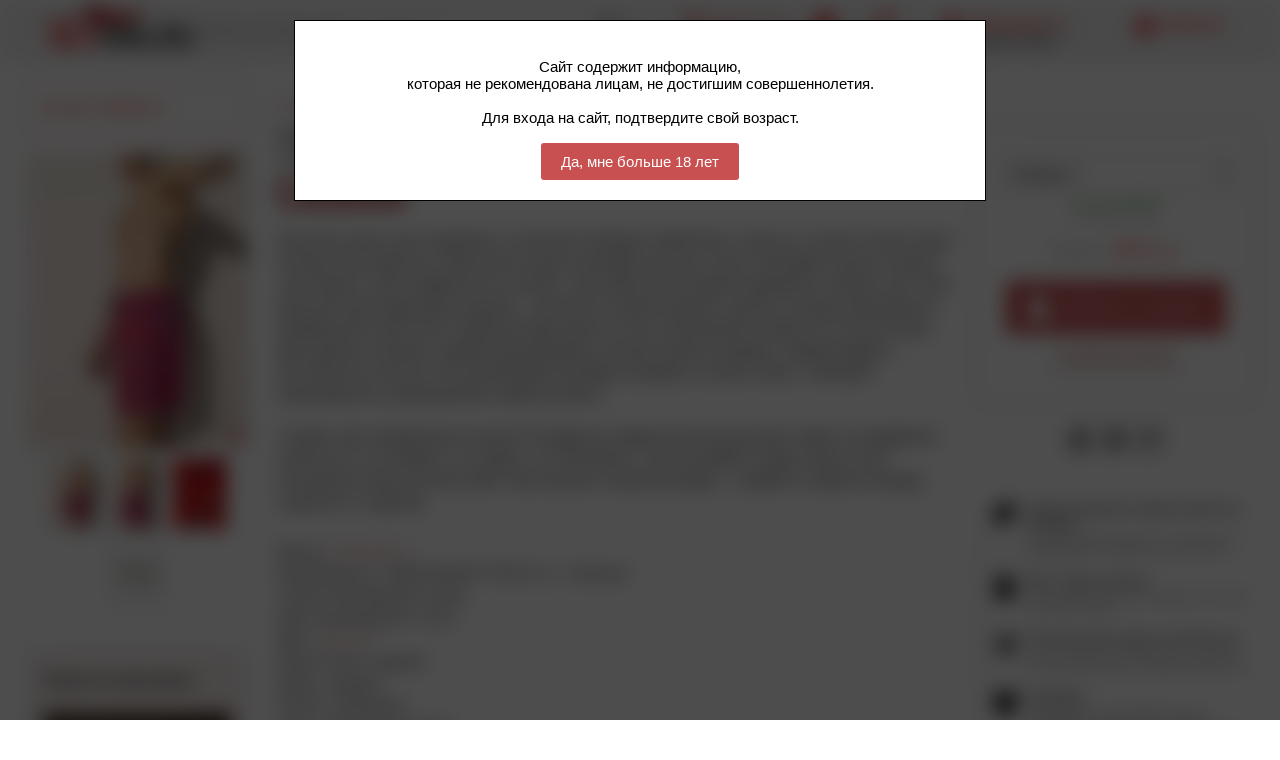

--- FILE ---
content_type: text/html; charset=windows-1251
request_url: https://www.sexmag.ru/products/86511.html
body_size: 15566
content:
<!DOCTYPE html>





<html
  itemscope itemtype="http://schema.org/Product" xmlns:og="http://ogp.me/ns#"
   prefix=
    "og: http://ogp.me/ns# 
     fb: http://ogp.me/ns/fb# 
     product: http://ogp.me/ns/product#"
  
>
<!-- вариант html с микроразметкой Schema.org -->


<head>
<meta charset="windows-1251" />






<meta name="format-detection" content="telephone=no" />

<!-- Верификации -->
<meta name="yandex-verification" content="d1a3dd986ccbdfb2" />
<meta name="yandex-verification" content="4a71ce4e6b5aa789" />
<meta name="cmsmagazine" content="da6fff97e939c441cdcfe050fc7f9559" />
<meta name="it-rating" content="it-rat-ceb3d3c00ecd30fb8e54db2fb9b3fb15" />
<meta name="yandex-verification" content="ecd9af83c0e1fbc3" />
<meta name="yandex-verification" content="6027191b22f29477" />

<title>Плавки-шорты &quot;90253 - Medium Swimsuit&quot; от компании SEXMAG.RU - Ysabel Mora / Красный</title>



<meta name="description" content="Компания SEXMAG.RU предлагает купить Плавки-шорты &quot;90253 - Medium Swimsuit&quot; по приемлемой цене. Также товар Плавки-шорты &quot;90253 - Medium Swimsuit&quot; можно приобрести в нашем магазине в Москве." />



<link rel="stylesheet" href="/misc/css/pub_sexmag28.css" />


<link rel="icon" href="/favicon.ico" type="image/x-icon">
<link rel="shortcut icon" href="/favicon.ico" type="image/x-icon">


<script src="/misc/js/dadataru/jquery-1.10.2.min.js"></script>
<script src="/misc/js/dadataru/jquery-migrate-1.4.1.min.js"></script>
<!-- script src="/misc/js/jquery-1.6.4.min.js"></script -->
<script defer src="/misc/js/supermodal.js"></script>
<script defer src="/misc/js/supercssfix.js"></script>
<script src="/misc/js/jquery.maskedinput-1.2.2.js"></script>




<script>
$(document).ready(function(){
  if (screen.width<=1024) {
    $('#DOM_desktop').hide();
    mobile_desktop(1);
  };
});
</script>





<script>
// Общие настройки
var lama = {
  WhatPage: 14,
  name: 'sexmag',
  GlobServerUrl: '/',
  Session: 0,
  ClientEmail: '$ClientEmail;',
  ClientEmailOk: 0,
  AntispamUrl: '/antispam/',
  AntispamDrawTime: 10,
  SearchUrl: '/search/',
  BasketUrl: '/cart/',
  BuyUrl: '/buyone/',
  BuyCaptcha: 1,
  OrderUrl: '/account/orders/',
  DlvUrl: '/dlv/',
  ProdListMode: 2,
//  ImgDomain: 'https://www.sexmag.ru',
  ImgDomain: '',
  folder_image: '/misc/img_pub/sexmag/',
  icon_wait_width: 20, // размеры иконки ожидания
  icon_wait_height: 20,
  form_email: '',
  form_nik: '',
  buyform_city: '',
  buyform_name: '',
  buyform_tel: '',
  buyform_email: '',
  session: 0,
  val_login_ref: '/products/86511.html?p=1',
  val_login_CGI_ID: '689469355260651904_436561166_973423886',
  sort_by_price: 0,
  sort_by_price_desc: 0,
  resize_window_response: true,
  quick_search_limit: 7,
  slider_stantard: true
};
var slide_banners={}; // слайд-баннеры


// Переключение версий мобильная/полная
function mobile_desktop (v) {
  var s='&'+getCookie('lama2')+'&';
  s=s.replace(/&Mo&\d*&/,'&');
  s+='Mo&'+v;
  s=s.replace(/^&/,'');
  var date = new Date(new Date().getTime() + 365*24*60*60*1000);
  document.cookie = 'lama2='+s+'; path=/; expires=' + date.toUTCString();
  var url='/products/86511.html?p=1';
  if (url=='') url='/';
  url=
    url.replace(/#.*/,'')
    .replace(/([?&])(_mobile|_rnd)=[^&]*/g, function ($0, $1) { return $1; } )
    .replace(/&&+/g,'&')
    .replace(/\?&+/g,'?');
  url += (!url.match(/\?/) ? '?' : url.match(/[?&]$/) ? '' : '&')+'_rnd='+Math.random();
  document.location.href=url;
};


// Возвращает значение куки
function getCookie(name) {
  var matches = document.cookie.match(new RegExp(
    "(?:^|; )" + name.replace(/([\.$?*|{}\(\)\[\]\\\/\+^])/g, '\\$1') + "=([^;]*)"
  ));
  // return matches ? decodeURIComponent(matches[1]) : '';
  return matches ? matches[1] : '';
}


// Вывод внешнего javascript-кода с указанием частоты обновления в минутах или 0 - всегда обновлять
function inc_js (period, url, charset, defer) {
  var v=new Date();
  v=parseInt( period==0 ? (Math.random()*1000000) : (v.getTime()/(1000*60*period)), 10 );
  if (!url.match(/\?/)) url+='?';
  document.write('<'+'script '+(defer ? 'defer ' : '')+'src="'+url+'&'+v+'" charset="'+charset+'"><'+'/script>');
};

inc_js (15,'/misc/content/scripts2-'+lama.name+'.js','windows-1251');

$(document).ready( function() {
  refresh_basket(0);
});

</script>



</head>

<body><div id="DOM_desktop">





<!-- Yandex.Metrika counter --> <script type="text/javascript" > (function(m,e,t,r,i,k,a){m[i]=m[i]||function(){(m[i].a=m[i].a||[]).push(arguments)}; m[i].l=1*new Date();k=e.createElement(t),a=e.getElementsByTagName(t)[0],k.async=1,k.src=r,a.parentNode.insertBefore(k,a)}) (window, document, "script", "https://mc.yandex.ru/metrika/tag.js", "ym"); ym(37709445, "init", { clickmap:true, trackLinks:true, accurateTrackBounce:true, webvisor:true }); </script> <noscript><div><img src="https://mc.yandex.ru/watch/37709445" style="position:absolute; left:-9999px;" alt="" /></div></noscript> <!-- /Yandex.Metrika counter -->






<!-- Картинка для социалок -->

<div style="position:absolute; left:-10000px; top:0; width:500px"><img src="/misc/images/ready/2370/143_488105.jpg" alt="" /></div>


<div id="DOM_loading" style="display:none"></div>


<div style="position:absolute; left:-10000px; top:0; width:100px">



<!-- hCard -->
<div class="vcard">
<span class="category">Интернет-магазин</span>
<a class="fn org url" href="https://www.sexmag.ru/">SEXMAG.RU</a>
<div class="adr">
  <span class="country-name">Россия</span>,
  <span class="locality">г. Москва</span>,
  <span class="street-address">Ветошный переулок, д. 9</span>,
  <span class="extended-address">ТЦ "Никольский пассаж", 1-й этаж, 3-й бутик справа, магазин "ИНДИГО"</span>
</div>
<a class="email" href="mailto:lavka@sexmag.ru">lavka@sexmag.ru</a>
<span class="geo">
  <span class="latitude"><span class="value-title" title="55.755427"> </span></span>
  <span class="longitude"><span class="value-title" title="37.621288"> </span></span>
</span>
<span class="workhours">ежедневно с 11:00 до 21:00</span>
<img class="photo" src="https://www.sexmag.ru/misc/img_pub/sexmag/logo_mail.png" />
<span class="pricerange">RUB</span>


<div class="tel"><abbr class="value" title="+ 7 (495) 783-00-55"> </abbr></div>


</div>
<!-- /hCard -->



<!-- Schema.org -->
<div itemscope itemtype="http://schema.org/ClothingStore">
  <span itemprop="name">Интернет-магазин SEXMAG.RU"</span>
  <span itemprop="currenciesAccepted">RUB</span>
  <span itemprop="openingHours">Mo-Su 11:00-21:00</span>
  <span itemprop="paymentAccepted">Наличные, кредитные карты, электронные кошельки</span>
  <div itemprop="address" itemscope itemtype="http://schema.org/PostalAddress">
    <span itemprop="addressCountry">Россия</span>
    <span itemprop="addressLocality">Москва</span>
    <span itemprop="streetAddress">Ветошный переулок, 9</span>
  </div>
  <span itemprop="location">ТЦ "Никольский пассаж", 1-й этаж, 3-й бутик справа, магазин "ИНДИГО"</span>
  <div itemprop="geo" itemscope itemtype="http://schema.org/GeoCoordinates">
    <span itemprop="latitude">55.755427</span>
    <span itemprop="longitude">37.621288</span>
  </div>
  <span itemprop="email">lavka@sexmag.ru</span>
  <img itemprop="logo" src="https://www.sexmag.ru/misc/img_pub/sexmag/logo_mail.png" />
  <img itemprop="image" src="https://www.sexmag.ru/misc/img_pub/sexmag/logo_mail.png" />
  <span itemprop="priceRange">RUB</span>
  <a itemprop="sameAs" href="https://www.sexmag.ru/">Главная страница</a>
  <a itemprop="url" href="https://www.sexmag.ru/">Главная страница</a>


  <span itemprop="telephone">+7 495 783–00–55</span>


</div>
<!-- /Schema.org -->



</div>





<!--  OpenGraph+Schema.org -->
<div style="display:none">
<meta property="og:type" content="product">
<meta property="og:title" itemprop="name" content="Плавки-шорты &quot;90253 - Medium Swimsuit&quot; / Ysabel Mora / Красный" />
<meta property="og:url" content="https://www.sexmag.ru/products/86511.html" />
<a itemprop="url" href="https://www.sexmag.ru/products/86511.html">Страница товара</a>
<a itemprop="sameAs" href="https://www.sexmag.ru/products/86511.html">ID товара</a>
<meta property="og:description"  itemprop="description" content="Мужские шорты для плавания от испанского бренда Ysabel Mora. Сшиты из тонкого полиэстера с контрастным принтом. Приятный на ощупь материал быстро сохнет, благодаря чему вы будете чувствовать себя комфортнее на пляже, у бассейна или во время подвижных пляжных игр. Пояс дополнен регулирующим шнурком - кулиской, который поможет сделать посадку максимально комфортной и обеспечит надежную фиксацию на теле. Внутренняя вставка из сетчатой ткани. Два удобных боковых кармана декорированы контрастными вставками. Задний карман с застежкой на липучке. Мы рекомендуем выбирать размер в соответствии с таблицей производителя, размещенной в карусели фото." />

  <meta property="og:image" content="https://www.sexmag.ru/misc/images/ready/2370/143_488105.jpg" />
  <meta property="og:image:width" content="300" />
  <meta property="og:image:height" content="400" />
  <img itemprop="image" src="https://www.sexmag.ru/misc/images/ready/2370/143_488105.jpg" alt="" />


  <div itemprop="offers" itemscope itemtype="http://schema.org/Offer"> 
  <meta property="product:price:amount" itemprop="price" content="2527.00">
  <meta property="product:price:currency" itemprop="priceCurrency" content="RUB">
  </div>

<meta property="og:locale" content="ru_RU">
<meta property="og:site_name" content="SEXMAG.RU">
</div>
<!--  /OpenGraph+Schema.org -->



<!-- Сервис Dadata.ru для формы "Купить в 1 клик" -->

<script>
  lama.dadata_url="https://suggestions.dadata.ru/suggestions/api/4_1/rs";
  lama.dadata_token="9052546af53b14234bd554cf77ad7317ca4ab434";
  lama.dadata_service=1 ? 1 : 0;
</script>

<link href="/misc/css/dadataru.css" type="text/css" rel="stylesheet" />
<!--[if lt IE 10]>
<script src="/misc/js/dadataru/jquery.xdomainrequest.min.js" charset="utf-8"></script>
<![endif]-->
<script src="/misc/js/dadataru/jquery.suggestions.min.js"></script>

<!-- /Сервис Dadata.ru для формы "Купить в 1 клик" -->





<!-- ВОЗРАСТНОЕ ОГРАНИЧЕНИЕ -->


<style>
#DOM_ready.blur {
  -webkit-filter: blur(10px);
  -moz-filter: blur(10px);
  -o-filter: blur(10px);
  -ms-filter: blur(10px);
  filter: blur(10px);
}
</style>
<script>
$(document).ready(function(){
  if (1==2) age_verification_pass(0);
  var s=getCookie('lama_Av');
  if (1 && s!='1') {
    $('#AgeVerification').show();
    $('#DOM_ready').addClass('blur');
  };
});
</script>



<script>
function age_verification_pass (v) {
  var date = new Date(new Date().getTime() + 365*24*60*60*1000);
  document.cookie = 'lama_Av='+v+'; path=/; expires=' + date.toUTCString();
};
</script>



<div id="AgeVerification" style="display:none; position:fixed; left:0px; top:0px; right:0px; bottom:0px; z-index:10000">
<div style="z-index:1; position:absolute; left:0px; top:0px; right:0px; bottom:0px; background:#000; filter:alpha(opacity=70); -moz-opacity: 0.70; opacity: 0.70"></div>
<div style="width:650px; margin:auto; padding:20px; background:#fff; border:#000 1px solid; position:relative; left:0px; top:0px; z-index:2; margin-top:20px" align="center">
<span class="bigger1 std"><br>
Сайт содержит информацию,<br>
которая не рекомендована лицам, не достигшим совершеннолетия.<br><br>
Для входа на сайт, подтвердите свой возраст.<br><br>
<div class="button" onclick="
  $('#AgeVerification').hide();
  $('#DOM_ready').removeClass('blur');
  age_verification_pass(1);
">Да, мне больше 18 лет</div>
</span></div></div>




<!-- /ВОЗРАСТНОЕ ОГРАНИЧЕНИЕ -->

<div id="DOM_ready" style="display:none; visibility:hidden; min-width:1000px; position:relative; left:0px; top:0px" align="left">


<!-- ШАПКА -->
<div id="page_top" class="watch_click" align="center">
<a href="/" target="_top"><img class="scaled" data-css="margin-left" data-min="28" data-max="128" 

  src="/misc/img_pub/sexmag/logo.gif"
  alt="Sexmag.ru: Секс-шоп и мужское нижнее белье"
 style="display:block; width:301px; height:46px; float:left; border:none; margin-top:3px" /></a>

<!-- КОРЗИНА -->
<span id="my_basket" 
onclick="ym(37709445,'reachGoal','basket-go-to'); document.location.href='/cart/'"
class="js a a_block a_nb"><span class="bigger2 nobr">Корзина: <span class="basket_count">0</span></span><br>
<div class="icon"></div></span>
<!-- Конец КОРЗИНА -->


<!-- МОЙ АККАУНТ -->
<div id="my_account" align="left">
<div id="my_account_tab_outer">
<div id="my_account_tab"><span class="bigger2 nobr a a_nb a_block">Мой аккаунт <div class="popup"></div></span><br>
<span class="smaller2 std nobr">вход/регистрация</span>
<div class="icon"></div></div></div>

<!-- Меню сеанса -->

<!-- Конец Меню сеанса -->


<!-- Форма входа -->

<div id="my_account_login" class="sub" style="width:360px">
<div class="patch"></div>
<div style="padding:18px 20px 25px 20px" align="left">
<form method="post" name="LoginForm" action="/">
<input type="hidden" name="CGI_ID" value="689469355260651904_436561166_973423886" />
<input type="hidden" name="login_ref" value="/products/86511.html?p=1" />
<input type="hidden" name="act" value="login" />
<span class="bigger3 std">Вход в магазин</span>
<div style="height:10px"></div>
<div align="center">
<span class="norm std">
E-mail:<div style="height:2px"></div>
<input class="norm lite" type="text" name="login" maxlength="64" value="" style="width:280px" />
<div style="height:10px"></div>
Пароль:<div style="height:2px"></div>
<input class="norm lite" type="password" name="pass" maxlength="32" value="" style="width:280px" />
<div style="height:15px"></div>
<div class="middle" style="display:inline-block; width:170px" align="left">
<label><span class="smaller1 middle"><input type="checkbox" name="store" value="1" />
Запомнить меня</span></label></div><div
style="display:inline-block; width:100px" class="middle" align="right"><div class="buttons" data-suffix=""><div class="submit js" onclick="do_LoginForm(document.LoginForm)"><span class="bigger4 a a_nb a_block">Войти</span></div></div></div>
<div style="height:20px"></div>
<div class="middle" style="display:inline-block; width:115px" align="left">
<span class="js a a_nb a_block smaller1 nobr" onclick="
  $('#my_account_login').hide();
  antispam_set (document.PassForm);
  $('#my_account_pass').show().find('input[name=login]').focus();
">Забыли пароль?</span></div><div
style="display:inline-block; width:155px" class="middle" align="right">
<span class="js a a_nb a_block smaller1 nobr" onclick="
  $('#my_account_login').hide();
  antispam_set (document.RegForm);
  $('#my_account_reg').show().find('input[name=login]').focus();
">Не зарегистрированы?</span></div>
</span></div></form></div></div>

<!-- Конец Форма входа -->


<!-- Форма регистрации -->

<div id="my_account_reg" class="sub" style="width:360px">
<div class="patch"></div>
<div style="padding:18px 20px 25px 20px" align="left">
<form method="post" name="RegForm" id="RegForm" action="/">
<input type="hidden" name="CGI_ID" value="689469355260651904_436561166_973423886" />
<input type="hidden" name="login_ref" value="/products/86511.html?p=1" />
<input type="hidden" name="act" value="reg" />
<input type="hidden" name="code_id" value="" />
<span class="bigger3 std">Регистрация</span>
<div style="height:10px"></div>
<div align="center">
<span class="norm">
Ваш e-mail:<div style="height:2px"></div>
<input class="norm lite" type="text" name="login" maxlength="64" value="" style="width:280px" />
<div style="height:8px"></div>
Ваш пароль. Введите два раза:<div style="height:2px"></div>
<input class="norm lite" type="password" name="pass" maxlength="32" value="" style="width:130px" /><img
src="/misc/img_pub/sexmag/ipix.gif" width="9" height="1" alt="" /><input class="norm lite" type="password" name="pass2" maxlength="32" value="" style="width:130px" />
<div style="height:8px"></div>
Введите код с картинки:<div style="height:2px"></div>
<div class="middle" style="display:inline-block; width:146px">
<img class="antispam middle" src="/misc/img_pub/sexmag/ipix.gif" width="60" height="40" alt=""
data-suffix="" data-width="60" data-height="40" data-bg="#fff" data-txt="#000" /></div><input
class="norm lite" type="text" name="code" maxlength="32" value="" style="width:130px" />
<div style="height:15px"></div>
<div class="middle" style="display:inline-block; width:170px" align="left">
<label><span class="smaller1 middle"><input type="checkbox" name="store" value="1" />
Запомнить меня</span></label></div><div
style="display:inline-block; width:100px" class="middle" align="right"><div class="buttons" data-suffix=""><div class="submit js" onclick="do_RegForm(document.RegForm)"><span class="bigger4 a a_nb a_block">Вcё!</span></div></div></div>
</span></div></form></div></div>

<!-- Конец Форма регистрации -->


<!-- Форма восстановления пароля -->

<div id="my_account_pass" class="sub" style="width:360px">
<div class="patch"></div>
<div style="padding:18px 20px 25px 20px" align="left">
<form method="post" name="PassForm" id="PassForm" action="/">
<input type="hidden" name="CGI_ID" value="689469355260651904_436561166_973423886" />
<input type="hidden" name="login_ref" value="/products/86511.html?p=1" />
<input type="hidden" name="act" value="pass" />
<input type="hidden" name="code_id" value="" />
<span class="bigger3 std">Восстановление пароля</span>
<div style="height:10px"></div>
<div align="center">
<span class="norm">
Ваш e-mail:<div style="height:2px"></div>
<input class="norm lite" type="text" name="login" maxlength="64" value="" style="width:280px" />
<div style="height:10px"></div>
Введите код с картинки:<div style="height:2px"></div>
<div class="middle" style="display:inline-block; width:146px">
<img class="antispam middle" src="/misc/img_pub/sexmag/ipix.gif" width="60" height="40" alt=""
data-suffix="" data-width="60" data-height="40" data-bg="#fff" data-txt="#000" /></div><input
class="norm lite" type="text" name="code" maxlength="32" value="" style="width:130px" />
<div style="padding:15px 20px 15px 20px" align="left">
<span class="smaller1 gray">Если вы были зарегистирированы, на указанный e-mail будет отправлен пароль.</span>
</div>
<div style="padding:0px 30px 0px 10px" align="right">
<div style="display:inline-block"><div class="buttons" data-suffix=""><div class="submit" onclick="do_PassForm(document.PassForm)"><span class="bigger4 a a_nb a_block">Отправить пароль</span></div></div></div></div>
</span></div></form></div></div>

<!-- Конец Форма восстановления пароля -->


</div>
<!-- Конец МОЙ АККАУНТ -->



<!-- КОНТАКТЫ -->
<a href="/article/map" id="my_contacts" class="block nb mobile0"><span class="norm nobr">Контакты</span><br>
<div class="icon" title="Контакты"></div></a>
<!-- Конец КОНТАКТЫ -->


<!-- ПОМОЩЬ -->
<a href="/article/sexmag_help" id="my_help" class="block nb mobile0"><span class="norm nobr">Информация</span><br>
<div class="icon" title="Вопросы и ответы"></div></a>
<!-- Конец ПОМОЩЬ -->


<!-- МОБИЛЬНАЯ ВЕРСИЯ -->
<div class="mobile0 js" id="my_mobile" onclick="mobile_desktop(1)"><span class="norm nobr a a_nb a_block">Мобильный</span><br>
<div class="icon" title="Мобильная версия"></div></div>
<!-- Конец МОБИЛЬНАЯ ВЕРСИЯ -->


<!-- ПОИСК -->
<form method="get" name="SearchForm" action="/search/">
<div id="search_container">
<input class="scaled" data-css="width" data-min="180" data-max="471" data-win-min="1400" data-win-max="1900" id="search_input" name="text" value="" autocomplete="off" /><div
id="search_button" class="submit" onclick="do_SearchForm(document.SearchForm)"></div>
<div id="search_hint" onclick="document.SearchForm.text.focus()"><span class="smaller1 hidden">Поиск</span></div>
<div id="search_quick" align="left"><div id="search_quick_content"></div></div>
</div>
</form>
<!-- Конец ПОИСК -->


<div class="clear"></div></div>
<!-- Конец ШАПКА -->


<div style="height:64px"></div>



<!-- ОСНОВНАЯ ЧАСТЬ -->
<div id="page_content" class="watch_click"><div style="padding:18px 0px 30px 0px">
<table width="100%" cellpadding="0" cellspacing="0" border="0">
<tr>


<td><div class="scaled" data-css="width" data-min="10" data-max="100"></div></td>



<!-- ЛЕВАЯ КОЛОНКА -->
<td style="width:220px" align="left" valign="top"><div style="width:220px"></div>


<!-- МЕНЮ КАТЕГОРИЙ -->
<div id="cat_menu" class="alt popup">
<script>
inc_js (5,'/misc/content/menu-sexmag.js','windows-1251');
</script>
</div>
<!-- Конец МЕНЮ КАТЕГОРИЙ -->











<!-- ЧАСТЬ ЛЕВОЙ КОЛОНКИ С ВЕРТИКАЛЬНЫМ РАЗДЕЛИТЕЛЕМ -->



<!-- ФИЛЬТР ТОВАРОВ -->
<!-- Форма фильтра -->





<!-- Подкатегории -->





<!-- Поисковые атрибуты -->







<!-- Уточнение категории поиска -->






<!-- Цена от/до -->





<!-- Конец формы фильтра -->


<!-- Конец ФИЛЬТР ТОВАРОВ -->



<!-- ФИЛЬТР ЗАКАЗОВ -->


<!-- Конец ФИЛЬТР ЗАКАЗОВ -->



<!-- ФИЛЬТР БАЛАНСА -->


<!-- Конец ФИЛЬТР БАЛАНСА -->




<!-- Конец ЧАСТЬ ЛЕВОЙ КОЛОНКИ С ВЕРТИКАЛЬНЫМ РАЗДЕЛИТЕЛЕМ -->








<!-- ИЛЛЮСТРАЦИИ ТОВАРА -->

<div style="padding:20px 0 20px 0" align="center">



<div style="display:inline-block; position:relative; left:0px; top:0px" class="js" onclick="zoom_image('gal',260539)" title="Увеличить"><img

  src="/misc/images/ready/3181/909_571444.jpg"
  width="220"
  height="293"


style="display:block; border:none" alt="Плавки-шорты &quot;90253 - Medium Swimsuit&quot; " /><img src="/misc/img_pub/sexmag/zoom.png" style="display:block; width:18px; height:18px; position:absolute; z-index:2; right:2px; bottom:2px" alt="" /></div><br>
<script>
zoom_image_add({
  key: 'gal',
  id: 260539,
  big_url: '/misc/images/base/260/539_571444.jpg',
  big_x: 960,
  big_y: 1280,
  medium_url: '/misc/images/ready/3181/910_571444.jpg',
  medium_x: 600,
  medium_y: 800,
  icon_url: '/misc/images/ready/3181/911_571444.jpg',
  icon_x: 110,
  icon_y: 80,
  rem: ''
});
</script>
<img class="js middle image" onclick="zoom_image('gal',260538)" title="Увеличить" 

  src="/misc/images/ready/3181/912_851463.jpg"
  width="52"
  height="70"
  style="margin:8px 3px 0 3px"

alt="Плавки-шорты &quot;90253 - Medium Swimsuit&quot; " /> <script>
zoom_image_add({
  key: 'gal',
  id: 260538,
  big_url: '/misc/images/base/260/538_851463.jpg',
  big_x: 960,
  big_y: 1280,
  medium_url: '/misc/images/ready/3181/913_851463.jpg',
  medium_x: 600,
  medium_y: 800,
  icon_url: '/misc/images/ready/3181/914_851463.jpg',
  icon_x: 110,
  icon_y: 80,
  rem: ''
});
</script>
<img class="js middle image" onclick="zoom_image('gal',260540)" title="Увеличить" 

  src="/misc/images/ready/3181/915_578500.jpg"
  width="52"
  height="70"
  style="margin:8px 3px 0 3px"

alt="Плавки-шорты &quot;90253 - Medium Swimsuit&quot; " /> <script>
zoom_image_add({
  key: 'gal',
  id: 260540,
  big_url: '/misc/images/base/260/540_578500.jpg',
  big_x: 960,
  big_y: 1280,
  medium_url: '/misc/images/ready/3181/916_578500.jpg',
  medium_x: 600,
  medium_y: 800,
  icon_url: '/misc/images/ready/3181/917_578500.jpg',
  icon_x: 110,
  icon_y: 80,
  rem: ''
});
</script>
<img class="js middle image" onclick="zoom_image('gal',260542)" title="Увеличить" 

  src="/misc/images/ready/3181/918_789200.jpg"
  width="52"
  height="70"
  style="margin:8px 3px 0 3px"

alt="Плавки-шорты &quot;90253 - Medium Swimsuit&quot; " /> <script>
zoom_image_add({
  key: 'gal',
  id: 260542,
  big_url: '/misc/images/base/260/542_789200.jpg',
  big_x: 960,
  big_y: 1280,
  medium_url: '/misc/images/ready/3181/919_789200.jpg',
  medium_x: 600,
  medium_y: 800,
  icon_url: '/misc/images/ready/3181/920_789200.jpg',
  icon_x: 110,
  icon_y: 80,
  rem: ''
});
</script>
<img class="js middle image" onclick="zoom_image('gal',260541)" title="Увеличить" 

  src="/misc/images/ready/3181/921_664273.jpg"
  width="52"
  height="70"
  style="margin:8px 3px 0 3px"

alt="Плавки-шорты &quot;90253 - Medium Swimsuit&quot; " /> <script>
zoom_image_add({
  key: 'gal',
  id: 260541,
  big_url: '/misc/images/base/260/541_664273.jpg',
  big_x: 975,
  big_y: 1300,
  medium_url: '/misc/images/ready/3181/922_664273.jpg',
  medium_x: 600,
  medium_y: 800,
  icon_url: '/misc/images/ready/3181/923_664273.jpg',
  icon_x: 110,
  icon_y: 80,
  rem: ''
});
</script></div>

<!-- Конец ИЛЛЮСТРАЦИИ ТОВАРА -->




<!-- НОВОСТИ -->

<div style="margin-top:20px; width:190px; border-radius:8px; background:#f5ebeb; border:none; padding:20px 15px 15px 15px" align="left">
<a class="std block" href="/news_list/" style="display:block">
<span class="bigger3">Новости магазина</span>
</a>
<div style="height:20px"></div>

<span class="smaller1">
<a href="/article/223/" class="std block">    
<img class="load" src="/misc/img_pub/sexmag/ipix.gif" data-src="/misc/images/ready/3428/447_640255.jpg"
style="width:188px; height:110px; display:block; border:#fff 1px solid" alt="" />
<div style="height:5px"></div>График работы магазина в праздничные дни.</a></span>
<div style="height:20px"></div>

<span class="smaller1">
<a href="/article/244/" class="std block">    
<img class="load" src="/misc/img_pub/sexmag/ipix.gif" data-src="/misc/images/ready/3137/302_28841.jpg"
style="width:188px; height:110px; display:block; border:#fff 1px solid" alt="" />
<div style="height:5px"></div>Временно не доступна доставка службой Боксберри.</a></span>
<div style="height:20px"></div>

<div align="right">
<span class="bigger2"><a class="block" href="/news_list/">Все новости</a></span>
<div style="height:6px"></div>
<span class="smaller1 js a a_block" onclick="modal_dlv()">Подпишись на новости!</span>
</div>
</div>

<!-- Конец НОВОСТИ -->




<!-- СТАТЬИ -->

<!-- Конец СТАТЬИ -->




<!-- ПАРТНЕРСКИЙ БЛОК #2 -->
<div style="padding:15px 0 15px 0" align="left">

</div>
<!-- Конец ПАРТНЕРСКИЙ БЛОК #2 -->








</td>
<!-- Конец ЛЕВАЯ КОЛОНКА -->



<td><div class="scaled" data-css="width" data-min="20" data-max="80"></div></td>



<!-- ЦЕНТРАЛЬНАЯ КОЛОНКА -->
<td style="width:100%" align="left" valign="top">



<script>
$(document).ready( function() {
  $('div.pub').each( function(n,el) {
    if ($(el).find('span:eq(0)').html().match(/^\s*(<br>)*\s*$/)) $(el).hide();
  });
});
</script>

<div style="height:15px"></div>

<!-- ЛИНЕЙКА -->

<div class="crumbs" itemscope itemtype="https://schema.org/BreadcrumbList"><span class="crumbs">
<span itemprop="itemListElement" itemscope itemtype="https://schema.org/ListItem">
  <a class="crumbs" href="/" itemprop="item"
  ><span itemprop="name">Главная</span><meta itemprop="position" content="0" /></a>
</span>
<span class="crumbs space"></span>


 
  
  
  <span itemprop="itemListElement" itemscope itemtype="https://schema.org/ListItem">
  <a class="crumbs"  href="/swim/" itemprop="item"
  ><span itemprop="name">Плавки и аксессуары</span><meta itemprop="position" content="1" /></a>
  </span>
  <span class="crumbs space"></span>

  
  
  <span itemprop="itemListElement" itemscope itemtype="https://schema.org/ListItem">
  <a class="crumbs" id="CrumbsCat" href="/swim/shorts/" itemprop="item"
  ><span itemprop="name">Шорты</span><meta itemprop="position" content="2" /></a>
  </span>
  <span class="crumbs space"></span>


<span itemprop="itemListElement" itemscope itemtype="https://schema.org/ListItem">
  <a style="display:none" href="/products/86511.html" itemprop="item"> </a>
  <span class="crumbs last" itemprop="name">Плавки-шорты &quot;90253 - Medium Swimsuit&quot;</span>
  <meta itemprop="position" content="3" />
</span>
</span></div>
<div style="height:10px"></div>
<!-- Конец ЛИНЕЙКА -->



<!-- ДВУХКОЛОННЫЙ БЛОК -->
<div style="padding-right:300px; position:relative; left:0px; top:0px; min-height:700px">



<!-- ПРАВАЯ КОЛОНКА -->
<div style="width:285px; position:absolute; right:0px; top:0px; float:right; margin-left:-300px" align="right">



<!-- В КОРЗИНУ -->




<div class="prod_offer_owner" id="prod_offer_86511910347617"
style="width:270px; border-radius:8px; border:#ff8484 1px solid; margin-bottom:20px; padding:30px 5px 30px 5px"
align="center">

<select class="norm lite prod_variant_sorted" style="width:230px"
onchange="refresh_prod_offer($(this).find('option:selected'))"
onkeyup="refresh_prod_offer($(this).find('option:selected'))"
>
<option class="prod_variant prod_variant_86511"
data-key="86511910347617"
data-parent_id="86511"
data-id="86511"
data-artic="90253"
data-enabled="1"
data-title="Плавки-шорты &quot;90253 - Medium Swimsuit&quot;"
data-head_title="Ysabel Mora / Красный"
data-variant_title="Размер S"
data-basket="0"
data-price_old="3610"
data-price="2527"
data-digit="0"
data-spec="0"
data-sale="1"
data-count="1"
data-context="0"
data-kitset=""
>Размер S</option>

  
  


<option class="prod_variant prod_variant_86512"
data-key="86511910347617"
data-parent_id="86511"
data-id="86512"
data-artic="90253"
data-enabled="0"
data-title="Плавки-шорты &quot;90253 - Medium Swimsuit&quot;"
data-head_title="Ysabel Mora / Красный"
data-variant_title="Размер M"
data-basket="0"
data-price_old="0"
data-price="3610"
data-digit="0"
data-spec="0"
data-sale="0"
data-count="0"
data-context="0"
data-kitset=""
>Размер M</option>


<option class="prod_variant prod_variant_86513"
data-key="86511910347617"
data-parent_id="86511"
data-id="86513"
data-artic="90253"
data-enabled="0"
data-title="Плавки-шорты &quot;90253 - Medium Swimsuit&quot;"
data-head_title="Ysabel Mora / Красный"
data-variant_title="Размер L"
data-basket="0"
data-price_old="0"
data-price="3610"
data-digit="0"
data-spec="0"
data-sale="0"
data-count="0"
data-context="0"
data-kitset=""
>Размер L</option>


<option class="prod_variant prod_variant_86514"
data-key="86511910347617"
data-parent_id="86511"
data-id="86514"
data-artic="90253"
data-enabled="0"
data-title="Плавки-шорты &quot;90253 - Medium Swimsuit&quot;"
data-head_title="Ysabel Mora / Красный"
data-variant_title="Размер XL"
data-basket="0"
data-price_old="0"
data-price="3610"
data-digit="0"
data-spec="0"
data-sale="0"
data-count="0"
data-context="0"
data-kitset=""
>Размер XL</option>

</select>
<div class="prod_offer_big"></div>

</div>


<script>
$(document).ready(function(){
  $('#PricerLabel').show().find('span').html(
    2527==2527 ? '2527 руб.' : 'от 2527 до 2527 руб.'
  );
});
</script>

<!-- Конец В КОРЗИНУ -->



<div style="padding:0 0 15px 0" align="center"><span class="bigger4"><noindex>
<script>
var blog_domain=window.location.protocol+'//'+window.location.hostname;
var blog_url=blog_domain+"/products/86511.html";
var blog_title="Плавки-шорты &quot;90253 - Medium Swimsuit&quot; / Ysabel Mora / Красный";
var blog_img="https://www.sexmag.ru/misc/images/ready/2370/143_488105.jpg";
document.write(






//'<noindex><a rel="nofollow" href="https://www.facebook.com/sharer/sharer.php?'+
//  'u='+encodeURIComponent(blog_url)+
//  '" class="icon_owner" target="_blank" title="Facebook"><div class="icon_ icon_social_fb"></div></a></noindex> '+

'<noindex><a rel="nofollow" href="https://twitter.com/share?'+
  'url='+encodeURIComponent(blog_url)+
  '&text='+encodeURIComponent(blog_title)+
  '" class="icon_owner" target="_blank" title="Twitter"><div class="icon_ icon_social_tw"></div></a></noindex> '+

'<noindex><a rel="nofollow" href="https://vk.com/share.php?'+
  'url='+encodeURIComponent(blog_url)+
  '&title='+encodeURIComponent(blog_title)+
  '&image='+encodeURIComponent(blog_img)+
  '&noparse=true'+
  '" class="icon_owner" target="_blank" title="ВКонтакте"><div class="icon_ icon_social_vk"></div></a></noindex> '+

'<noindex><a rel="nofollow" href="https://plus.google.com/share?'+
  'url='+encodeURIComponent(blog_url)+
  '" class="icon_owner" target="_blank" title="Google+"><div class="icon_ icon_social_google"></div></a></noindex>'+

(navigator.share ?
  ' <div class="icon_owner js" style="display:inline-block" onclick="navigator.share({ '+
  ' title: \''+blog_title+'\', '+
  ' url: \''+blog_url+'\' '+
  '})" title="Поделиться"><div class="icon_ icon_social_share"></div></div>'
  : '')







);
</script>
</noindex>
</span></div>



<!-- ПРЕИМУЩЕСТВА -->
<div style="width:267px; background:transparent url(/misc/img_pub/sexmag/col_divider_right.png) no-repeat left top; padding:30px 0px 20px 15px; background-size:56px 100%" align="left">

<div class="icon_ icon_advantage_brand" style="float:left"></div>
<div style="float:right; width:230px; padding-top:3px">
<span class="smaller1 std">Только подлинные товары известных брендов</span>
<div style="height:4px"></div>
<span class="smaller2 gray tight">Мы гарантируем качество и подлинность каждой вещи, которую вы у нас купите.</span>
</div>
<div class="clear" style="height:15px"></div>

<div class="icon_ icon_advantage_stock" style="float:left"></div>
<div style="float:right; width:230px; padding-top:3px">
<span class="smaller1 std">Весь товар в наличии</span>
<div style="height:4px"></div>
<span class="smaller2 gray tight">Мы отправим заказ без задержки в течение нескольких дней.</span>
</div>
<div class="clear" style="height:15px"></div>

<div class="icon_ icon_advantage_delivery" style="float:left"></div>
<div style="float:right; width:230px; padding-top:3px">
<span class="smaller1 std">Бесплатная доставка по всей России</span>
<div style="height:4px"></div>
<span class="smaller2 gray tight">У вас всегда есть возможность получить бесплатную доставку товаров SEXMAG.RU.</span>
</div>
<div class="clear" style="height:15px"></div>

<div class="icon_ icon_advantage_fitting" style="float:left"></div>
<div style="float:right; width:230px; padding-top:3px">
<span class="smaller1 std">Примерка</span>
<div style="height:4px"></div>
<span class="smaller2 gray tight">Примеряйте и оплачивайте только подходящие товары. При курьерской доставке Вы можете примерить вещи перед покупкой и взять лишь понравившиеся.</span>
</div>
<div class="clear" style="height:15px"></div>

</div>
<!-- Конец ПРЕИМУЩЕСТВА -->



</div>
<!-- Конец ПРАВАЯ КОЛОНКА -->




<!-- ЗАГОЛОВОК -->
<h1><span class="bigger4 title middle">Плавки-шорты &quot;90253 - Medium Swimsuit&quot;
</span></h1>
<br><span class="bigger2 title">Ysabel Mora / Красный</span>
<div id="PricerLabel" style="display:none; padding-top:10px">
<span class="bigger3" style="color:#fff; display:inline-block; background:#c87878 url(/misc/img_pub/sexmag/bg_pricer.png) no-repeat 6px top; padding:6px 15px 6px 34px; border-radius:6px">
</span></div>
<!-- Конец ЗАГОЛОВОК -->










<!-- МИНИ-АННОТАЦИЯ -->
<div class="pub" style="padding-top:20px"><span class="bigger1 std">
Мужские шорты для плавания от испанского бренда Ysabel Mora. Сшиты из тонкого полиэстера с контрастным принтом. Приятный на ощупь материал быстро сохнет, благодаря чему вы будете чувствовать себя комфортнее на пляже, у бассейна или во время подвижных пляжных игр. Пояс дополнен регулирующим шнурком - кулиской, который поможет сделать посадку максимально комфортной и обеспечит надежную фиксацию на теле. Внутренняя вставка из сетчатой ткани. Два удобных боковых кармана декорированы контрастными вставками. Задний карман с застежкой на липучке. Мы рекомендуем выбирать размер в соответствии с таблицей производителя, размещенной в карусели фото.</span></div>
<!-- Конец МИНИ-АННОТАЦИЯ -->



<!-- РАЗМЕРНАЯ ТАБЛИЦА -->



 


<script>
inc_js(15,"/misc/content/sizetable_underwear.js","windows-1251");
$(document).ready(function(){
  var item=SizeTableData['Ysabel Mora'];
  if (!item) return;
  if (!item.length) return;
  var s=
    '<table cellpadding="0" cellspacing="0" border="0">'+
    '<tr>'+
    '<td class="sizetable_1" width="25%">Размер производителя</td>'+
    '<td class="sizetable_2" width="25%">Российский размер</td>'+
    (

    'underwear'=='head' ?
    '<td class="sizetable_3" width="25%">Обхват головы (см)</td>' :

    'underwear'=='shirt' ?
    '<td class="sizetable_3" width="25%">Обхват груди (см)</td>' :

    'underwear'=='socks' ?
    '<td class="sizetable_3" width="25%">Длина стопы (см)</td>' :

    'underwear'=='trousers' ?
    '<td class="sizetable_3" width="25%">Обхват талии (см)</td>' :

    'underwear'=='tshirt' ?
    '<td class="sizetable_3" width="25%">Обхват груди (см)</td>' :

    'underwear'=='underwear' ?
    '<td class="sizetable_3" width="25%">Обхват талии (см)</td>'+
    '<td class="sizetable_4" width="25%">Обхват бёдер (см)</td>' :

    '')+
    '</tr>';
  var s_tiny=
    '<table cellpadding="0" cellspacing="0" border="0">'+
    '<tr>'+
    '<td class="sizetable_1" style="width:90px">Размер производителя</td>'+
    '<td class="sizetable_2" style="width:90px">Российский размер</td>'+
    (

    'underwear'=='head' ?
    '<td class="sizetable_3" style="width:70px">Обхват головы (см)</td>' :

    'underwear'=='shirt' ?
    '<td class="sizetable_3" style="width:70px">Обхват груди (см)</td>' :

    'underwear'=='socks' ?
    '<td class="sizetable_3" style="width:70px">Длина стопы (см)</td>' :

    'underwear'=='trousers' ?
    '<td class="sizetable_3" style="width:70px">Обхват талии (см)</td>' :

    'underwear'=='tshirt' ?
    '<td class="sizetable_3" style="width:70px">Обхват груди (см)</td>' :

    'underwear'=='underwear' ?
    '<td class="sizetable_3" style="width:70px">Обхват талии (см)</td>'+
    '<td class="sizetable_4" style="width:70px">Обхват бёдер (см)</td>' :

    '')+
    '</tr>';
  var n1=0, n2=0, n3=0, n4=0;
  var n=0;
  for (var i=0; i<item.length; i++) {
    var row=item[i];
    if (!row.length) continue;
    row.push('','','');
    n++;
    s+=
      '<tr>'+
      '<td class="sizetable_1">'+(row[0].match(/\S/) ? row[0] : '-')+'</td>'+
      '<td class="sizetable_2">'+(row[1].match(/\S/) ? row[1] : '-')+'</td>'+
      '<td class="sizetable_3">'+(row[2].match(/\S/) ? row[2] : '-')+'</td>'+
      ('underwear'!='underwear' ? '' : ('<td class="sizetable_4">'+(row[3].match(/\S/) ? row[3] : '-')+'</td>'))+
      '</tr>';
    s_tiny+=
      '<tr>'+
      '<td class="sizetable_1">'+(row[0].match(/\S/) ? row[0] : '-')+'</td>'+
      '<td class="sizetable_2">'+(row[1].match(/\S/) ? row[1] : '-')+'</td>'+
      '<td class="sizetable_3">'+(row[2].match(/\S/) ? row[2] : '-')+'</td>'+
      ('underwear'!='underwear' ? '' : ('<td class="sizetable_4">'+(row[3].match(/\S/) ? row[3] : '-')+'</td>'))+
      '</tr>';
    n1+=row[0].match(/\S/) ? 1 : 0;
    n2+=row[1].match(/\S/) ? 1 : 0;
    n3+=row[2].match(/\S/) ? 1 : 0;
    if ('underwear'!='shirt') n4+=row[3].match(/\S/) ? 1 : 0;
  };
  s+='</table>';
  s_tiny+='</table>';
  if (n) {
    $('#SizeTableContainer').html(s).addClass('show');
    $('#SizeTableContainer_tiny').html(s_tiny).addClass('show');
  };
  if (n1==0) $('#SizeTableContainer td.sizetable_1, #SizeTableContainer_tiny td.sizetable_1').hide();
  if (n2==0) $('#SizeTableContainer td.sizetable_2, #SizeTableContainer_tiny td.sizetable_2').hide();
  if (n3==0) $('#SizeTableContainer td.sizetable_3, #SizeTableContainer_tiny td.sizetable_3').hide();
  if (n4==0) $('#SizeTableContainer td.sizetable_4, #SizeTableContainer_tiny td.sizetable_4').hide();
  if (!0 && lama.win_width<1700 && $('#SizeTableContainer_tiny').length) {
    $('#SizeTableContainer.show').hide();
    $('#SizeTableContainer_tiny.show').show();
  } else {
    $('#SizeTableContainer_tiny.show').hide();
    $('#SizeTableContainer.show').show();
  };
});
</script>


<div id="SizeTableContainer" style="float:right; padding:20px 30px 20px 20px; display:none"></div>
<!-- Конец РАЗМЕРНАЯ ТАБЛИЦА -->




<!-- АННОТАЦИЯ -->
<div class="pub" style="padding-top:20px"><span class="bigger1 std">
Стирать при температуре не выше 30 градусов, предпочтительна ручная стирка, не подвергать химчистке, не отжимать, не гладить, не отбеливать. Ополаскивайте плавки сразу после посещения пляжа или бассейна. При наличии съемной вкладки - стирайте и храните вкладку отдельно от изделия.</span></div>
<!-- Конец АННОТАЦИЯ -->





<!-- АТРИБУТЫ -->

<div style="padding-top:30px"><span class="norm std"> Бренд:

<a href="/brands/ysabel_mora/">Ysabel Mora </a>
<div style="height:6px"></div> Производитель:

AIMSA GRUPO TEXTIL S.L., Испания 
<div style="height:6px"></div> Страна производства:

Китай 
<div style="height:6px"></div> Цвет производителя:

Unico 
<div style="height:6px"></div> Цвет:

<a href="/colors/krasnyy/">Красный </a>
<div style="height:6px"></div> Линия Талии:

средняя 
<div style="height:6px"></div> Длина:

средняя 
<div style="height:6px"></div> Силуэт:

свободный 
<div style="height:6px"></div> Пояс:

внутренняя резинка 
<div style="height:6px"></div> Плотность ткани:

тонкая 
<div style="height:6px"></div> Дополнительные характеристики:

пояс с регулирующим шнурком-кулиской, карманы, внутренняя сетчатая вставка 
<div style="height:6px"></div> Материал:

100% полиэстер 
<div style="height:6px"></div> Материал состав основной:

<a href="/material/poliester/">Полиэстер </a>
</span></div>
<!-- Конец АТРИБУТЫ -->



<!-- КОМПЛЕКТ -->

<!-- Конец КОМПЛЕКТ -->



<!-- ОСНОВНОЕ ОПИСАНИЕ -->
<div class="pub" style="padding-top:30px">
<span class="bigger1 std"></span>
</div>
<!-- Конец ОСНОВНОЕ ОПИСАНИЕ -->




<!-- РАЗМЕРНАЯ ТАБЛИЦА-2 -->
<div id="SizeTableContainer_tiny" style="padding-top:25px; display:none"></div>
<!-- Конец РАЗМЕРНАЯ ТАБЛИЦА-2 -->




<!-- МАТЕРИАЛЫ -->

<!-- Конец МАТЕРИАЛЫ -->




<!-- СМ.ТАКЖЕ -->

<!-- Конец СМ.ТАКЖЕ -->




<!-- КАТЕГОРИИ -->

<div style="padding-top:25px"><span class="norm std">Этот товар присутствует в категориях:
<span class="disabled">

<div style="height:6px"></div>
<a href="/swim/">Плавки и аксессуары</a> &gt; <a href="/swim/shorts/">Шорты</a>

<div style="height:6px"></div>
<a href="/swim/">Плавки и аксессуары</a> &gt; <a href="/swim/sale/">СКИДКИ</a> &gt; <a href="/swim/sale/sale30/">Скидка до 30%</a>
</span></span></div>
<!-- Конец КАТЕГОРИИ -->



<div class="clear"></div>









<!-- РЕКОМЕНДУЕМ -->


<img class="divider" src="/misc/img_pub/sexmag/list_divider.png" alt="" style="padding-top:40px" />
<div style="padding:0px 0 0 0px">
<div style="padding:0 0 14px 20px"><span class="bigger3 title">С этим товаром рекомендуем:</span></div>
<div class="ProdSlider_owner" align="center">
<div class="ProdSlider_container">
<div class="ProdSlider_inner"><span class="nobr">
<div class="ProdSlider_item" align="center"><span style="white-space:normal" class="smaller1 std">
<a class="block std" href="/products/86532.html"><img alt="" src="/misc/images/ready/2070/908_393500.jpg" width="75" height="100"
style="border:none; margin-bottom:2px" /><br>
<span class="norm">Плавки-брифы &quot;90267 - Slip Swimsuit&quot;</span><br>Ysabel Mora / Зеленый</a>

<div style="padding-top:2px"> 2268 руб.</div>

</span></div><div class="ProdSlider_item" align="center"><span style="white-space:normal" class="smaller1 std">
<a class="block std" href="/products/86527.html"><img alt="" src="/misc/images/ready/2070/828_4588.jpg" width="75" height="100"
style="border:none; margin-bottom:2px" /><br>
<span class="norm">Плавки-шорты &quot;90261 - Medium Swimsuit&quot;</span><br>Ysabel Mora / Черный</a>

<div style="padding-top:2px"> 2527 руб.</div>

</span></div><div class="ProdSlider_item" align="center"><span style="white-space:normal" class="smaller1 std">
<a class="block std" href="/products/86523.html"><img alt="" src="/misc/images/ready/2070/791_863991.jpg" width="75" height="100"
style="border:none; margin-bottom:2px" /><br>
<span class="norm">Плавки-шорты &quot;90258 - Medium Swimsuit&quot;</span><br>Ysabel Mora / Розовый</a>

<div style="padding-top:2px"> 2527 руб.</div>

</span></div><div class="ProdSlider_item" align="center"><span style="white-space:normal" class="smaller1 std">
<a class="block std" href="/products/86519.html"><img alt="" src="/misc/images/ready/2370/90_367399.jpg" width="75" height="100"
style="border:none; margin-bottom:2px" /><br>
<span class="norm">Плавки-шорты &quot;90256 - Medium Swimsuit&quot;</span><br>Ysabel Mora / Мультиколор</a>

<div style="padding-top:2px"> 2779 руб.</div>

</span></div><div class="ProdSlider_item" align="center"><span style="white-space:normal" class="smaller1 std">
<a class="block std" href="/products/86515.html"><img alt="" src="/misc/images/ready/2070/689_143542.jpg" width="75" height="100"
style="border:none; margin-bottom:2px" /><br>
<span class="norm">Плавки-шорты &quot;90255 - Medium Swimsuit&quot;</span><br>Ysabel Mora / Синий</a>

<div style="padding-top:2px"> 2779 руб.</div>

</span></div><div class="ProdSlider_item" align="center"><span style="white-space:normal" class="smaller1 std">
<a class="block std" href="/products/86507.html"><img alt="" src="/misc/images/ready/2070/571_410028.jpg" width="75" height="100"
style="border:none; margin-bottom:2px" /><br>
<span class="norm">Плавки-шорты &quot;90251 - Medium Swimsuit&quot;</span><br>Ysabel Mora / Зеленый</a>

<div style="padding-top:2px"> 2527 руб.</div>

</span></div><div class="ProdSlider_item" align="center"><span style="white-space:normal" class="smaller1 std">
<a class="block std" href="/products/86503.html"><img alt="" src="/misc/images/ready/2070/506_495061.jpg" width="75" height="100"
style="border:none; margin-bottom:2px" /><br>
<span class="norm">Плавки-шорты &quot;90247 - Medium Swimsuit&quot;</span><br>Ysabel Mora / Красный</a>

<div style="padding-top:2px"> 2527 руб.</div>

</span></div><div class="ProdSlider_item" align="center"><span style="white-space:normal" class="smaller1 std">
<a class="block std" href="/products/86494.html"><img alt="" src="/misc/images/ready/3483/979_631725.jpg" width="75" height="100"
style="border:none; margin-bottom:2px" /><br>
<span class="norm">Плавки-шорты &quot;90244 - Short Swimsuit&quot;</span><br>Ysabel Mora / Черный</a>

<div style="padding-top:2px"> 3970 руб.</div>

</span></div></span></div></div>
<div class="ProdSlider_back"></div>
<div class="ProdSlider_forw"></div>
</div></div>
<!-- Конец РЕКОМЕНДУЕМ -->




<!-- ТАКЖЕ ПОКУПАЮТ -->


<img class="divider" src="/misc/img_pub/sexmag/list_divider.png" alt="" style="padding-top:40px" />
<div style="padding:0px 0 0 0px">
<div style="padding:0 0 14px 20px"><span class="bigger3 title">С этим товаром покупают:</span></div>
<div class="ProdSlider_owner" align="center">
<div class="ProdSlider_container">
<div class="ProdSlider_inner"><span class="nobr">
<div class="ProdSlider_item" align="center"><span style="white-space:normal" class="smaller1 std">
<a class="block std" href="/products/86444.html"><img alt="" src="/misc/images/ready/2067/623_245507.jpg" width="75" height="100"
style="border:none; margin-bottom:2px" /><br>
<span class="norm">Плавки-шорты &quot;90203 - Short Swimsuit&quot;</span><br>Ysabel Mora / Зеленый</a>

<div style="padding-top:2px"> 2779 руб.</div>

</span></div><div class="ProdSlider_item" align="center"><span style="white-space:normal" class="smaller1 std">
<a class="block std" href="/products/86507.html"><img alt="" src="/misc/images/ready/2070/571_410028.jpg" width="75" height="100"
style="border:none; margin-bottom:2px" /><br>
<span class="norm">Плавки-шорты &quot;90251 - Medium Swimsuit&quot;</span><br>Ysabel Mora / Зеленый</a>

<div style="padding-top:2px"> 2527 руб.</div>

</span></div><div class="ProdSlider_item" align="center"><span style="white-space:normal" class="smaller1 std">
<a class="block std" href="/products/80849.html"><img alt="" src="/misc/images/ready/1950/782_352321.jpg" width="100" height="100"
style="border:none; margin-bottom:2px" /><br>
<span class="norm">Плавки-брифы &quot;Europe Swim Briefs 2.0 - Black&quot;</span><br>ES Collection / Черный</a>

<div style="padding-top:2px"> 10100 руб.</div>

</span></div><div class="ProdSlider_item" align="center"><span style="white-space:normal" class="smaller1 std">
<a class="block std" href="/products/86760.html"><img alt="" src="/misc/images/ready/2088/773_715082.jpg" width="75" height="100"
style="border:none; margin-bottom:2px" /><br>
<span class="norm">Плавки-боксеры &quot;BLU 2351 Sunpants - Black&quot;</span><br>Olaf Benz / Черный</a>

<div style="padding-top:2px"> 12950 руб.</div>

</span></div><div class="ProdSlider_item" align="center"><span style="white-space:normal" class="smaller1 std">
<a class="block std" href="/products/84234.html"><img alt="" src="/misc/images/ready/2903/792_227175.jpg" width="74" height="100"
style="border:none; margin-bottom:2px" /><br>
<span class="norm">Трусы-брифы &quot;RED 2304 Brazilbrief - Leaves Brown&quot;</span><br>Olaf Benz / Коричневый</a>

<div style="padding-top:2px"> 6570 руб.</div>

</span></div><div class="ProdSlider_item" align="center"><span style="white-space:normal" class="smaller1 std">
<a class="block std" href="/products/89234.html"><img alt="" src="/misc/images/ready/2868/137_423276.jpg" width="75" height="100"
style="border:none; margin-bottom:2px" /><br>
<span class="norm">Плавки-брифы &quot;Torrent Swim Briefs 000 - White&quot;</span><br>Sukrew / Белый</a>

<div style="padding-top:2px"> 4950 руб.</div>

</span></div><div class="ProdSlider_item" align="center"><span style="white-space:normal" class="smaller1 std">
<a class="block std" href="/products/34392.html"><img alt="" src="/misc/images/ready/3350/911_982677.jpg" width="100" height="100"
style="border:none; margin-bottom:2px" /><br>
<span class="norm">Ароматизатор &quot;Amsterdam Gold 25 ml.&quot;</span></a>

<div style="padding-top:2px"> 1500 руб.</div>

</span></div><div class="ProdSlider_item" align="center"><span style="white-space:normal" class="smaller1 std">
<a class="block std" href="/products/89224.html"><img alt="" src="/misc/images/ready/2762/929_107828.jpg" width="100" height="100"
style="border:none; margin-bottom:2px" /><br>
<span class="norm">Ароматизатор &quot;Juic&#39;d Black LUX 10 ml.&quot;</span></a>

<div style="padding-top:2px"> 950 руб.</div>

</span></div><div class="ProdSlider_item" align="center"><span style="white-space:normal" class="smaller1 std">
<a class="block std" href="/products/87687.html"><img alt="" src="/misc/images/ready/2757/717_823628.jpg" width="100" height="100"
style="border:none; margin-bottom:2px" /><br>
<span class="norm">Ароматизатор &quot;Juice Zero FR 10 ml.&quot;</span></a>

<div style="padding-top:2px"> 950 руб.</div>

</span></div><div class="ProdSlider_item" align="center"><span style="white-space:normal" class="smaller1 std">
<a class="block std" href="/products/87688.html"><img alt="" src="/misc/images/ready/2757/705_46889.jpg" width="100" height="100"
style="border:none; margin-bottom:2px" /><br>
<span class="norm">Ароматизатор &quot;Rush Zero Black FR 10 ml.&quot;</span></a>

<div style="padding-top:2px"> 950 руб.</div>

</span></div><div class="ProdSlider_item" align="center"><span style="white-space:normal" class="smaller1 std">
<a class="block std" href="/products/80238.html"><img alt="" src="/misc/images/ready/2754/711_515596.jpg" width="100" height="100"
style="border:none; margin-bottom:2px" /><br>
<span class="norm">Ароматизатор &quot;Juic&#39;d Original LUX 10 ml.&quot;</span></a>

<div style="padding-top:2px"> 950 руб.</div>

</span></div><div class="ProdSlider_item" align="center"><span style="white-space:normal" class="smaller1 std">
<a class="block std" href="/products/87682.html"><img alt="" src="/misc/images/ready/2645/7_757320.jpg" width="100" height="100"
style="border:none; margin-bottom:2px" /><br>
<span class="norm">Ароматизатор &quot;Cristal Rush LUX 10 ml.&quot;</span></a>

<div style="padding-top:2px"> 950 руб.</div>

</span></div><div class="ProdSlider_item" align="center"><span style="white-space:normal" class="smaller1 std">
<a class="block std" href="/products/89189.html"><img alt="" src="/misc/images/ready/2689/238_789749.jpg" width="100" height="100"
style="border:none; margin-bottom:2px" /><br>
<span class="norm">Мастурбатор / катетер для уретры &quot;Penis Plug Steel Anchor Medium&quot;</span></a>

<div style="padding-top:2px"> 2250 руб.</div>

</span></div><div class="ProdSlider_item" align="center"><span style="white-space:normal" class="smaller1 std">
<a class="block std" href="/products/89094.html"><img alt="" src="/misc/images/ready/2714/44_337959.jpg" width="100" height="100"
style="border:none; margin-bottom:2px" /><br>
<span class="norm">Анальная пробка &quot;Cheeky - Medium Tie-Dye Plug&quot;</span></a>

<div style="padding-top:2px"> 3060 руб.</div>

</span></div><div class="ProdSlider_item" align="center"><span style="white-space:normal" class="smaller1 std">
<a class="block std" href="/products/79320.html"><img alt="" src="/misc/images/ready/2674/683_983528.jpg" width="100" height="100"
style="border:none; margin-bottom:2px" /><br>
<span class="norm">Анальная пробка &quot;Cheeky - Medium Swirl Tie-Dye Plug&quot;</span></a>

<div style="padding-top:2px"> 3060 руб.</div>

</span></div></span></div></div>
<div class="ProdSlider_back"></div>
<div class="ProdSlider_forw"></div>
</div></div>
<!-- Конец ТАКЖЕ ПОКУПАЮТ -->



<!-- ТОВАРЫ СО СКИДКОЙ -->

<!-- Конец ТОВАРЫ СО СКИДКОЙ -->



 <!-- Конец If (_list_current;>1) -->





<!-- ОТЗЫВЫ -->
<img class="divider" src="/misc/img_pub/sexmag/list_divider.png" alt="" style="padding-top:40px" />
<div style="padding:0px 0 0 20px; position:relative; z-index:2">
<span class="nobr">
<span class="bigger3 std">Отзывы на товар</span>
<div class="button_lite" onclick="modal_comment()" style="margin-left:50px">Оставить отзыв</div>
</span>
</div>

<div style="padding:25px 0 20px 70px"><span class="norm std">
Пока нет ни одного отзыва.<br>
Ваш отзыв будет первым!
</span></div>

<!-- ЛИСТАЛКА -->

<!-- Конец ЛИСТАЛКА -->

<div style="height:20px"></div>
<!-- Конец ОТЗЫВЫ -->




</div>
<!-- Конец ДВУХКОЛОННЫЙ БЛОК -->




<!-- ФОРМА ОТЗЫВА -->
<div id="ModalComment" style="display:none" align="center">
<div class="modal_head">
<div class="modal_close" onclick="superModalClose(false)"></div>
Новый отзыв
<div class="clear"></div></div>

<div class="complete"  style="display:none; padding:50px 20px 50px 20px">
<span class="norm std">
Ваш отзыв будет проверен и размещён модератором.<br>
Спасибо!<br>
</span>
<div style="height:30px"></div>
<div class="modal_button" onclick="superModalClose(false)">Закрыть</div>
</div>

<div class="container" style="padding:5px 20px 30px 20px">
<form name="CommentForm" id="CommentForm">
<input type="hidden" name="act" value="comment" />
<input type="hidden" name="ajax" value="1" />
<input type="hidden" name="utf8" value="1" />
<input type="hidden" name="code_id" value="" />
<div align="left" style="padding-bottom:1px"><span class="asterisk">*</span> <span class="smaller2 hidden">Обязательные поля</span></div>
<span class="alert norm error">&nbsp;</span><div style="height:10px"></div>
<span class="norm std">




<div style="float:left; width:230px" align="left"><span class="asterisk">*</span> Ваше имя:<br>
<input type="text" class="norm" name="nik" style="width:190px" value="" maxlength="64" /><img src="/misc/img_pub/sexmag/ipix.gif" width="1" height="40" class="middle" alt="" /></div>

<div style="float:left" align="left">Ваш e-mail:<br>
<input type="text" class="norm" name="email" style="width:190px" value="" maxlength="64" /><img src="/misc/img_pub/sexmag/ipix.gif" width="1" height="40" class="middle" alt="" /></div>

<div style="float:right" align="left"><span class="asterisk">*</span> Код с картинки:<br>
<img class="antispam middle" src="/misc/img_pub/sexmag/ipix.gif" width="60" height="40" alt=""
data-suffix="" data-width="60" data-height="40" data-bg="#fff" data-txt="#000" /><input type="text" class="norm" name="code" style="width:80px" value="" maxlength="16" /></div>



<div class="clear" style="padding-top:20px" align="left">
<div style="float:right; padding-right:10px"><span class="smaller2 hidden" id="text_counter"></span></div>
<span class="asterisk">*</span> Текст:
<div class="clear" style="height:2px"></div>
<textarea class="norm" name="text" style="width:600px; height:150px">
</textarea>
</div>

</span>
<div class="clear" style="height:30px"></div>

<div class="buttons">
<div class="modal_button submit" onclick="do_comment()">Разместить</div>
&nbsp;&nbsp;&nbsp;&nbsp;&nbsp;
<div class="modal_button" onclick="superModalClose(false)">Отмена</div>
</div>

</form></div></div>

<script>

// Счетчик размера отзыва
$(document).ready(function(){  $('#CommentForm textarea').bind('input keyup',text_counter); });
function text_counter () {
  var v=3000-document.CommentForm.text.value.length;
  $('#text_counter').html(v<0 ? ('<span class="error">'+v+'</span>') : v);
};

var CommentForm_sgn=0;
function modal_comment () {
  CommentForm_sgn=0;
  superModalClose(true);
  antispam_set (document.CommentForm);
  $('#ModalComment div.complete').hide();
  $('#ModalComment div.container').show().find('input, textarea').removeClass('error');
  text_counter();
  superModalShow('#width=650;content=#ModalComment');
  setTimeout('$("#CommentForm input[name=nik]").focus()', 300);
  return false;
};

function do_comment () {
  var f=document.CommentForm;
  var el=$('#CommentForm');
  el.find(':focus').blur();
  var status={
    nik: 0,
    email: 0,
    text: 0,
    code: 0
  };
   lama.form_email=f.email.value; 
  if (!f.nik.value.match(/\S/)) status.nik=1;
  if (!f.email.value.match(/^\s*([a-zA-Z0-9._~\-]+\@[a-zA-Z0-9._~\-]+)?\s*$/)) status.email=2;
  if (!f.code.value.match(/\S/)) status.code=1;
  if (!f.text.value.match(/\S/)) status.text=1;
  if (f.text.value.length>3000) status.text=3;
  if (status.nik) el.find('input[name=nik]').addClass('error');
  if (status.email) el.find('input[name=email]').addClass('error');
  if (status.code) el.find('input[name=code]').addClass('error');
  if (status.text==1 || (status.text==3 && !status.nik && !status.email && !status.code)) el.find('textarea').addClass('error');
  if (status.nik || status.email || status.text==1 || status.code) {
    el.find('span.alert').html('Заполните правильно все поля формы.');
    return false;
  }
  else if (status.text==3) {
    el.find('span.alert').html('Слишком длинный отзыв. Сократите текст.');
    return false;
  };
  progress_create (el.find('div.buttons'), ''); 
  var sgn=parseInt(Math.random()*1000000,10)+1;
  CommentForm_sgn=sgn;
  $.post( '/products/86511.html', $('#CommentForm').serializeArray(), function (data) {
    progress_remove (el.find('div.buttons')); 
    data=$.parseJSON(data);    
    if (sgn!=CommentForm_sgn) return false;
    f.code.value='';
    if (data.result>0) return modal_server_error(data);
    if (data.status=='0') {
      $('#ModalComment div.container').hide();
      $('#ModalComment div.complete').show();
      f.text.value='';
      return false;
    };
    if (data.status_nik!='0') el.find('input[name=nik]').addClass('error');
    if (data.status_email!='0') el.find('input[name=email]').addClass('error');
    if (data.status_code!='0') el.find('input[name=code]').addClass('error');
    if (data.status_text=='1' || (data.status_text=='3' && data.status_nik=='0' && data.status_email=='0' && data.status_code=='0'))
      el.find('textarea').addClass('error');
    if (data.status!='0') {
      el.find('span.alert').html('Заполните правильно все поля формы.');
      antispam_set (el);
      el.find('input[name=code]').val('');
      return false;
    };
    superModalClose();
  });
  antispam_clear(el);
  return false;
};
</script>
<!-- Конец ФОРМА ОТЗЫВА -->




</td>
<!-- Конец ЦЕНТРАЛЬНАЯ КОЛОНКА -->



<td><div class="scaled" data-css="width" data-min="5" data-max="100"></div></td>



</tr></table></div></div>
<!-- Конец ОСНОВНАЯ ЧАСТЬ -->



<!-- ПОДВАЛ -->
<div id="page_bottom" class="watch_click" style="padding:25px 0 0px 0">
<div style="background:#404040; padding:10px 0 10px 0">
<span class="smaller2 std">
<table width="100%" cellpadding="0" cellspacing="0">
<tr>

<td><div class="scaled" data-css="width" data-min="10" data-max="100"></div></td>

<td width="15%" valign="top" style="border-right:#7a7a7a 1px solid; padding:10px 0 20px 0">
<span class="title">Магазин в МОСКВЕ:</span>
<div style="height:5px; width:225px"></div>
<a class="invers" href="tel:8-495-783-0055">8 (495) 783-0055</a><br>
Часы работы: с 11 до 21<br>
Адрес: Москва, Ветошный переулок, 9,<br>
ТЦ "Никольский пассаж"<br>
<a href="/article/map">Схема проезда</a>
<div style="height:10px"></div>
<span onclick="mobile_desktop(1)" class="a js" style="color:#ffc800">Мобильная версия</span>
</td>



<td width="20%" valign="top" style="border-right:#7a7a7a 1px solid; padding:10px 0 20px 15px">
<span class="title">Каталог:</span>
<div style="height:5px; width:225px"></div>
<span class="tight">
<table width="100%" cellpadding="0" cellspacing="0"><tr><td width="50%" style="padding-right:5px" valign="top">
<a href="/sale/">Акции и скидки</a><div style="height:5px"></div>

  
  <a href="/clothes/">Мужское нижнее белье</a><div style="height:5px"></div>

  
  <a href="/swim/">Плавки и аксессуары</a><div style="height:5px"></div>

  
  <a href="/cloth/">Одежда</a><div style="height:5px"></div>

  
  <a href="/sex/">Для секса</a><div style="height:5px"></div>

  
  <a href="/books/">Книги и журналы</a><div style="height:5px"></div>

  
  <a href="/erotics/">Эротика</a><div style="height:5px"></div>

  
  <a href="/fun/">Сувениры</a><div style="height:5px"></div>



  <a href="/sizes/">Размеры</a><div style="height:5px"></div>



  <a href="/brands/">Бренды белья</a><div style="height:5px"></div>



  <a href="/sbrand/">Бренды секс-товаров</a><div style="height:5px"></div>





  <a href="/colors/">Цвета</a><div style="height:5px"></div>



  <a href="/material/">Материал</a><div style="height:5px"></div>



  <a href="/contains/">Состав</a><div style="height:5px"></div>


<a href="/article/sitemap/">Карта сайта</a><div style="height:5px"></div>
<!-- <a href="/waitlist/">Ждём поставку</a><div style="height:5px"></div> -->
</td></tr></table></span>
</td>

<td width="30%" valign="top" style="padding:10px 15px 20px 15px">
<span class="title">Контакты:</span>
<div style="height:5px"></div>
Телефон: <span class="nobr"><a class="invers" href="tel:8-495-783-0055">8 (495) 783-0055</a></span><br>
E-mail: <a href="mailto:lavka@sexmag.ru">lavka@sexmag.ru</a><br>

<!--
Юридический адрес: ООО "Пинкс",<br>
109377, Москва, ул. Зеленодольская 14-2<br>
ОГРН: 1067761510915<br>
ИНН: 7707613332<br>
-->
ООО "Квир" (ОГРН: 1047796564089, ИНН: 7721513393)<br>
</td>

<td width="20%" valign="top" style="padding:10px 0 20px 0">
&copy; 2026 SEXMAG.RU
<div style="height:10px; width:200px"></div>
Разработка: <a lama-nomask="1" href="http://www.zelenodolsk.ru/article/ga">Green Art</a>
<div style="height:10px"></div>
<a lama-nomask="1" href="https://appfox.ru/" target="_blank">Продвижение сайтов - Appfox.ru</a>
<div style="height:10px"></div>
<noindex>
<noindex><a rel="nofollow" href="https://webmaster.yandex.ru/siteinfo/?site=www.sexmag.ru"><img width="88" height="31" alt="" border="0" src="https://yandex.ru/cycounter?www.sexmag.ru&theme=dark&lang=ru"/></a></noindex>
</noindex>
<div style="height:25px"></div>

<span class="smaller3 tight SAPE"><div></div></span>

</td>

<td><div class="scaled" data-css="width" data-min="10" data-max="100"></div></td>

</tr>
</table>
</span>
</div></div>
<!-- Конец ПОДВАЛ -->



</div></div></body></html>




--- FILE ---
content_type: application/javascript
request_url: https://www.sexmag.ru/misc/content/menu-sexmag.js?&5896489
body_size: 4386
content:
document.write("\n<"+"div id=\"cat_menu_main\">\n<"+"div id=\"cat_menu_tab\"><"+"span class=\"middle\">КАТАЛОГ ТОВАРОВ<"+"img class=\"middle\" src=\"/misc/img_pub/sexmag/catalog_popup.png\" width=\"7\" height=\"10\" border=\"0\" style=\"margin:-1px 0 0 7px\" alt=\"\" /><"+"/span>\n<"+"/div>\n<"+"div id=\"cat_menu_items\">\n\n<"+"a class=\"item2\" href=\"/sale/\"><"+"span>АКЦИИ И СКИДКИ<"+"/span><"+"/a>\n\n\n<"+"div class=\"item item_286\" data-id=\"286\"><"+"span>МУЖСКОЕ НИЖНЕЕ БЕЛЬЕ<"+"/span><"+"/div>\n\n<"+"div class=\"item item_855\" data-id=\"855\"><"+"span>ПЛАВКИ И АКСЕССУАРЫ<"+"/span><"+"/div>\n\n<"+"div class=\"item item_491\" data-id=\"491\"><"+"span>ОДЕЖДА<"+"/span><"+"/div>\n\n<"+"div class=\"item item_287\" data-id=\"287\"><"+"span>ДЛЯ СЕКСА<"+"/span><"+"/div>\n\n<"+"a class=\"item2\" href=\"/books/\"><"+"span>КНИГИ И ЖУРНАЛЫ<"+"/span><"+"/a>\n\n<"+"div class=\"item item_281\" data-id=\"281\"><"+"span>ЭРОТИКА<"+"/span><"+"/div>\n\n<"+"div class=\"item item_233\" data-id=\"233\"><"+"span>СУВЕНИРЫ<"+"/span><"+"/div>\n\n\n\n\n<"+"a class=\"item2\" href=\"/sizes/\"><"+"span>РАЗМЕРЫ<"+"/span><"+"/a>\n\n\n\n<"+"a class=\"item2\" href=\"/brands/\"><"+"span>БРЕНДЫ БЕЛЬЯ<"+"/span><"+"/a>\n\n\n\n<"+"a class=\"item2\" href=\"/sbrand/\"><"+"span>БРЕНДЫ СЕКС-ТОВАРОВ<"+"/span><"+"/a>\n\n\n\n\n\n<"+"a class=\"item2\" href=\"/colors/\"><"+"span>ЦВЕТА<"+"/span><"+"/a>\n\n\n\n<"+"a class=\"item2\" href=\"/material/\"><"+"span>МАТЕРИАЛ<"+"/span><"+"/a>\n\n\n\n<"+"a class=\"item2\" href=\"/contains/\"><"+"span>СОСТАВ<"+"/span><"+"/a>\n\n\n\n<"+"/div>\n<"+"/div>\n\n\n\n<"+"div class=\"submenu submenu_286\" data-id=\"286\"><"+"div class=\"container\"><"+"div class=\"container_inner\">\n<"+"span class=\"norm\">\n<"+"div style=\"float:left; width:146px; padding-right:20px\">\n\n\n<"+"a href=\"/clothes/boxers/\">Боксеры<"+"/a>\n<"+"div style=\"height:5px\"><"+"/div>\n\n\n<"+"a href=\"/clothes/shorts/\">Шорты<"+"/a>\n<"+"div style=\"height:5px\"><"+"/div>\n\n\n<"+"a href=\"/clothes/briefs/\">Брифы<"+"/a>\n<"+"div style=\"height:5px\"><"+"/div>\n\n<"+"/div><"+"div style=\"float:left; width:146px; padding-right:20px\">\n<"+"a href=\"/clothes/hips/\">Хипсы<"+"/a>\n<"+"div style=\"height:5px\"><"+"/div>\n\n\n<"+"a href=\"/clothes/tanga/\">Танга<"+"/a>\n<"+"div style=\"height:5px\"><"+"/div>\n\n\n<"+"a href=\"/clothes/jock/\">Джоки<"+"/a>\n<"+"div style=\"height:5px\"><"+"/div>\n\n<"+"/div><"+"div style=\"float:right; width:146px\">\n<"+"a href=\"/clothes/strings/\">Стринги<"+"/a>\n<"+"div style=\"height:5px\"><"+"/div>\n\n\n<"+"a href=\"/clothes/body/\">Боди<"+"/a>\n<"+"div style=\"height:5px\"><"+"/div>\n\n\n<"+"a href=\"/clothes/thermo/\">Термо-белье<"+"/a>\n<"+"div style=\"height:5px\"><"+"/div>\n\n\n<"+"a href=\"/clothes/forplay/\">Эротическое белье<"+"/a>\n<"+"div style=\"height:5px\"><"+"/div>\n\n\n<"+"a href=\"/clothes/sale/\">СКИДКИ<"+"/a>\n<"+"div style=\"height:5px\"><"+"/div>\n\n<"+"/div>\n<"+"div style=\"clear:left; height:15px\"><"+"/div>\n<"+"span class=\"bigger2\"><"+"a class=\"nb\" href=\"/clothes/\">Все товары категории<"+"/a><"+"/span>\n<"+"/span>\n<"+"div class=\"clear\" style=\"height:30px\"><"+"/div>\n<"+"span class=\"smaller1\">\n\n\n\n\n    \n    \n  \n    \n    \n  \n    \n    \n  \n\n\n\n\n  \n  <"+"div style=\"width:480px; visibility:hidden\">\n  <"+"a class=\"block std\" href=\"/products/89795.html?cat=286\">\n  \n  <"+"img class=\"image\" src=\"/misc/images/ready/3369/988_640331.jpg\" style=\"width:135px; height:180px\" alt=\"\" />\n  <"+"img src=\"/misc/img_pub/sexmag/hit.png\" width=\"87\" height=\"22\" border=\"0\" alt=\"\" /><"+"br>\n  <"+"span class=\"bigger3\">Трусы-брифы &quot;Cotton Bikini Briefs Heather Grey&quot;<"+"/span>\n  <"+"br><"+"span class=\"norm\">Addicted / Серый<"+"/span><"+"/a>\n  <"+"div style=\"height:5px\"><"+"/div>\n  <"+"div><"+"a class=\"block gray\" href=\"/products/89795.html?cat=286\">Мужские трусы брифы (модель плавки) с заниженной посадкой от испанского бренда Addicted. Сшиты в Испании из натурального высококачественного хлопка. Эластан в составе улучшает облегание и увеличивает износостойкость. Узкая вшитая поясная резинка с нашивкой-логотипом поможет сделать посадку максимально комфортной и обеспечит надежную фиксацию на теле. Легкий и дышащий материал и качественный крой идеально подходят для повседневного ношения, активного отдыха, занятий спортом, а также прекрасно сочетаются с любым стилем одежды. Модель маломерит. Мы рекомендуем выбирать размер в соответствии с таблицей производителя, размещенной в карусели фото.<"+"/a><"+"/div>\n  <"+"div style=\"height:5px\"><"+"/div>\n  <"+"span class=\"bigger3 std\">\n  \n  <"+"span class=\"bigger4\">2550<"+"/span><"+"span class=\"norm\"> руб.<"+"/span><"+"/span>\n  <"+"div class=\"clear\"><"+"/div><"+"/div>\n  \n  <"+"div style=\"width:480px; position:absolute; left:20px; bottom:20px\">\n  <"+"a class=\"block std\" href=\"/products/89795.html?cat=286\">\n  \n  <"+"img class=\"image\" src=\"/misc/images/ready/3369/988_640331.jpg\" style=\"width:135px; height:180px\" alt=\"\" />\n  <"+"img src=\"/misc/img_pub/sexmag/hit.png\" width=\"87\" height=\"22\" border=\"0\" alt=\"\" /><"+"br>\n  <"+"span class=\"bigger3\">Трусы-брифы &quot;Cotton Bikini Briefs Heather Grey&quot;<"+"/span>\n  <"+"br><"+"span class=\"norm\">Addicted / Серый<"+"/span><"+"/a>\n  <"+"div style=\"height:5px\"><"+"/div>\n  <"+"div><"+"a class=\"block gray\" href=\"/products/89795.html?cat=286\">Мужские трусы брифы (модель плавки) с заниженной посадкой от испанского бренда Addicted. Сшиты в Испании из натурального высококачественного хлопка. Эластан в составе улучшает облегание и увеличивает износостойкость. Узкая вшитая поясная резинка с нашивкой-логотипом поможет сделать посадку максимально комфортной и обеспечит надежную фиксацию на теле. Легкий и дышащий материал и качественный крой идеально подходят для повседневного ношения, активного отдыха, занятий спортом, а также прекрасно сочетаются с любым стилем одежды. Модель маломерит. Мы рекомендуем выбирать размер в соответствии с таблицей производителя, размещенной в карусели фото.<"+"/a><"+"/div>\n  <"+"div style=\"height:5px\"><"+"/div>\n  <"+"span class=\"bigger3 std\">\n  \n  <"+"span class=\"bigger4\">2550<"+"/span><"+"span class=\"norm\"> руб.<"+"/span><"+"/span>\n  <"+"div class=\"clear\"><"+"/div><"+"/div>\n  \n\n\n<"+"/span><"+"/div><"+"/div><"+"/div>\n\n\n\n<"+"div class=\"submenu submenu_855\" data-id=\"855\"><"+"div class=\"container\"><"+"div class=\"container_inner\">\n<"+"span class=\"norm\">\n<"+"div style=\"float:left; width:146px; padding-right:20px\">\n\n\n<"+"a href=\"/swim/shorts/\">Шорты<"+"/a>\n<"+"div style=\"height:5px\"><"+"/div>\n\n\n<"+"a href=\"/swim/boxers/\">Боксеры<"+"/a>\n<"+"div style=\"height:5px\"><"+"/div>\n\n\n<"+"a href=\"/swim/briefa/\">Брифы<"+"/a>\n<"+"div style=\"height:5px\"><"+"/div>\n\n<"+"/div><"+"div style=\"float:left; width:146px; padding-right:20px\">\n<"+"a href=\"/swim/tanga/\">Танга<"+"/a>\n<"+"div style=\"height:5px\"><"+"/div>\n\n\n<"+"a href=\"/swim/jocks/\">Джоки<"+"/a>\n<"+"div style=\"height:5px\"><"+"/div>\n\n\n<"+"a href=\"/swim/strings/\">Стринги<"+"/a>\n<"+"div style=\"height:5px\"><"+"/div>\n\n<"+"/div><"+"div style=\"float:right; width:146px\">\n<"+"a href=\"/swim/body/\">Боди<"+"/a>\n<"+"div style=\"height:5px\"><"+"/div>\n\n\n<"+"a href=\"/swim/acessories/\">Аксессуары<"+"/a>\n<"+"div style=\"height:5px\"><"+"/div>\n\n\n<"+"a href=\"/swim/sale/\">СКИДКИ<"+"/a>\n<"+"div style=\"height:5px\"><"+"/div>\n\n<"+"/div>\n<"+"div style=\"clear:left; height:15px\"><"+"/div>\n<"+"span class=\"bigger2\"><"+"a class=\"nb\" href=\"/swim/\">Все товары категории<"+"/a><"+"/span>\n<"+"/span>\n<"+"div class=\"clear\" style=\"height:30px\"><"+"/div>\n<"+"span class=\"smaller1\">\n\n\n\n\n    \n    \n  \n    \n    \n  \n    \n    \n  \n\n\n\n\n  \n  <"+"div style=\"width:480px; visibility:hidden\">\n  <"+"a class=\"block std\" href=\"/products/89346.html?cat=855\">\n  \n  <"+"img class=\"image\" src=\"/misc/images/ready/3296/652_57158.jpg\" style=\"width:134px; height:180px\" alt=\"\" />\n  <"+"img src=\"/misc/img_pub/sexmag/hit.png\" width=\"87\" height=\"22\" border=\"0\" alt=\"\" /><"+"br>\n  <"+"span class=\"bigger3\">Плавки-шорты &quot;90321 Short Stripped Swimsuit Turquoise Green&quot;<"+"/span>\n  <"+"br><"+"span class=\"norm\">Ysabel Mora / Бирюзовый<"+"/span><"+"/a>\n  <"+"div style=\"height:5px\"><"+"/div>\n  <"+"div><"+"a class=\"block gray\" href=\"/products/89346.html?cat=855\">Укороченные мужские шорты для плавания от испанского бренда Ysabel Mora. Сшиты из тонкого бархатистого полиэстера с контрастным принтом. Приятный на ощупь материал быстро сохнет, благодаря чему вы будете чувствовать себя комфортнее на пляже, у бассейна или во время подвижных пляжных игр. Пояс дополнен регулирующим шнурком - кулиской, который поможет сделать посадку максимально комфортной и обеспечит надежную фиксацию на теле. Внутренняя вставка из сетчатой ткани. Два удобных боковых и один задний карман с застежкой на липучке. Мы рекомендуем выбирать размер в соответствии с таблицей производителя, размещенной в карусели фото.<"+"/a><"+"/div>\n  <"+"div style=\"height:5px\"><"+"/div>\n  <"+"span class=\"bigger3 std\">\n  \n  <"+"span class=\"bigger4\">3640<"+"/span><"+"span class=\"norm\"> руб.<"+"/span><"+"/span>\n  <"+"div class=\"clear\"><"+"/div><"+"/div>\n  \n  <"+"div style=\"width:480px; position:absolute; left:20px; bottom:20px\">\n  <"+"a class=\"block std\" href=\"/products/89346.html?cat=855\">\n  \n  <"+"img class=\"image\" src=\"/misc/images/ready/3296/652_57158.jpg\" style=\"width:134px; height:180px\" alt=\"\" />\n  <"+"img src=\"/misc/img_pub/sexmag/hit.png\" width=\"87\" height=\"22\" border=\"0\" alt=\"\" /><"+"br>\n  <"+"span class=\"bigger3\">Плавки-шорты &quot;90321 Short Stripped Swimsuit Turquoise Green&quot;<"+"/span>\n  <"+"br><"+"span class=\"norm\">Ysabel Mora / Бирюзовый<"+"/span><"+"/a>\n  <"+"div style=\"height:5px\"><"+"/div>\n  <"+"div><"+"a class=\"block gray\" href=\"/products/89346.html?cat=855\">Укороченные мужские шорты для плавания от испанского бренда Ysabel Mora. Сшиты из тонкого бархатистого полиэстера с контрастным принтом. Приятный на ощупь материал быстро сохнет, благодаря чему вы будете чувствовать себя комфортнее на пляже, у бассейна или во время подвижных пляжных игр. Пояс дополнен регулирующим шнурком - кулиской, который поможет сделать посадку максимально комфортной и обеспечит надежную фиксацию на теле. Внутренняя вставка из сетчатой ткани. Два удобных боковых и один задний карман с застежкой на липучке. Мы рекомендуем выбирать размер в соответствии с таблицей производителя, размещенной в карусели фото.<"+"/a><"+"/div>\n  <"+"div style=\"height:5px\"><"+"/div>\n  <"+"span class=\"bigger3 std\">\n  \n  <"+"span class=\"bigger4\">3640<"+"/span><"+"span class=\"norm\"> руб.<"+"/span><"+"/span>\n  <"+"div class=\"clear\"><"+"/div><"+"/div>\n  \n\n\n<"+"/span><"+"/div><"+"/div><"+"/div>\n\n\n\n<"+"div class=\"submenu submenu_491\" data-id=\"491\"><"+"div class=\"container\"><"+"div class=\"container_inner\">\n<"+"span class=\"norm\">\n<"+"div style=\"float:left; width:146px; padding-right:20px\">\n\n\n<"+"a href=\"/cloth/tshirts/\">Футболки<"+"/a>\n<"+"div style=\"height:5px\"><"+"/div>\n\n\n<"+"a href=\"/cloth/sports_shirt/\">Майки<"+"/a>\n<"+"div style=\"height:5px\"><"+"/div>\n\n\n<"+"a href=\"/cloth/trousers/\">Для дома и спорта<"+"/a>\n<"+"div style=\"height:5px\"><"+"/div>\n\n<"+"/div><"+"div style=\"float:left; width:146px; padding-right:20px\">\n<"+"a href=\"/cloth/home/\">Для дома<"+"/a>\n<"+"div style=\"height:5px\"><"+"/div>\n\n\n<"+"a href=\"/cloth/jacket/\">Куртки, толстовки<"+"/a>\n<"+"div style=\"height:5px\"><"+"/div>\n\n\n<"+"a href=\"/cloth/head-dress/\">Головные уборы<"+"/a>\n<"+"div style=\"height:5px\"><"+"/div>\n\n<"+"/div><"+"div style=\"float:right; width:146px\">\n<"+"a href=\"/cloth/scarf/\">Шарфы<"+"/a>\n<"+"div style=\"height:5px\"><"+"/div>\n\n\n<"+"a href=\"/cloth/socks/\">Носки и гетры<"+"/a>\n<"+"div style=\"height:5px\"><"+"/div>\n\n\n<"+"a href=\"/cloth/bag/\">Сумки<"+"/a>\n<"+"div style=\"height:5px\"><"+"/div>\n\n\n<"+"a href=\"/cloth/sale/\">СКИДКИ<"+"/a>\n<"+"div style=\"height:5px\"><"+"/div>\n\n<"+"/div>\n<"+"div style=\"clear:left; height:15px\"><"+"/div>\n<"+"span class=\"bigger2\"><"+"a class=\"nb\" href=\"/cloth/\">Все товары категории<"+"/a><"+"/span>\n<"+"/span>\n<"+"div class=\"clear\" style=\"height:30px\"><"+"/div>\n<"+"span class=\"smaller1\">\n\n\n\n\n    \n    \n  \n    \n    \n  \n    \n    \n  \n\n\n\n\n  \n  <"+"div style=\"width:480px; visibility:hidden\">\n  <"+"a class=\"block std\" href=\"/products/89649.html?cat=491\">\n  \n  <"+"img class=\"image\" src=\"/misc/images/ready/3273/590_921296.jpg\" style=\"width:134px; height:180px\" alt=\"\" />\n  <"+"img src=\"/misc/img_pub/sexmag/hit.png\" width=\"87\" height=\"22\" border=\"0\" alt=\"\" /><"+"br>\n  <"+"span class=\"bigger3\">Майка-безрукавка &quot;Recycled Rib Biicolor Tank Top White&quot;<"+"/span>\n  <"+"br><"+"span class=\"norm\">ES Collection / Белый<"+"/span><"+"/a>\n  <"+"div style=\"height:5px\"><"+"/div>\n  <"+"div><"+"a class=\"block gray\" href=\"/products/89649.html?cat=491\">Мужская майка-безрукавка от испанского бренда ES Collection. Сшита из тонкого полиэстера &quot;в рубчик&quot;. Материал произведен из переработанного волокна &quot;Eco Wave&quot;. Волокна эластана в составе улучшают облегание, благодаря чему вы будете чувствовать себя комфортнее во время активного отдыха или занятий в спортзале. Лямки из выполены из плотных эластичных лент. Небольшая нашивка с логотипом из силикона. Приталенный силуэт подчеркивает торс. Передняя и задняя стороны из материала контрастного цвета. Безрукавка отлично подходит для любителей спортивного стиля в одежде, плюс в комбинации майки с джинсами или шортами, получится отличный летний лук. Будьте внимательны - модель маломерит. Мы рекомендуем выбирать размер в соответствии с таблицей производителя, размещенной в карусели фото.<"+"/a><"+"/div>\n  <"+"div style=\"height:5px\"><"+"/div>\n  <"+"span class=\"bigger3 std\">\n  \n  <"+"span class=\"bigger4\">6430<"+"/span><"+"span class=\"norm\"> руб.<"+"/span><"+"/span>\n  <"+"div class=\"clear\"><"+"/div><"+"/div>\n  \n  <"+"div style=\"width:480px; position:absolute; left:20px; bottom:20px\">\n  <"+"a class=\"block std\" href=\"/products/89649.html?cat=491\">\n  \n  <"+"img class=\"image\" src=\"/misc/images/ready/3273/590_921296.jpg\" style=\"width:134px; height:180px\" alt=\"\" />\n  <"+"img src=\"/misc/img_pub/sexmag/hit.png\" width=\"87\" height=\"22\" border=\"0\" alt=\"\" /><"+"br>\n  <"+"span class=\"bigger3\">Майка-безрукавка &quot;Recycled Rib Biicolor Tank Top White&quot;<"+"/span>\n  <"+"br><"+"span class=\"norm\">ES Collection / Белый<"+"/span><"+"/a>\n  <"+"div style=\"height:5px\"><"+"/div>\n  <"+"div><"+"a class=\"block gray\" href=\"/products/89649.html?cat=491\">Мужская майка-безрукавка от испанского бренда ES Collection. Сшита из тонкого полиэстера &quot;в рубчик&quot;. Материал произведен из переработанного волокна &quot;Eco Wave&quot;. Волокна эластана в составе улучшают облегание, благодаря чему вы будете чувствовать себя комфортнее во время активного отдыха или занятий в спортзале. Лямки из выполены из плотных эластичных лент. Небольшая нашивка с логотипом из силикона. Приталенный силуэт подчеркивает торс. Передняя и задняя стороны из материала контрастного цвета. Безрукавка отлично подходит для любителей спортивного стиля в одежде, плюс в комбинации майки с джинсами или шортами, получится отличный летний лук. Будьте внимательны - модель маломерит. Мы рекомендуем выбирать размер в соответствии с таблицей производителя, размещенной в карусели фото.<"+"/a><"+"/div>\n  <"+"div style=\"height:5px\"><"+"/div>\n  <"+"span class=\"bigger3 std\">\n  \n  <"+"span class=\"bigger4\">6430<"+"/span><"+"span class=\"norm\"> руб.<"+"/span><"+"/span>\n  <"+"div class=\"clear\"><"+"/div><"+"/div>\n  \n\n\n<"+"/span><"+"/div><"+"/div><"+"/div>\n\n\n\n<"+"div class=\"submenu submenu_287\" data-id=\"287\"><"+"div class=\"container\"><"+"div class=\"container_inner\">\n<"+"span class=\"norm\">\n<"+"div style=\"float:left; width:146px; padding-right:20px\">\n\n\n<"+"a href=\"/sex/dildo/\">Фаллоимитаторы<"+"/a>\n<"+"div style=\"height:5px\"><"+"/div>\n\n\n<"+"a href=\"/sex/analtoys/\">Игрушки анальные<"+"/a>\n<"+"div style=\"height:5px\"><"+"/div>\n\n\n<"+"a href=\"/sex/lube/\">Смазка<"+"/a>\n<"+"div style=\"height:5px\"><"+"/div>\n\n\n<"+"a href=\"/sex/condom/\">Презервативы<"+"/a>\n<"+"div style=\"height:5px\"><"+"/div>\n\n\n<"+"a href=\"/sex/poppers/\">Попперсы<"+"/a>\n<"+"div style=\"height:5px\"><"+"/div>\n\n\n<"+"a href=\"/sex/excite/\">Возбуждающие средства<"+"/a>\n<"+"div style=\"height:5px\"><"+"/div>\n\n\n<"+"a href=\"/sex/masturbators/\">Мастурбаторы<"+"/a>\n<"+"div style=\"height:5px\"><"+"/div>\n\n<"+"/div><"+"div style=\"float:left; width:146px; padding-right:20px\">\n<"+"a href=\"/sex/dolls/\">Секс-куклы<"+"/a>\n<"+"div style=\"height:5px\"><"+"/div>\n\n\n<"+"a href=\"/sex/nozzle/\">Кольца, насадки и удлинители<"+"/a>\n<"+"div style=\"height:5px\"><"+"/div>\n\n\n<"+"a href=\"/sex/balls/\">Шарики и вибро-яйца<"+"/a>\n<"+"div style=\"height:5px\"><"+"/div>\n\n\n<"+"a href=\"/sex/pump/\">Вакуумные помпы<"+"/a>\n<"+"div style=\"height:5px\"><"+"/div>\n\n\n<"+"a href=\"/sex/prostate/\">Массажеры простаты<"+"/a>\n<"+"div style=\"height:5px\"><"+"/div>\n\n\n<"+"a href=\"/sex/strapons/\">Страпоны<"+"/a>\n<"+"div style=\"height:5px\"><"+"/div>\n\n\n<"+"a href=\"/sex/fist/\">Фистинг<"+"/a>\n<"+"div style=\"height:5px\"><"+"/div>\n\n<"+"/div><"+"div style=\"float:right; width:146px\">\n<"+"a href=\"/sex/bdsm/\">БДСМ<"+"/a>\n<"+"div style=\"height:5px\"><"+"/div>\n\n\n<"+"a href=\"/sex/costumes/\">Эротические костюмы<"+"/a>\n<"+"div style=\"height:5px\"><"+"/div>\n\n\n<"+"a href=\"/sex/anturage/\">Эротический антураж<"+"/a>\n<"+"div style=\"height:5px\"><"+"/div>\n\n\n<"+"a href=\"/sex/massage/\">Все для массажа<"+"/a>\n<"+"div style=\"height:5px\"><"+"/div>\n\n\n<"+"a href=\"/sex/sex_uhod/\">Гигиена<"+"/a>\n<"+"div style=\"height:5px\"><"+"/div>\n\n\n<"+"a href=\"/sex/charge/\">Батарейки и элементы питания<"+"/a>\n<"+"div style=\"height:5px\"><"+"/div>\n\n\n<"+"a href=\"/sex/sale/\">СКИДКИ<"+"/a>\n<"+"div style=\"height:5px\"><"+"/div>\n\n<"+"/div>\n<"+"div style=\"clear:left; height:15px\"><"+"/div>\n<"+"span class=\"bigger2\"><"+"a class=\"nb\" href=\"/sex/\">Все товары категории<"+"/a><"+"/span>\n<"+"/span>\n<"+"div class=\"clear\" style=\"height:30px\"><"+"/div>\n<"+"span class=\"smaller1\">\n\n\n\n\n    \n    \n  \n    \n    \n  \n    \n    \n  \n\n\n\n\n  \n  <"+"div style=\"width:480px; visibility:hidden\">\n  <"+"a class=\"block std\" href=\"/products/30901.html?cat=287\">\n  \n  <"+"img class=\"image\" src=\"/misc/images/ready/3350/766_324561.jpg\" style=\"width:180px; height:180px\" alt=\"\" />\n  <"+"img src=\"/misc/img_pub/sexmag/hit.png\" width=\"87\" height=\"22\" border=\"0\" alt=\"\" /><"+"br>\n  <"+"span class=\"bigger3\">Ароматизатор &quot;Rush Original JJ 10 ml.&quot;<"+"/span>\n  <"+"/a>\n  <"+"div style=\"height:5px\"><"+"/div>\n  <"+"div><"+"a class=\"block gray\" href=\"/products/30901.html?cat=287\">Самый известный попперс в мире! Яркий, мощный, насыщенный! Классическая канадская формула с фантастическим действием и особенным, незабываемым ароматом! Флакон с технологией РРР (шарик на дне), которая позволяет не выветриваться попперсу, сохранить его мощь с первого вдоха и до последнего.<"+"/a><"+"/div>\n  <"+"div style=\"height:5px\"><"+"/div>\n  <"+"span class=\"bigger3 std\">\n  \n  <"+"span class=\"bigger4\">950<"+"/span><"+"span class=\"norm\"> руб.<"+"/span><"+"/span>\n  <"+"div class=\"clear\"><"+"/div><"+"/div>\n  \n  <"+"div style=\"width:480px; position:absolute; left:20px; bottom:20px\">\n  <"+"a class=\"block std\" href=\"/products/30901.html?cat=287\">\n  \n  <"+"img class=\"image\" src=\"/misc/images/ready/3350/766_324561.jpg\" style=\"width:180px; height:180px\" alt=\"\" />\n  <"+"img src=\"/misc/img_pub/sexmag/hit.png\" width=\"87\" height=\"22\" border=\"0\" alt=\"\" /><"+"br>\n  <"+"span class=\"bigger3\">Ароматизатор &quot;Rush Original JJ 10 ml.&quot;<"+"/span>\n  <"+"/a>\n  <"+"div style=\"height:5px\"><"+"/div>\n  <"+"div><"+"a class=\"block gray\" href=\"/products/30901.html?cat=287\">Самый известный попперс в мире! Яркий, мощный, насыщенный! Классическая канадская формула с фантастическим действием и особенным, незабываемым ароматом! Флакон с технологией РРР (шарик на дне), которая позволяет не выветриваться попперсу, сохранить его мощь с первого вдоха и до последнего.<"+"/a><"+"/div>\n  <"+"div style=\"height:5px\"><"+"/div>\n  <"+"span class=\"bigger3 std\">\n  \n  <"+"span class=\"bigger4\">950<"+"/span><"+"span class=\"norm\"> руб.<"+"/span><"+"/span>\n  <"+"div class=\"clear\"><"+"/div><"+"/div>\n  \n\n\n<"+"/span><"+"/div><"+"/div><"+"/div>\n\n\n\n\n\n<"+"div class=\"submenu submenu_281\" data-id=\"281\"><"+"div class=\"container\"><"+"div class=\"container_inner\">\n<"+"span class=\"norm\">\n<"+"div style=\"float:left; width:146px; padding-right:20px\">\n\n<"+"/div><"+"div style=\"float:left; width:146px; padding-right:20px\">\n<"+"a href=\"/erotics/photoalbum/\">Фотоальбомы<"+"/a>\n<"+"div style=\"height:5px\"><"+"/div>\n\n<"+"/div><"+"div style=\"float:left; width:200px\">\n<"+"a href=\"/erotics/calendars/\">Календари<"+"/a>\n<"+"div style=\"height:5px\"><"+"/div>\n\n<"+"/div>\n<"+"div style=\"clear:left; height:15px\"><"+"/div>\n<"+"span class=\"bigger2\"><"+"a class=\"nb\" href=\"/erotics/\">Все товары категории<"+"/a><"+"/span>\n<"+"/span>\n<"+"div class=\"clear\" style=\"height:30px\"><"+"/div>\n<"+"span class=\"smaller1\">\n\n\n\n\n    \n    \n  \n    \n    \n  \n    \n    \n  \n\n\n\n\n  \n  <"+"div style=\"width:480px; visibility:hidden\">\n  <"+"a class=\"block std\" href=\"/products/87383.html?cat=281\">\n  \n  <"+"img class=\"image\" src=\"/misc/images/ready/2247/240_863121.jpg\" style=\"width:127px; height:180px\" alt=\"\" />\n  <"+"img src=\"/misc/img_pub/sexmag/hit.png\" width=\"87\" height=\"22\" border=\"0\" alt=\"\" /><"+"br>\n  <"+"span class=\"bigger3\">Календарь &quot;Seva Galkin - These Guys 2025&quot; (СКИДКА!)<"+"/span>\n  <"+"/a>\n  <"+"div style=\"height:5px\"><"+"/div>\n  <"+"div><"+"a class=\"block gray\" href=\"/products/87383.html?cat=281\">Большой настенный календарь от российского деятеля искусств Севы Галкина. Экземпляр с автографом автора. Фото тщательно отобраны на основании предпочтений подписчиков официального телеграм канала Севы. Чувственные работы по достоинству оценит каждый настоящий ценитель мужского тела. Календарь отпечатан на плотной мелованной бумаге.<"+"/a><"+"/div>\n  <"+"div style=\"height:5px\"><"+"/div>\n  <"+"span class=\"bigger3 std\">\n  \n  <"+"span class=\"bigger4\">2200<"+"/span><"+"span class=\"norm\"> руб.<"+"/span><"+"/span>\n  <"+"div class=\"clear\"><"+"/div><"+"/div>\n  \n  <"+"div style=\"width:480px; position:absolute; left:20px; bottom:20px\">\n  <"+"a class=\"block std\" href=\"/products/87383.html?cat=281\">\n  \n  <"+"img class=\"image\" src=\"/misc/images/ready/2247/240_863121.jpg\" style=\"width:127px; height:180px\" alt=\"\" />\n  <"+"img src=\"/misc/img_pub/sexmag/hit.png\" width=\"87\" height=\"22\" border=\"0\" alt=\"\" /><"+"br>\n  <"+"span class=\"bigger3\">Календарь &quot;Seva Galkin - These Guys 2025&quot; (СКИДКА!)<"+"/span>\n  <"+"/a>\n  <"+"div style=\"height:5px\"><"+"/div>\n  <"+"div><"+"a class=\"block gray\" href=\"/products/87383.html?cat=281\">Большой настенный календарь от российского деятеля искусств Севы Галкина. Экземпляр с автографом автора. Фото тщательно отобраны на основании предпочтений подписчиков официального телеграм канала Севы. Чувственные работы по достоинству оценит каждый настоящий ценитель мужского тела. Календарь отпечатан на плотной мелованной бумаге.<"+"/a><"+"/div>\n  <"+"div style=\"height:5px\"><"+"/div>\n  <"+"span class=\"bigger3 std\">\n  \n  <"+"span class=\"bigger4\">2200<"+"/span><"+"span class=\"norm\"> руб.<"+"/span><"+"/span>\n  <"+"div class=\"clear\"><"+"/div><"+"/div>\n  \n\n\n<"+"/span><"+"/div><"+"/div><"+"/div>\n\n\n\n<"+"div class=\"submenu submenu_233\" data-id=\"233\"><"+"div class=\"container\"><"+"div class=\"container_inner\">\n<"+"span class=\"norm\">\n<"+"div style=\"float:left; width:146px; padding-right:20px\">\n\n\n<"+"a href=\"/fun/cards/\">Открытки<"+"/a>\n<"+"div style=\"height:5px\"><"+"/div>\n\n<"+"/div><"+"div style=\"float:left; width:146px; padding-right:20px\">\n<"+"a href=\"/fun/magnets/\">Магниты<"+"/a>\n<"+"div style=\"height:5px\"><"+"/div>\n\n<"+"/div><"+"div style=\"float:right; width:146px\">\n<"+"a href=\"/fun/cups/\">Кружки<"+"/a>\n<"+"div style=\"height:5px\"><"+"/div>\n\n\n<"+"a href=\"/fun/games/\">Игры<"+"/a>\n<"+"div style=\"height:5px\"><"+"/div>\n\n\n<"+"a href=\"/fun/unusual/\">Прочее<"+"/a>\n<"+"div style=\"height:5px\"><"+"/div>\n\n<"+"/div>\n<"+"div style=\"clear:left; height:15px\"><"+"/div>\n<"+"span class=\"bigger2\"><"+"a class=\"nb\" href=\"/fun/\">Все товары категории<"+"/a><"+"/span>\n<"+"/span>\n<"+"div class=\"clear\" style=\"height:30px\"><"+"/div>\n<"+"span class=\"smaller1\">\n\n\n\n\n    \n    \n  \n    \n    \n  \n    \n    \n  \n\n\n\n\n  \n  <"+"div style=\"width:480px; visibility:hidden\">\n  <"+"a class=\"block std\" href=\"/products/49620.html?cat=233\">\n  \n  <"+"img class=\"image\" src=\"/misc/images/ready/1436/41_674912.jpg\" style=\"width:134px; height:180px\" alt=\"\" />\n  <"+"img src=\"/misc/img_pub/sexmag/hit.png\" width=\"87\" height=\"22\" border=\"0\" alt=\"\" /><"+"br>\n  <"+"span class=\"bigger3\">Открытка &quot;Lena Selezneva - Шапки&quot;<"+"/span>\n  <"+"/a>\n  <"+"div style=\"height:5px\"><"+"/div>\n  <"+"div><"+"a class=\"block gray\" href=\"/products/49620.html?cat=233\">Оригинальная открытка от Лены Селезневой. Приятное дополнение к подарку близким друзьям и любимым людям. Отпечатана на плотной дизайнерской бумаге с матовой ламинацией. К каждой открытке прилагается конверт. Размер открытки 10,8 х 15,5 см. Размер конверта 11,5 х 16 см.<"+"/a><"+"/div>\n  <"+"div style=\"height:5px\"><"+"/div>\n  <"+"span class=\"bigger3 std\">\n  \n  <"+"span class=\"bigger4\">195<"+"/span><"+"span class=\"norm\"> руб.<"+"/span><"+"/span>\n  <"+"div class=\"clear\"><"+"/div><"+"/div>\n  \n  <"+"div style=\"width:480px; position:absolute; left:20px; bottom:20px\">\n  <"+"a class=\"block std\" href=\"/products/49620.html?cat=233\">\n  \n  <"+"img class=\"image\" src=\"/misc/images/ready/1436/41_674912.jpg\" style=\"width:134px; height:180px\" alt=\"\" />\n  <"+"img src=\"/misc/img_pub/sexmag/hit.png\" width=\"87\" height=\"22\" border=\"0\" alt=\"\" /><"+"br>\n  <"+"span class=\"bigger3\">Открытка &quot;Lena Selezneva - Шапки&quot;<"+"/span>\n  <"+"/a>\n  <"+"div style=\"height:5px\"><"+"/div>\n  <"+"div><"+"a class=\"block gray\" href=\"/products/49620.html?cat=233\">Оригинальная открытка от Лены Селезневой. Приятное дополнение к подарку близким друзьям и любимым людям. Отпечатана на плотной дизайнерской бумаге с матовой ламинацией. К каждой открытке прилагается конверт. Размер открытки 10,8 х 15,5 см. Размер конверта 11,5 х 16 см.<"+"/a><"+"/div>\n  <"+"div style=\"height:5px\"><"+"/div>\n  <"+"span class=\"bigger3 std\">\n  \n  <"+"span class=\"bigger4\">195<"+"/span><"+"span class=\"norm\"> руб.<"+"/span><"+"/span>\n  <"+"div class=\"clear\"><"+"/div><"+"/div>\n  \n\n\n<"+"/span><"+"/div><"+"/div><"+"/div>\n\n\n");

--- FILE ---
content_type: application/javascript
request_url: https://www.sexmag.ru/misc/content/scripts2-sexmag.js?&1965496
body_size: 18196
content:
// Общие настройки
lama.win_width=0; // ширина окна браузера
lama.win_height=0; // высота окна браузера
lama.page_top_height=0; // высота шапки страницы
lama.page_bottom_height=0; // высота подвала страницы
lama.search_query=''; // текущий запрос быстрого поиска
lama.search_hover=false; // признак курсора в пределах формы поиска
lama.my_account_hover=false; // признак курсора в пределах меню "Мой аккаунт"
lama.my_account2_hover=false; // признак курсора в пределах меню "Регистрация" (только для Пятницы)
lama.my_account_stopPropagation=0;
lama.cat_menu_timer=null; // таймер для меню категорий
lama.cat_menu_cur=0; // ID категории, подменю которой раскрыто
lama.cat_menu_cur_cnt=0;
lama.cat_menu_click=0; // 1 - подменю раскрыто кликом (а не просто наведением мыши)
lama.cat_menu_cur_fresh=0; // 1 - подменю раскрыто недавно (игнорировать клик мышью)
lama.cat_menu_cur_fresh_timer=null; // таймер для cat_menu_cur_fresh
lama.cat_menu_hover=0; // >0 - мышь внутри меню
var slide_banners=[];

$(document).ready(function(){

  // Настройки под размеры окна браузера
  $(window).bind('resize',function(){ resize_window(); });

  // Формы
  form_build($('form'));
  

  // Форма поиска
  if ($('#search_input').length) { if (!$('#search_input').val().match(/\S/)) $('#search_hint').show(); };
  $('#search_container').hover(
    function() { lama.search_hover=true; },
    function() { lama.search_hover=false; }
  );
  $('#search_input')
  .focus( function() {
    $('#search_hint').hide();
    $('#search_container, #search_button').addClass('focus');
    do_QuickSearchForm();
  })
  .blur( function() {
    if (!$('#search_input').val().match(/\S/)) $('#search_hint').show();
    $('#search_container, #search_button').removeClass('focus');
  })
  .bind('input keyup',do_QuickSearchForm);
  $('body').click( function() {
    if (!lama.search_hover) { $('#search_quick').hide(); lama.search_query=''; };
  });

  // Меню "Мой аккаунт"
  $('#my_account').hover(
    function() { lama.my_account_hover=true; },
    function() { lama.my_account_hover=false; }
  );
  $('#my_account_tab').click( function() {
    lama.my_account_stopPropagation=1;
    if ($('#my_account_tab.actived').length) {
      $('#my_account_tab').removeClass('actived');
      $('#my_account div.sub').hide();
    } else {
      $('#my_account_tab').addClass('actived');
      if (lama.Session) $('#my_account_session').show();
      else $('#my_account_login').show().find('input[name=login]').focus();
    };
  });
  $('body').click( function() {
    if (lama.my_account_stopPropagation) lama.my_account_stopPropagation=0;
    else if (!lama.my_account_hover) $('#my_account_tab.actived').click();
  });

  if (lama.name=='friday' || lama.name=='friday_test') {
  // Меню "Регистрация"
  $('#my_account2').hover(
    function() { lama.my_account2_hover=true; },
    function() { lama.my_account2_hover=false; }
  );
  $('#my_account2_tab').click( function() {
    if ($('#my_account2_tab.actived').length) {
      $('#my_account2_tab').removeClass('actived');
      $('#my_account2 div.sub').hide();
    } else {
      $('#my_account2_tab').addClass('actived');
      if (lama.Session) document.location=$(this).find('span').attr('data-href');
      else { $('#my_account_reg').show().find('input[name=login]').focus();  antispam_set (document.RegForm); }
    };
  });
  $('body').click( function() {
    if (!lama.my_account2_hover) $('#my_account2_tab.actived').click();
  });
  };


  // Меню категорий
  $('#cat_menu').addClass('sens_hover sens_tab_hover');

  $('#cat_menu').not('.alt').find('div.item').hover(
    function() {
      $(this).addClass('item_hover');
      clearTimeout(lama.cat_menu_timer); 
      lama.cat_menu_timer=setTimeout('cat_menu_mouseover()',200);
    },
    function() {
      $(this).removeClass('item_hover');
      clearTimeout(lama.cat_menu_timer); 
      lama.cat_menu_timer=setTimeout('$("#cat_menu div.submenu").hide()', 200);
    }
  );

  $('#cat_menu').hover(
    function() { lama.cat_menu_hover++; },
    function() { lama.cat_menu_hover--; }
  );

  $('#cat_menu.alt').click(function(event){
    event.stopPropagation();
  });

  $('body').click(function(){
    if (lama.cat_menu_hover>0) return true;
    lama.cat_menu_click=0;
    lama.cat_menu_cur=0;
    $('#cat_menu').addClass('sens_hover sens_tab_hover').removeClass('fix_hover fix_tab_hover no_tab_hover');
    $('#cat_menu.alt div.item').removeClass('item_hover');
    $('#cat_menu.alt div.submenu').hide();
  });

  $('#cat_menu.alt div.item, #cat_menu.alt div.submenu')
  .hover(
    function() {
      if (lama.cat_menu_click) return true;
      var id=$(this).attr('data-id');
      if (id==lama.cat_menu_cur) { lama.cat_menu_cur_cnt++; }
      else { lama.cat_menu_cur=id; lama.cat_menu_cur_cnt=1; };
      $('#cat_menu div.item_'+id).addClass('item_hover');
      clearTimeout(lama.cat_menu_timer); 
      lama.cat_menu_timer=setTimeout('cat_menu_mouseover()',200);
    },
    function() {
      if (lama.cat_menu_click) return true;
      var id=$(this).attr('data-id');
      if (id==lama.cat_menu_cur) {
        lama.cat_menu_cur_cnt--;
        if (lama.cat_menu_cur_cnt>0) return false;
      };
      $('#cat_menu div.item_'+id).removeClass('item_hover');
      clearTimeout(lama.cat_menu_timer); 
      lama.cat_menu_timer=setTimeout('$("#cat_menu div.submenu").hide()', 200);
    }
  );

  $('#cat_menu #cat_menu_tab').click(function(){
    if ($('#cat_menu').is('.sens_tab_hover')) {
      $('#cat_menu').removeClass('sens_tab_hover no_tab_hover').addClass('fix_tab_hover');
    }
    else {
      $('#cat_menu').removeClass('fix_hover fix_tab_hover').addClass('sens_hover sens_tab_hover no_tab_hover');
      lama.cat_menu_click=0;
      lama.cat_menu_cur=0;
      $('#cat_menu.alt div.item_hover').removeClass('item_hover');
      $('#cat_menu.alt div.submenu').hide();
    };
  }).hover(function(){}, function(){
    $('#cat_menu').removeClass('no_tab_hover');
  });

  $('#cat_menu.alt div.item').click(function(event){
    event.stopPropagation();
    clearTimeout(lama.cat_menu_timer); 
    var id=$(this).attr('data-id');
    if ($('#cat_menu div.submenu_'+id).is(':visible') && !lama.cat_menu_cur_fresh) {
      lama.cat_menu_click=0;
      lama.cat_menu_cur=0;
      $('#cat_menu').addClass('sens_hover').removeClass('fix_hover');
      $('#cat_menu div.item_hover').removeClass('item_hover');
      $('#cat_menu div.submenu_'+id).hide();
    }
    else if ($('#cat_menu div.submenu_'+id).is(':visible')) {
      lama.cat_menu_click=1;
      lama.cat_menu_cur=0;
      $('#cat_menu').removeClass('sens_hover').addClass('fix_hover');
    }
    else {
      lama.cat_menu_click=1;
      lama.cat_menu_cur=0;
      $('#cat_menu').removeClass('sens_hover').addClass('fix_hover');
      $('#cat_menu div.item_hover').removeClass('item_hover');
      $('#cat_menu div.submenu').hide();
      $('#cat_menu div.item_'+id).addClass('item_hover');
      cat_menu_mouseover();
    };
  });


  $('#cat_menu.alt').find('div.item2, a.item2').click(function(){
    lama.cat_menu_click=0;
    lama.cat_menu_cur=0;
    $('#cat_menu').addClass('sens_hover').removeClass('fix_hover');
    $('#cat_menu div.submenu:visible').hide();
    $('#cat_menu div.item_hover').removeClass('item_hover');
  });


  // Сортируем варианты товаров на странице товара и в товарных анонсах
  $('select.prod_variant_sorted').each( function(n,o) {
    var select_sorted=$(o);
    var list=select_sorted.find('option');
    var list2=[];

    list.each( function(n,el) {
      list2.push({
        el: $(el),
        seq: list2.length,
        enabled: parseInt($(el).attr('data-enabled'),10),
        context: $(el).attr('data-context')=='0' ? 0 : 1,
        count: parseFloat($(el).attr('data-count'))==0 ? 0 : 1,
        basket: parseFloat($(el).attr('data-basket'))==0 ? 0 : 1,
        price: parseFloat($(el).attr('data-price')),
        spec: parseInt($(el).attr('data-spec'),10)
      });
      $(el).detach();
    });

    list2.sort(function(a,b){
      var v =
        a.enabled>b.enabled ? -1 : b.enabled>a.enabled ? 1 :
        a.count>b.count ? -1 : b.count>a.count ? 1 :
        a.context>b.context ? -1 : b.context>a.context ? 1 :
        (a.price<b.price && lama.sort_by_price) ? -1 : (b.price<a.price && lama.sort_by_price) ? 1 :
        (a.price>b.price && lama.sort_by_price_desc) ? -1 : (b.price>a.price && lama.sort_by_price_desc) ? 1 :
//        a.basket<b.basket ? -1 : b.basket<a.basket ? 1 :
        a.seq<b.seq ? -1 : b.seq<a.seq ? 1 : 0;
      return v;        
    });

    for (var n=0; n<list2.length; n++) {
      if (list2[n].count==0 || list2[n].enabled==0) list2[n].el.addClass('disabled');
      list2[n].el.appendTo(select_sorted);
    };
    select_sorted.find('option:eq(0)').attr('selected',true);
  });

  // Анонсы товаров
  $('div.prod_variant, option.prod_variant:selected').each( function(n,el) { refresh_prod_offer($(el)); });

  // Страница готова
  $('#DOM_loading').hide();
  $('#DOM_ready').show();
  lama.page_top_height=$('#page_top').outerHeight(true);
  lama.page_bottom_height=$('#page_bottom').outerHeight(true);

  // Слайд-баннеры
  if (lama.slider_stantard) slider_build(); else alt_slider_build();

  // Окончательная готовность
  resize_window(1);
  $('#DOM_ready').css('visibility','visible');
  $('#search_quick').css('top',($('#search_container').outerHeight()-2)+'px');
  cat_menu_tune();

  // Вертикальная разделитель левой колонки (для sexmag)
  $('#page_left_column_divider').css('height', $('#page_left_column').outerHeight(true)+'px');

  // Отложенная подзагрузка картинок
  $('img.load').each( function(n,el) { $(el).attr('src',$(el).attr('data-src')); });

});



// Обновление инфы корзины
function refresh_basket (cnt) {
  $('.basket_count').html(cnt);
  cnt=parseInt(cnt,10);
  if (cnt) $('#my_basket_colon').show(); else $('#my_basket_colon').hide();
  var s=
    (cnt%10==1 && cnt%100!=11) ? 'товар' :
    (cnt%10>=2 && cnt%10<=4 && (cnt%100<12 || cnt%100>14)) ? 'товара' : 'товаров';
  $('.basket_title').html(s);
  $('.basket_descr').html(cnt==0 ? 'ВАША КОРЗИНА ПУСТА' : ('В КОРЗИНЕ '+cnt+' '+s));
  if ($('#my_basket').has('adaptive_icon')) {
    if (cnt) $('#my_basket div.icon_basket').addClass('icon_fullbasket').removeClass('icon_basket');
    else $('#my_basket div.icon_fullbasket').addClass('icon_basket').removeClass('icon_fullbasket');
  };
  if ($('#my_basket').has('hide_zero') && !cnt) $('#my_basket .basket_count').html('&nbsp;');
};


// Меню категорий при наведении курсора
function cat_menu_mouseover() {
  if ($('#cat_menu').hasClass('alt')) {
    var id=$("#cat_menu div.item_hover").attr('data-id');
    if (id) {
      lama.cat_menu_cur_fresh=1;
      clearTimeout(lama.cat_menu_cur_fresh_timer); 
      lama.cat_menu_cur_fresh_timer=setTimeout('lama.cat_menu_cur_fresh=0', 300);
      $('#cat_menu div.submenu').not('.submenu_'+id).hide();
      $('#cat_menu div.submenu_'+id).show();
    } else {
      $('#cat_menu div.submenu').hide();
    };
  } else {
    $("#cat_menu div.item").not(".item_hover").find("div.submenu").hide();
    $("#cat_menu div.item_hover div.submenu").show();
  };
  return false;
};


// Изменение размеров окна
function resize_window(init) {
  lama.win_width=$(window).width();
  lama.win_height=$(window).height();
  if (!lama.resize_window_response) return true;

  var v=lama.win_height-lama.page_top_height-lama.page_bottom_height;
  $('#page_content').css('min-height',(v<1 ? 0 : v)+'px');
  if (lama.slider_stantard) slider_resize();

  
  $('.scaled').each( function(n,el) {
    $(el).css( $(el).attr('data-css'), wincalc(
      parseInt($(el).attr('data-min'),10),
      parseInt($(el).attr('data-max'),10),
      parseInt($(el).attr('data-win-min'),10),
      parseInt($(el).attr('data-win-max'),10)
    )+'px');
  });
  

  // Корректируем ширину товарных анонсов
  var owner_w=$('#ProdListContainer').width();
  var item_w=$('div.prod_anons').outerWidth(true);
  if (item_w>0) {
    var w=$('div.prod_anons_content').width();
    var x=parseInt((owner_w%item_w)/parseInt(owner_w/item_w,10),10)-1;
    if (x>0) $('div.prod_anons_content').css('width',(w+x)+'px');
  };

  // Размерная таблица на странице товара
  if (lama.win_width<1700 && $('#SizeTableContainer_tiny').length) {
    $('#SizeTableContainer.show').hide();
    $('#SizeTableContainer_tiny.show').show();
  } else {
    $('#SizeTableContainer_tiny.show').hide();
    $('#SizeTableContainer.show').show();
  };

  // Слайдеры товаров
  ProdSlider_redraw(init);

};



// Функция расчета величины, зависимой от ширины окна
function wincalc (min, max, win_min, win_max) {
  // параметры: мин/макс. результирующее значение, мин/макс.предельные размеры окна (необязательно)
  var w=lama.win_width;
  if (!win_min) win_min=980; // мин.ширина окна
  if (!win_max) win_max=2540; // макс.ширина окна
  return w<win_min ? min : w>win_max ? max : parseInt((max-min)*(w-win_min)/(win_max-win_min)+min*1,10);
};



// Слайдеры товаров
var ProdSlider_lock=false;
function ProdSlider_redraw (init) {
  // var item_width=200; // ширина анонса одного товара
  var item_width=$('div.ProdSlider_item:visible:eq(0)').width();
  if (!item_width) return false;
  ProdSlider_lock=true;
  $('div.ProdSlider_owner').each(function(n,el){
    var owner=$(el);
    if (init) {
      owner.
      attr('data-cur', 1).
      attr('data-w', item_width+20).
      attr('data-size', owner.find('div.ProdSlider_item').length).
      find('div.ProdSlider_container').css('height', owner.find('div.ProdSlider_inner').height()+'px');
      owner.find('div.ProdSlider_back').bind('click', function() { ProdSlider_scroll( $(this).parents('div.ProdSlider_owner'), -1 ); });
      owner.find('div.ProdSlider_forw').bind('click', function() { ProdSlider_scroll( $(this).parents('div.ProdSlider_owner'), 1 ); });
    };
    var w=owner.find('div.ProdSlider_container').width();
    var cnt=parseInt(w/(item_width+20),10);
    var p=parseInt((parseInt(w/cnt,10)-item_width)/2,10);
    var size=parseInt(owner.attr('data-size'),10);
    var cur=parseInt(owner.attr('data-cur'),10);
    var cur2=cur>size-cnt+1 ? size-cnt+1 : cur;
    cur2=cur2<1 ? 1 : cur2;
    var w1=owner.attr('data-w');
    var w2=item_width+p*2;
    var left=(1-cur2)*w2;
    if (cur!=cur2) owner.attr('data-cur',cur2);
    owner.attr('data-cnt',cnt);
    if (w1!=w2) owner.attr('data-w',w2);
    if (w1!=w2) owner.attr('data-w',w2);
    owner.find('div.ProdSlider_item').css({
      paddingLeft: p+'px',
      paddingRight: p+'px'
    });
    owner.find('div.ProdSlider_inner').css('left', left+'px');
    if (cur2==1) owner.find('div.ProdSlider_back').addClass('disabled');
    else owner.find('div.ProdSlider_back').removeClass('disabled');
    if (cur2+cnt>size) owner.find('div.ProdSlider_forw').addClass('disabled');
    else owner.find('div.ProdSlider_forw').removeClass('disabled');
  });
  ProdSlider_lock=false;
};

function ProdSlider_scroll (owner, v) {
  var cnt=parseInt(owner.attr('data-cnt'),10);
  var w=parseInt(owner.attr('data-w'),10);
  var size=parseInt(owner.attr('data-size'),10);
  var cur2=parseInt(owner.attr('data-cur'),10)+(v==-1 ? -1 : 1);
  if (ProdSlider_lock || cur2<1 || cur2+cnt-1>size) return false;
  ProdSlider_lock=true;
  var left=(1-cur2)*w;
  owner.attr('data-cur',cur2);
  if (cur2==1) owner.find('div.ProdSlider_back').addClass('disabled');
  else owner.find('div.ProdSlider_back').removeClass('disabled');
  if (cur2+cnt>size) owner.find('div.ProdSlider_forw').addClass('disabled');
  else owner.find('div.ProdSlider_forw').removeClass('disabled');
  owner.find('div.ProdSlider_inner').animate( {left: left+'px'}, 200, function(){ ProdSlider_lock=false; } );
};




// Слайд-баннеры
var slider = {
  mode: 1, // режим: 1/2 - показывать 1 или 2 баннера сразу
  cur: 0, // текущий номер баннера
  delay: 10000, // задержка баннеров
  delay2: 10000, // задержка баннеров при ручном слайдинге
  timer: null, // таймер
  lock: false, // блокировка слайдинга
  slide_time: 300, // продолжительность смещения баннеров
  slide_offs: 100 // длина смещения баннеров
};

function slider_build () { // начальное построение
  var cnt=slide_banners.length;
  if (!cnt) return false;
  if (slide_banners[cnt-1].src=='') { slide_banners.pop(); cnt--; }
  if (!cnt) return false;
  var banners='';
  for (var n=-2; n<=3; n++) {
    if (n!=0 && cnt==1) continue; 
    var nn=n<0 ? (n+cnt) : n>=cnt ? (n-cnt) : n;
    banners+=
      '<a href="'+slide_banners[nn].href+'"'+(slide_banners[nn].title ? (' title="'+slide_banners[nn].title+'"') : '')+'>'+
      '<img src="'+slide_banners[nn].src+'" alt="" style="left:'+(n*670)+'px" /></a>';
  };
  var nav='<div id="slider_nav" style="padding-top:5px">';
  for (var n=0; n<cnt; n++) { nav+='<div class="slider_item" onclick="slider_jump('+n+')" />'; };
  nav+='</div>';
  if (cnt==1) nav='';
  $('#slider').html(
    '<style>'+
    '#slider_frame img { display:block; width:650px; height:220px; border:none; position:absolute; top:0px; }'+
    '</style>'+
    '<div id="slider_container" align="center" style="width:730px">'+
    (cnt==1 ? '' : (
      '<div class="slider_back" onclick="slider_move(-1,false)" />'+
      '<div class="slider_forw" onclick="slider_move(1,false)" />'
    ))+
    '<div id="slider_frame" style="width:650px; height:220px; overflow:hidden; position:relative; left:0px; top:0px">'+
    banners+
    '</div>'+
    '<div class="clear"></div>'+
    nav+
    '</div>'
  );
  slider_nav();
  if (cnt>1) slider.timer=setTimeout('slider_move(1,true)', slider.delay);
};

function slider_resize () { // обработчик изменения размеров окна
  var cnt=slide_banners.length;
  if (cnt<2) return false;
  var w=$('#slider').width();
  var m=slider.mode==1 ? ( w>1410 ? 2 : 1 ) : ( w<=1400 ? 1 : 2 );
  if (slider.mode==m) return false;
  slider.mode=m;
  if (m==1) {
    $('#slider_container').css('width','730px');
    $('#slider_frame').css('width','650px');
    if (cnt==2) $('#slider_container').find('div.slider_back, div.slider_forw, #slider_nav').css('display','block');
  } else {
    $('#slider_frame img:eq(3)').clearQueue().hide().css({left:'670px'}).fadeIn(100);
    $('#slider_container').css('width','1400px');
    $('#slider_frame').css('width','1320px');
    if (cnt==2) $('#slider_container').find('div.slider_back, div.slider_forw, #slider_nav').hide();
  };
  slider_nav();
};

function slider_move(v,auto) { // слайдинг
  if (slider.lock) return false;
  slider.lock=true;
  clearTimeout(slider.timer);
  var cnt=slide_banners.length;
  var m=slider.mode;
  var t=slider.slide_time;
  var k=slider.slide_offs;
  if (v==1) {
    $('#slider_frame img:eq(2)').fadeOut(t).dequeue().animate({left:(-k)+'px'}, t, function(){ $(this).hide(); });
    if (m==1) {
      $('#slider_frame img:eq(3)').hide().css({left:k+'px'}).fadeIn(t*2).dequeue().animate({left:'0px' }, t );
      $('#slider_frame img:eq(4), #slider_frame img:eq(5)').hide();
    } else {
      $('#slider_frame img:eq(3)').fadeOut(t).dequeue().animate({left:(670-k)+'px'}, t, function(){ $(this).hide(); });
      $('#slider_frame img:eq(4)').hide().css({left:k+'px'}).fadeIn(t*2).dequeue().animate({left:'0px' }, t );
      $('#slider_frame img:eq(5)').hide().css({left:(670+k)+'px'}).fadeIn(t*2).dequeue().animate({left:'670px' }, t );
    };
    $('#slider_frame img:eq(0), #slider_frame img:eq(1)').hide();
    slider.cur+=m;
    if (slider.cur>=cnt) slider.cur-=cnt;
    $('#slider_frame a:eq(0)').remove();
    if (m==2) {
      $('#slider_frame a:eq(0)').remove();
      var n=slider.cur+2;
      if (n>=cnt) n-=cnt;
      $('#slider_frame').append(
        '<a href="'+slide_banners[n].href+'"'+(slide_banners[n].title ? (' title="'+slide_banners[n].title+'"') : '')+'>'+
        '<img src="'+slide_banners[n].src+'" alt="" style="left:'+(670*2)+'px" /></a>'
      );
    };
    var n=slider.cur+3;
    if (n>=cnt) n-=cnt;
    if (n>=cnt) n-=cnt;
    $('#slider_frame').append(
      '<a href="'+slide_banners[n].href+'"'+(slide_banners[n].title ? (' title="'+slide_banners[n].title+'"') : '')+'>'+
      '<img src="'+slide_banners[n].src+'" alt="" style="left:'+(670*3)+'px" /></a>'
    );
  }
  else {
    $('#slider_frame img:eq(2)').fadeOut(t).dequeue().animate({left:k+'px'}, t, function(){ $(this).hide(); });
    if (m==1) {
      $('#slider_frame img:eq(1)').hide().css({left:(-k)+'px'}).fadeIn(t*2).dequeue().animate({left:'0px' }, t );
      $('#slider_frame img:eq(0), #slider_frame img:eq(3)').hide();
    } else {
      $('#slider_frame img:eq(3)').fadeOut(t).dequeue().animate({left:(670+k)+'px'}, t, function(){ $(this).hide(); });
      $('#slider_frame img:eq(0)').hide().css({left:(-k)+'px'}).fadeIn(t*2).dequeue().animate({left:'0px' }, t );
      $('#slider_frame img:eq(1)').hide().css({left:(670-k)+'px'}).fadeIn(t*2).dequeue().animate({left:'670px' }, t );
    };
    $('#slider_frame img:eq(4), #slider_frame img:eq(5)').hide();
    slider.cur-=m;
    if (slider.cur<0) slider.cur+=cnt;
    $('#slider_frame a:eq(5)').remove();
    if (m==2) {
      $('#slider_frame a:eq(4)').remove();
      var n=slider.cur-1;
      if (n<0) n+=cnt;
      $('#slider_frame').prepend(
        '<a href="'+slide_banners[n].href+'"'+(slide_banners[n].title ? (' title="'+slide_banners[n].title+'"') : '')+'>'+
        '<img src="'+slide_banners[n].src+'" alt="" style="left:'+(-670*1)+'px" /></a>'
      );
    };
    var n=slider.cur-2;
    if (n<0) n+=cnt;
    $('#slider_frame').prepend(
      '<a href="'+slide_banners[n].href+'"'+(slide_banners[n].title ? (' title="'+slide_banners[n].title+'"') : '')+'>'+
      '<img src="'+slide_banners[n].src+'" alt="" style="left:'+(-670*2)+'px" /></a>'
    );
  };
  slider_nav();
  setTimeout('slider.lock=false', t);
  slider.timer=setTimeout('slider_move(1,true)',auto ? slider.delay : slider.delay2);
};

function slider_jump(n) { // переключение на указанный баннер
  if (slider.lock) return false;
  if ($('#slider_nav div.slider_item:eq('+n+')').hasClass('slider_item_on')) return false;
  slider.lock=true;
  clearTimeout(slider.timer);
  var cnt=slide_banners.length;
  var m=slider.mode;
  var t=slider.slide_time;
  $('#slider_frame img:eq(0), #slider_frame img:eq(1), #slider_frame img:eq(4), #slider_frame img:eq(5)').hide();
  if (m==1) {
    $('#slider_frame img:eq(2)').fadeOut(t);
    $('#slider_frame img:eq(3)').hide();
  } else {
    $('#slider_frame img:eq(2), #slider_frame img:eq(3)').fadeOut(t);
  };
  slider.cur=n;
  $('#slider_frame img:eq(2)').queue( function() {
    $(this).attr( 'src', slide_banners[n].src );
    var el=$(this).parent();
    el.attr('href', slide_banners[n].href );
    if (slide_banners[n].title) el.attr('title', slide_banners[n].title );
    else el.removeAttr('title');
    $(this).dequeue();
  }).fadeIn(t);
  var next_n=n+1;
  next_n=next_n>=cnt ? (next_n-cnt) : next_n;
  $('#slider_frame img:eq(3)').queue( function() {
    $(this).attr( 'src', slide_banners[next_n].src );
    var el=$(this).parent();
    el.attr('href', slide_banners[next_n].href );
    if (slide_banners[next_n].title) el.attr('title', slide_banners[next_n].title );
    else el.removeAttr('title');
    $(this).dequeue();
  });
  if (m==2) $('#slider_frame img:eq(3)').fadeIn(t);
  for (var nn=-2; nn<=3; nn++) {
    if (nn==0 || nn==1) continue;
    var n2=n+nn;
    n2 = (n2<0) ? (n2+cnt) : n2>=cnt ? (n2-cnt) : n2;
    if (n2>=cnt) n2-=cnt;
    var n3=nn+2;
    var el=$('#slider_frame a:eq('+n3+')');
    var img=el.find('img');
    img.attr( 'src', slide_banners[n2].src );
    el.attr('href', slide_banners[n2].href );
    if (slide_banners[n2].title) el.attr('title', slide_banners[n2].title );
    else el.removeAttr('title');
  };
  slider_nav();
  setTimeout('slider.lock=false', t*2);
  slider.timer=setTimeout('slider_move(1,true)',slider.delay2);
};

function slider_nav() { // перерисовка линейки маркеров
  var cnt=slide_banners.length;
  if (cnt<2) return false;
  $('#slider_nav div.slider_item_on').removeClass('slider_item_on');
  $('#slider_nav div.slider_item:eq('+slider.cur+')').addClass('slider_item_on');
  if (slider.mode==2) {
    var n=slider.cur+1;
    if (n>=cnt) n-=cnt;
    $('#slider_nav div.slider_item:eq('+n+')').addClass('slider_item_on');
  };
};




// Слайд-баннеры (Модифицированный)
var alt_slider = {
  cur: 0, // текущий номер баннера
  delay: 10000, // задержка баннеров
  delay2: 10000, // задержка баннеров при ручном слайдинге
  timer: null, // таймер
  lock: false, // блокировка слайдинга
  slide_time: 600, // продолжительность смещения баннеров
//  slide_offs: 870 // длина смещения баннеров
};

function alt_slider_framestr (n, init) {
  var href=slide_banners[n].href;
  if (href===undefined) href='';
  var s=
    '<'+(href=='' ? 'div' : 'a href="'+href+'"')+
    ' class="slider_frame"'+(slide_banners[n].title ? ' title="'+slide_banners[n].title+'"' : '')+
    ' style="'+((init && n==0) ? 'display:block; left:0px; ' : '')+'background-image:url('+slide_banners[n].src+'">'+
    (slide_banners[n].content ? slide_banners[n].content : '')+
    '</'+(href=='' ? 'div' : 'a')+'>';
  return s;
};

function alt_slider_build () { // начальное построение
  var cnt=slide_banners.length;
  if (!cnt) return false;
  if (slide_banners[cnt-1].src=='') { slide_banners.pop(); cnt--; }
  if (!cnt) return false;
  $('#slider_top').show();
  var banners='';
  for (var n=-1; n<=1; n++) {
    if (n!=0 && cnt==1) continue; 
    var nn=n<0 ? (n+cnt) : n>=cnt ? (n-cnt) : n;
    banners+=alt_slider_framestr (nn,1);
  };
  $('#slider').html(
    '<div id="slider_container" align="left" style="position:absolute; left:0px; right:0px; top:0px; bottom:0px; overflow:hidden">'+
    banners+
    '</div>'+
    (cnt==1 ? '' : (
      '<div class="slider_back" onclick="alt_slider_move(-1,false)"></div>'+
      '<div class="slider_forw" onclick="alt_slider_move(1,false)"></div>'
    ))
  );
  if (cnt>1) alt_slider.timer=setTimeout('alt_slider_move(1,true)', alt_slider.delay);
};

function alt_slider_move(v,auto) { // слайдинг
  if (alt_slider.lock) return false;
  alt_slider.lock=true;
  clearTimeout(alt_slider.timer);
  var cnt=slide_banners.length;
  var t=alt_slider.slide_time;
  // var k=alt_slider.slide_offs;
  var k=$('#slider_container').width();
  if (v==1) {
    $('#slider_container .slider_frame:eq(1)').animate({left:(-k)+'px'}, t, function(){ $(this).hide(); });
    $('#slider_container .slider_frame:eq(2)').show().css({left:k+'px'}).animate({left:'0px' }, t );
    $('#slider_container .slider_frame:eq(0)').remove();
    alt_slider.cur+=1;
    if (alt_slider.cur>=cnt) alt_slider.cur-=cnt;
    var n=alt_slider.cur+1;
    if (n>=cnt) n-=cnt;
    if (n>=cnt) n-=cnt;
    $('#slider_container').append(alt_slider_framestr(n,0));
  }
  else {
    $('#slider_container .slider_frame:eq(1)').animate({left:k+'px'}, t, function(){ $(this).hide(); });
    $('#slider_container .slider_frame:eq(0)').show().css({left:(-k)+'px'}).animate({left:'0px' }, t );
    $('#slider_container .slider_frame:eq(2)').remove();
    alt_slider.cur-=1;
    if (alt_slider.cur<0) alt_slider.cur+=cnt;
    var n=alt_slider.cur-1;
    if (n<0) n+=cnt;
    $('#slider_container').prepend(alt_slider_framestr(n,0));
  };
  setTimeout('alt_slider.lock=false', t);
  alt_slider.timer=setTimeout('alt_slider_move(1,true)',auto ? alt_slider.delay : alt_slider.delay2);
};




// Настройка форм
function form_build (o) {
  $(o).find('input[name=code_id]').val('');
  $(o).find('input:text, input[type=url], input[type=email], input:password, textarea, select')
    .focus(function(){ $(this).removeClass('error').parents('form').find('span.alert').html('&nbsp;'); });
  $(o).append(
    '<div style="position:absolute; left:-10000px; top:-10000px">'+
    '<input type="submit" onclick="$(this).parents(\'form\').find(\'div.submit:visible\').click(); return false">'+
    '</div>'
  );
//  $(o).find('input:text, input[type=url], input[type=email], input:password')
//    .keydown(function(e){ if (e.keyCode==13) {
//      e.preventDefault();
//      $(this).parents('form').find('div.submit:visible').click();
//      return false;
//    }; });
  $(o).find('input[type=checkbox]')
  .each( function(n,el) {
    $(el).after('<span class="checkbox"></span>');
    $(el).filter(':checked').next().addClass('checkbox_on');
  })
  .click( function() {
    $(this).filter(':checked').next().addClass('checkbox_on');
    $(this).not(':checked').next().removeClass('checkbox_on');
  });
  $(o).find('input[type=radio]')
  .each( function(n,el) {
    $(el).after('<span class="'+($(el).hasClass('big') ? 'radio_big' : 'radio')+'"></span>');
    $(el).filter(':checked').next().addClass('radio_on');
  })
  .click( function() {
    $(this).next().addClass('radio_on');
    $(this).parents('form').find('input[name='+$(this).attr('name')+']').not(this).next().removeClass('radio_on');
  });

};







// Настройка меню категорий
function cat_menu_tune () {
  $('#cat_menu div.container').css('min-height', (lama.name=='sexmag' && $('#cat_menu_tab:visible').length) ? (
    $('#cat_menu_items').innerHeight()+$('#cat_menu_tab').innerHeight()-15
  ) : (
    $('#cat_menu_items').innerHeight()
  )+'px');
  $('#cat_menu img.shadow_right').css('height',$('#cat_menu_items').innerHeight()+'px');
  $('#cat_menu.popup #cat_menu_items').css('top', ($('#cat_menu_tab').outerHeight(true)-1)+'px');
  $('#cat_menu_items').addClass('ready');
};




// Сброс ошибок формы
function form_clear_alert (f) {
  $(f).find('input:text, input[type=url], input[type=email], input:password, textarea, select').removeClass('error');
  $(f).find('span.alert').html('&nbsp;'); 
};


// Декодирование &-кодов
function str_retag (s,br) {
  if (s==undefined) s='';
  if (br) s=s.replace(/<br>/g,'\n');
  s=s.replace(/&#39;/g,"'");
  s=s.replace(/&quot;/g,'"');
  s=s.replace(/&gt;/g,'>');
  s=s.replace(/&lt;/g,'<');
  s=s.replace(/&amp;/g,'&');
  return s;
};



// Кодирование в &-коды
function str_untag (s,br) {
  if (s==undefined) s='';
  s=s.replace(/\&/g,'&amp;');
  s=s.replace(/\</g,'&lt;');
  s=s.replace(/\>/g,'&gt;');
  s=s.replace(/"/g,'&quot;');
  s=s.replace(/'/g,'&#39;');
  if (br) s=s.replace(/\n/g,'<br>');
  return s;
};



// Экранирование спец.символов
function str_amp (s) {
  return str_untag(str_untag(s));
};



// Модальное сообщение об ошибке на сервере
function modal_server_error (data) {
  superModalClose(true);
  $('#ModalAlert').remove();
  $('body').append(
    '<div id="ModalAlert" style="display:none" align="center">'
    +'<div class="modal_head modal_head_error">Ошибка</div>'
    +'<div style="padding:50px 20px 30px 20px"><span class="norm std">Извините. Ошибка на сервере.</span>'
    +'<div style="height:50px"></div>'
    +'<div class="modal_button" onclick="superModalClose(false)">Отмена</div>'
    +'</div></div>'
  );
  superModalShow('#width=500;duration=0;content=#ModalAlert');
  return false;
};



// Модальное окно "Ждите"
function modal_progress () {
  superModalClose(true);
  $('#ModalProgress').remove();
  $('body').append(
    '<div id="ModalProgress" style="display:none" align="center">'+
    '<div class="modal_head">Подождите</div>'+
    '<div style="padding:50px">'+
    '<img class="wait" src="/misc/img_pub/sexmag/wait.gif" width="'+lama.icon_wait_width+'" height="'+lama.icon_wait_height+'" alt="" /></div></div>'
  );
  superModalShow('#width=300;closeEsc=0;duration=0;content=#ModalProgress');
  return false;
};



// Вставка "Ждите"
function progress_create (el, suffix) {
  var w=el.outerWidth();
  var h=el.outerHeight();
  var ph=h>lama.icon_wait_height ? parseInt((h-lama.icon_wait_height)/2,10) : 0;
  el.hide().after(
    '<div class="progress" style="width:'+w+'px; height:'+h+'px" align="center">'+
    '<img src="'+lama.folder_image+'wait'+suffix+'.gif" '+
    'style="width:'+lama.icon_wait_width+'px; height:'+lama.icon_wait_height+'px; border:none; margin-top:'+ph+'px" alt="" />'+
    '</div>'
  );
  return false;
};

function progress_remove (el) {
  el.next('.progress').remove();
  el.show();
  return false;
};



// Модальное окно "Ошибка"
function modal_error (title, text) {
  // superModalClose(true);
  $('#ModalError').remove();
  $('body').append(
    '<div id="ModalError" style="display:none" align="center">'
    +'<div class="modal_head modal_head_error">'
    +'<div class="modal_close" onclick="superModalClose(false)"></div>'
    +title+'<div class="clear"></div></div>'
    +'<div style="padding:30px 20px 30px 20px"><span class="norm std">'+text+'</span>'
    +'<div style="height:50px"></div>'
    +'<div class="modal_button" onclick="superModalClose(false)">Отмена</div>'
    +'</div></div>'
  );
  superModalShow('#width=500;duration=0;content=#ModalError');
  return false;
};



// Генерирование антиспам-кода
function antispam_set (form) {
  var el=$(form).find('img.antispam');
  if (!el.length) return false;
  var w=el.attr('data-width');
  var h=el.attr('data-height');
  var bg=el.attr('data-bg');
  var txt=el.attr('data-txt');
  var suffix=el.attr('data-suffix');
  var id=$(form).attr('id');
  if (lama[id+'_antispam']!=undefined && lama[id+'_antispam']!='') {
    $(form).find('input[name=code_id]').val(lama[id+'_antispam']);
    $(form).find('img.antispam').attr('src',lama[id+'_antispam_url']).css({
      'width': w+'px',
      'height': h+'px',
      'margin': '0px'
    });
    return false;
  };
  el.attr('src','/misc/img_pub/sexmag/wait'+suffix+'.gif').css({
    'width': lama.icon_wait_width+'px',
    'height': lama.icon_wait_height+'px',
    'margin':
      parseInt((h-lama.icon_wait_height)/2,10)+'px '+
      parseInt((w-lama.icon_wait_width)/2+(w-lama.icon_wait_width)%2,10)+'px '+
      parseInt((h-lama.icon_wait_height)/2+(h-lama.icon_wait_height)%2,10)+'px '+
      parseInt((w-lama.icon_wait_width)/2,10)+'px'
  });
  $.getJSON (lama.AntispamUrl, { ajax: 1, act: 'get', width: w, height: h, color_bg: bg, color_txt: txt }, function (data) {
    if ($(form).find('input[name=code_id]').val()!='') return false;
    if (data.result>0) {
      $(form).find('input[name=code_id]').val('');
      return modal_server_error(data);
    };
    $(form).find('input[name=code_id]').val(data.id);

    $(form).find('img.antispam').clearQueue().fadeTo(0,0).unbind('load.antispam').attr('src',data.url).bind(
      'load.antispam',
      function() {
        $.getJSON (lama.AntispamUrl, { ajax: 1, act: 'set', id: data.id});
        $(this).unbind('load.antispam');
      }
    ).css({
      'width': w,
      'height': h,
      'margin': '0px'
    }).fadeTo(lama.AntispamDrawTime*1000,1);
    lama[id+'_antispam']=data.id;
    lama[id+'_antispam_url']=data.url;
  });
  return false;
};



// Удаление антиспам-кода
function antispam_clear (form) {
  $(form).find('input[name=code_id]').val('');
  var el=$(form).find('img.antispam');
  if (!el.length) return false;
  var w=el.attr('data-width');
  var h=el.attr('data-height');
  var bg=el.attr('data-bg');
  var txt=el.attr('data-txt');
  el.attr('src','/misc/img_pub/sexmag/ipix.gif').css({
      'width': w+'px',
      'height': h+'px',
      'margin': '0px'
  });
  var id=$(form).attr('id');
  lama[id+'_antispam']='';
  lama[id+'_antispam_url']='';
  return false;
};



// Быстрый поиск
function do_QuickSearchForm() {
  if (!$('#search_quick').length) return false;
  var s=document.SearchForm.text.value.replace(/^\s+|\s+$/g,'').replace(/["\\'\/\(\)\{\}\[\]\.,;\:]+/g,' ').replace(/\s{2,}/g,' ');
  if (lama.search_query==s) return false;
  lama.search_query=s;
  if (s.length<3) { $('#search_quick').hide(); return false; };
  setTimeout('do_QuickSearchForm_complete("'+s+'")',200);
  $('#search_quick_content').addClass('transparent');
  return false;
};

function do_QuickSearchForm_complete(s) {
  if (lama.search_query!=s) return false;
  $.getJSON(lama.SearchUrl, { act: 'quick', ajax: '1', utf8: 1, text: s, lim: lama.quick_search_limit }, function (data) {
    if (lama.search_query!=s) return false;
    if (data.result>0) return modal_server_error(data);
    if (parseInt(data.found,10)==0) $('#search_quick').hide()
    else {
      $('#search_quick_content').html(data.content).removeClass('transparent').parent().show();
      $('#SearchForm_words').html('"'+str_untag(s)+'"');
    };
  });
};




// Авторизация
function do_LoginForm(f) {
  $(f).find('input:focus').blur();
  var buttons=$(f).find('div.buttons');
  progress_create(buttons, buttons.attr('data-suffix'));
  var error=0;
  var status={
    login: 0,
    pass: 0
  };
  // var f=document.LoginForm;
  if (!f.login.value.match(/\S/)) { error=1; status.login=1; };
  if (!f.pass.value.match(/\S/)) { error=1; status.pass=1; };
  if (error) {
    progress_remove(buttons);
    for (var key in status) { if (status[key]) $(f).find('[name='+key+']').addClass('error'); };
    return modal_error('Ошибка',
      (status.login==1 ? 'Не указан e-mail.<br>' : '')+
      (status.pass==1 ? 'Не указан пароль.<br>' : '')
    );
  };
  f.submit();
  return false;
};




// Регистрация
function do_RegForm(f,autopass) {
  $(f).find('input:focus').blur();
  var buttons=$(f).find('div.buttons');
  progress_create(buttons, buttons.attr('data-suffix'));
  var error=0;
  var status={
    login: 0,
    pass: 0,
    pass2: 0,
    code: 0
  };
  // var f=document.RegForm;
  if (!f.login.value.match(/\S/)) { error=1; status.login=1; };
  if (status.login==0 && !f.login.value.match(/^\s*[a-zA-Z0-9._~\-]+\@[a-zA-Z0-9._~\-]+\s*$/)) { error=1; status.login=2; };
  if (!autopass) {
    if (!f.pass.value.match(/\S/)) { error=1; status.pass=1; };
    if (f.pass.value.match(/\s/)) { error=1; status.pass=2; };
    if (f.pass.value!=f.pass2.value) { error=1; status.pass=3; status.pass2=3; };
  };
  if (!f.code.value.match(/\S/)) { error=1; status.code=1; };
  if (error) {
    progress_remove(buttons);
    for (var key in status) { if (status[key]) $(f).find('[name='+key+']').addClass('error'); };
    return modal_error('Ошибка',
      (status.login==1 ? 'Не указан e-mail.<br>' : '')+
      (status.login==2 ? 'Неверный e-mail.<br>' : '')+
      (status.pass==1 ? 'Не указан пароль.<br>' : '')+
      (status.pass==2 ? 'В пароле не должно быть пробелов.<br>' : '')+
      (status.pass==3 ? 'Оба пароля должны быть одинаковые.<br>' : '')+
      (status.code==1 ? 'Не указан код с картинки.<br>' : '')
    );
  };
  f.submit();
  return false;
};




// Восстановление пароля
function do_PassForm(f) {
  $(f).find('input:focus').blur();
  var buttons=$(f).find('div.buttons');
  progress_create(buttons, buttons.attr('data-suffix'));
  var error=0;
  var status={
    login: 0,
    code: 0
  };
  // var f=document.PassForm;
  if (!f.login.value.match(/\S/)) { error=1; status.login=1; };
  if (status.login==0 && !f.login.value.match(/^\s*[a-zA-Z0-9._~\-]+\@[a-zA-Z0-9._~\-]+\s*$/)) { error=1; status.login=2; };
  if (!f.code.value.match(/\S/)) { error=1; status.code=1; };
  if (error) {
    progress_remove(buttons);
    for (var key in status) { if (status[key]) $(f).find('[name='+key+']').addClass('error'); };
    return modal_error('Ошибка',
      (status.login==1 ? 'Не указан e-mail.<br>' : '')+
      (status.login==2 ? 'Неверный e-mail.<br>' : '')+
      (status.code==1 ? 'Не указан код с картинки.<br>' : '')
    );
  };
  f.submit();
  return false;
};





// Поиск по сайту
function do_SearchForm(f) {
  // var buttons=$(f).find('div.buttons');
  // progress_create(buttons, buttons.attr('data-suffix'));
  var error=0;
  if (!f.text.value.match(/\S/)) { error=1; };
  if (error==0 && !f.text.value.match(
    /[a-zA-Z0-9_абвгдеёжзийклмнопрстуфхцчшщъыьэюяґєіїАБВГДЕЁЖЗИЙКЛМНОПРСТУФХЦЧШЩЪЫЬЭЮЯҐЄІЇ]{3,}/
  )) { error=2; };
  if (error) {
    // progress_remove(buttons);
    return modal_error('Поиск отклонён',
      error==1 ? 'Введите строку в форме поиска.<br>' : 'В строке поиска должно быть слово хотя бы из 3 букв.<br>'
    );
  };
  f.submit();
  return false;
};





// Блок "Цена+Корзина"
function refresh_prod_offer (el) {
  var key=el.attr('data-key');
  var parent_id=el.attr('data-parent_id');
  var id=el.attr('data-id');
  var artic=el.attr('data-artic');
  var enabled=el.attr('data-enabled');
  var title=el.attr('data-title');
  var head_title=el.attr('data-head_title');
  var variant_title=el.attr('data-variant_title');
  var basket=el.attr('data-basket');
  var count=el.attr('data-count');
  var count_int=parseInt(count,10);
  var price_old=el.attr('data-price_old');
  var price=el.attr('data-price');
  var digit=el.attr('data-digit');
  var spec=el.attr('data-spec');
  var sale=el.attr('data-sale');
  var kitset=el.attr('data-kitset');

  // Вариации товаров, входящие в комплект (для страницы товара-комплекта)
  if (kitset) {
    kitset.replace(/(\d+)(=\d+)?/g, function (s,id) {
      $('#kitset_'+id).parents('span.kitset_owner').find('div.kitset_item').hide();
      $('#kitset_'+id).show();
      return '';
    });
  };

  // "В корзину" для товарных анонсов
  $('#prod_offer_'+key+' div.prod_offer').html(

  
  
    '<div style="height:5px"></div>'+
    '<div style="display:inline-block; vertical-align:top; width:120px" align="left">'+
    (price_old!='0' ? ('<span class="norm hidden" style="text-decoration:line-through">'+price_old+' руб.</span><br>') : '')+
    '<span class="bigger3 '+(count=='0' ? 'hidden' : price_old!='0' ? 'error' : 'std')+'">'+
    price+'<span class="norm"> руб.</span></span>'+
    (spec=='1' ? '<br><span class="smaller2 nb">спеццена!</span>' :
    sale=='1' ? '' : '')+
    '</div>'+
    '<div style="display:inline-block; vertical-align:top"><div class="prod_offer_act"><span class="smaller1 nobr tight">'+
    (basket!='0' ? (
    // onclick="ym(...)" - цепляем Yandex Metrika event
    '<span class="goto_basket js" onclick="if (typeof(ym)!=\'undefined\') ym(37709445,\'reachGoal\',\'basket-go-to\'); document.location.href=\''+lama.BasketUrl+'\'">'+
    '<img src="'+lama.folder_image+'basket_go.png" class="middle" width="20" height="25" border="0" alt="" '+
    'style="margin-right:3px" />'+
    '<div class="middle" style="display:inline-block" align="left">Перейти<br>в корзину</div></span>') :
    count!='0' ? (
    '<span class="js a a_nb a_block" onclick="basket_add('+parent_id+','+id+')">'+
    '<img src="'+lama.folder_image+'basket_add.png" class="middle" width="20" height="25" border="0" alt="" '+
    'style="margin-right:3px" />'+
    '<div class="middle" style="display:inline-block" align="left">Добавить<br>в корзину</div></span>') :
    (
    '<span class="js a a_nb a_block" onclick="modal_prod_remind('+
    id+','+
    '&quot;'+str_amp(title)+'&quot;,'+
    '&quot;'+str_amp(head_title)+'&quot;,'+
    '&quot;'+str_amp(variant_title)+'&quot;,'+
    count+','+basket+')">'+
    '<img src="'+lama.folder_image+'basket_order.png" class="middle" width="22" height="25" border="0" alt="" '+
    'style="margin-right:3px" />'+
    '<div class="middle" style="display:inline-block" align="left">Сообщить о<br>поступлении</div></span>')
    )+
    '</span></div>'+
    (count=='0' ? '' : 
      '<div style="height:12px"></div><div class="button_buyone_small" onclick="modal_prod_buy ('+
      id+','+
      '&quot;'+str_amp(title)+'&quot;,'+
      '&quot;'+str_amp(head_title)+'&quot;,'+
      '&quot;'+str_amp(variant_title)+'&quot;,'+
      digit+
      ')"><span></span></div>'
    )+
    '</div>'+
    '<div class="clear"></div>'
  

  );



  // "В корзину" на странице просмотра товара
  $('#prod_offer_'+key+' div.prod_offer_big').html(
  
  
    '<div style="padding-top:5px" align="center">'+
    '<div><span class="smaller3 green">'+((count!='0' && enabled==1) ? 'ЕСТЬ В НАЛИЧИИ' : '&nbsp;')+'</span></div>'+
    (artic=='' ? '' : ('<span class="smaller1 hidden">Артикул: '+artic+'</span>'))+
    '<div style="height:15px"></div>'+
    (price_old!='0' ? ('<span class="smaller1 hidden" style="text-decoration:line-through">'+price_old+' руб</span> &nbsp; ') : '')+
    '<span class="bigger4 '+((count=='0' || enabled!=1) ? 'hidden' : price_old!='0' ? 'error' : 'std')+'">'+
    price+'<span class="smaller1"> руб.</span></span>'+
    (spec=='1' ? ' &nbsp;<span class="smaller2 nb">Спеццена!</span>' :
    sale=='1' ? '' : '')+
    '<div style="height:20px"></div>'+
    '<div class="prod_offer_act"><span class="norm nobr middle">'+
    (basket!='0' ? (
    // onclick="ym(...)" - цепляем Yandex Metrika event
    '<span class="js" onclick="if (typeof(ym)!=\'undefined\') ym(37709445,\'reachGoal\',\'basket-go-to\'); document.location.href=\''+lama.BasketUrl+'\'">'+
    '<div class="button button_basket_goto">'+
    '<img src="'+lama.folder_image+'basket_big_go2.png" class="middle" width="26" height="35" border="0" alt="" '+
    'style="margin:-2px 4px 0 0" />'+
    '<span class="middle"> Перейти в корзину</span></div></span>') :
    (count!='0' && enabled==1) ? (
    '<div class="button button_basket_add" onclick="basket_add('+parent_id+','+id+')">'+
    '<img src="'+lama.folder_image+'basket_big_add2.png" class="middle" width="26" height="35" border="0" alt="" '+
    'style="margin:-2px 4px 0 0" />'+
    '<span class="middle"> Добавить в корзину</span></div>') :
    (
    '<span class="js a a_nb a_block" onclick="modal_prod_remind('+
    id+','+
    '&quot;'+str_amp(title)+'&quot;,'+
    '&quot;'+str_amp(head_title)+'&quot;,'+
    '&quot;'+str_amp(variant_title)+'&quot;,'+
    count+','+basket+')">'+
    '<img src="'+lama.folder_image+'basket_big_order.png" class="middle" width="28" height="35" border="0" alt="" '+
    'style="margin:-2px 3px 0 0" />'+
    'Сообщить о поступлении</span>')
    )+
    '</span></div>'+
    ((count=='0' || enabled==0) ? '' : 
      '<div style="height:12px"></div><div class="button_buyone_big" onclick="modal_prod_buy ('+
      id+','+
      '&quot;'+str_amp(title)+'&quot;,'+
      '&quot;'+str_amp(head_title)+'&quot;,'+
      '&quot;'+str_amp(variant_title)+'&quot;,'+
      digit+
      ')"><span></span></div>'
    )+
    '</div>'
  

  );



  // "В корзину" на странице просмотра товара - дополнительный блок
  $('#prod_offer_'+key+' div.prod_offer_big_extra').html(

  

  );
  

};



// Коррекция кол-ва для кнопки "В корзину" (CTC Love)
function button_basket_count_correct (el, lim, v) { // v==-1 или 1
  var owner=$(el).parents('div.prod_offer_big');
  el=owner.find('div.button_basket_count span.cnt');
  var c=parseInt(el.html(),10);
  c+=v;
  if (c<1) c=1;
  if (c>lim) c=lim;
  if (c==1) owner.find('div.button_basket_minus').addClass('disabled');
  else owner.find('div.button_basket_minus').removeClass('disabled');
  if (c==lim) owner.find('div.button_basket_plus').addClass('disabled');
  else owner.find('div.button_basket_plus').removeClass('disabled');
  el.html(c);
};




// КУПИТЬ В 1 КЛИК
var ProdBuyForm_sgn=0;
var ProdBuyForm_data={
  id: 0,
  title: '',
  head_title: '',
  variant_title: ''
};
function modal_prod_buy (prod_id, prod_title, head_title, variant_title, digit) {
  DlvProdForm_sgn=0;
  superModalClose(true);
  $('#ModalProdBuy').remove();
  $('body').append(
    '<div id="ModalProdBuy" style="display:none" align="center">'
    +'<div class="modal_head">'
    +'<div class="modal_close" onclick="superModalClose(false)"></div>'
    +'Купить в 1 клик<div class="clear"></div></div>'
    +'<div style="padding:5px 20px 30px 20px">'
    +'<form name="ProdBuyForm" id="ProdBuyForm">'
    +'<input type="hidden" name="act" value="buy" />'
    +'<input type="hidden" name="utf8" value="1" />'
    +'<input type="hidden" name="ajax" value="1" />'
    +'<input type="hidden" name="id" value="'+prod_id+'" />'
    +'<span class="alert norm error">&nbsp;</span><div style="height:5px"></div>'
    +'<span class="bigger3 std">'+prod_title+'</span>'
    +(head_title=='' ? '' : ('<br><span class="bigger2 std">'+head_title+'</span>'))
    +(variant_title=='' ? '' : ('<br><span class="bigger2 std">'+variant_title+'</span>'))
    +'<div style="height:15px"></div>'
    +'<span class="norm std">'

    +(digit==1 ? '' : 
    '<div style="padding-left:40px" align="left"><span class="asterisk">*</span> Регион/город:<br>'
    +'<input type="text" class="norm" name="city" style="width:'+(lama.dadata_service ? 475 : 467)
    +'px" value="'+lama.buyform_city+'" maxlength="255" /></div>'
    +'<div class="clear" style="height:15px"></div>')

    +(lama.Session==0

    ? '<div style="padding-left:40px" align="left"><span class="asterisk">*</span> Ваше имя:<br>'
    +'<input type="text" class="norm" name="name" style="width:467px" value="'+lama.buyform_name+'" maxlength="255" /></div>'
    +'<div class="clear" style="height:15px"></div>'
    +'<div style="float:left; padding-left:40px" align="left"><span class="asterisk">*</span> Телефон:<br>'
    +'<input type="text" class="norm" name="tel" style="width:220px" value="'+lama.buyform_tel+'" maxlength="64" /></div>'
    +'<div style="float:right; padding-right:45px" align="left"><span class="asterisk">*</span> Ваш e-mail:<br>'
    +'<input type="text" class="norm" name="email" style="width:220px" value="'+lama.buyform_email+'" maxlength="64" /></div>'

    : '<div style="float:left; padding-left:40px" align="left"><span class="asterisk">*</span> Ваше имя:<br>'
    +'<input type="text" class="norm" name="name" style="width:220px" value="'+lama.buyform_name+'" maxlength="255" /></div>'
    +'<div style="float:right; padding-right:45px" align="left"><span class="asterisk">*</span> Телефон:<br>'
    +'<input type="text" class="norm" name="tel" style="width:220px" value="'+lama.buyform_tel+'" maxlength="64" /></div>'

    )

    +'<div class="clear" style="height:30px"></div>'
    +(
      lama.BuyCaptcha ?
      '<div style="float:left; text-align:left; padding-left:40px; margin-top:-15px">'+
      '<input type="hidden" name="code_id" value="" />'+
      '<span class="asterisk">*</span> Код с картинки:<br>'+
      '<img class="antispam middle" src="'+lama.folder_image+'ipix.gif" width="60" height="40" alt="" '+
      'data-suffix="" data-width="60" data-height="40" data-bg="#fff" data-txt="#000" /> '+
      '<input type="text" class="norm" name="code" style="width:80px" value="" maxlength="64" /></div>'
      :
      ''
    )
    +'<div class="buttons">'
    +'<div class="modal_button submit" onclick="do_prod_buy('+digit+')">&nbsp;&nbsp; Купить &nbsp;&nbsp;</div>'
    +' &nbsp;&nbsp;&nbsp;&nbsp;'
    +'<div class="modal_button" onclick="superModalClose(false)">&nbsp;&nbsp; Отмена &nbsp;&nbsp;</div>'
    +'</div>'
    +'</span><div class="clear"></div></form></div></div>'
  );
  form_build($('#ProdBuyForm'));
  $(document.ProdBuyForm.tel).mask('+7 (999) 999-99-99');
  if (lama.BuyCaptcha) {
    antispam_clear($('#ProdBuyForm'));
    antispam_set (document.ProdBuyForm);
  };
  if (!digit && lama.dadata_service) $(document.ProdBuyForm.city).suggestions({
    addon: 'none',
    hint: false,
    deferRequestBy: 250,
    initializeInterval: 500,
    serviceUrl: lama.dadata_url,
    token: lama.dadata_token,
    type: "ADDRESS",
    bounds: "region-area-city-settlement",
    count: 5,
    geoLocation: false,
    mobileWidth: 1,
    scrollOnFocus: false,
    autoSelectFirst: true,
    triggerSelectOnBlur: false,
    triggerSelectOnSpace: false
  });
  superModalShow('#width=600;duration=0;content=#ModalProdBuy');
  setTimeout('$("#ProdBuyForm input[name='+(digit ? 'name' : 'city')+']").focus()', 100);
  ProdBuyForm_data={
    id: prod_id,
    title: prod_title,
    head_title: head_title,
    variant_title: variant_title
  };
  return false;
};

function do_prod_buy (digit) {
  var f=document.ProdBuyForm;
  var el=$('#ProdBuyForm');
  el.find(':focus').blur();
  el.find('.error').removeClass('error');
  var status={
    city: 0,
    name: 0,
    tel: 0,
    email: 0,
    code: 0
  };
  if (f.city) {
    lama.buyform_city=str_untag(f.city.value,0);
    if (!f.city.value.match(/\S/)) status.city=1;
  };
  lama.buyform_name=str_untag(f.name.value,0);
  if (!f.name.value.match(/\S/)) status.name=1;
  lama.buyform_tel=str_untag(f.tel.value,0);
  if (!f.tel.value.match(/^\+7 \(\d\d\d\) \d\d\d-\d\d-\d\d$/)) status.tel=1;
  if (lama.Session==0) {
    lama.buyform_email=str_untag(f.email.value,0);
    if (!f.email.value.match(/^\s*[a-zA-Z0-9._~\-]+\@[a-zA-Z0-9._~\-]+\s*$/)) status.email=1;
  };
  if (status.city) el.find('input[name=city]').addClass('error');
  if (status.name) el.find('input[name=name]').addClass('error');
  if (status.tel) el.find('input[name=tel]').addClass('error');
  if (status.email) el.find('input[name=email]').addClass('error');
  if (status.city || status.name || status.tel || status.email) {
    el.find('span.alert').html('Заполните правильно все поля формы.');
    return false;
  };
  progress_create (el.find('div.buttons'), ''); 
  var sgn=parseInt(Math.random()*1000000,10)+1;
  ProdBuyForm_sgn=sgn;
  $.getJSON( lama.BuyUrl, el.serializeArray(), function (data) {
    if (sgn!=ProdBuyForm_sgn) return false;
    if (data.result>0) return modal_server_error(data);
    if (data.Status=='0') {
      el.html(
        '<div style="height:20px"></div>'+
        '<span class="norm std">'+
        'Спасибо за заказ.<br><br>'+(
        data.OrderDigit=='0' ? 'Мы свяжемся с Вами по телефону:<br><b>'+data.Tel+'</b>' :
        data.OrderConfirmed=='0' ? 'Мы отправим Вам ссылку для оплаты заказа на адрес:<br><b>'+data.Email+'</b>' :
        data.OrderStage=='1' ? 'Посмотреть и оплатить заказ можно<br>'+
          '<a href="'+data.OrderUrl+'">на странице заказа №'+data.OrderId+'</a>'
        : 'Посмотреть заказ и скачать файл можно<br>'+
          '<a href="'+data.OrderUrl+'">на странице заказа №'+data.OrderId+'</a>'
        )+
        '</span>'+
        '<div style="height:30px"></div>'+
        '<div class="modal_button" onclick="superModalClose(false)">&nbsp;&nbsp; Закрыть &nbsp;&nbsp;</div>'
      );
      if (
        lama.name=='xmag' &&
        typeof(yaCounter37972285)!='undefined' &&
        typeof(yaCounter37972285.reachGoal)!='undefined'
      ) yaCounter37972285.reachGoal('order_1click');
      return false;
    };
    if (data.StatusProd=='1') {
      el.html(
        '<div style="height:20px"></div>'+
        '<span class="norm error">Заявка отклонена.<br><br>Неизвестный товар.</span>'+
        '<div style="height:30px"></div>'+
        '<div class="modal_button" onclick="superModalClose(false)">&nbsp;&nbsp; Закрыть &nbsp;&nbsp;</div>'
      );
      return false;
    };
    if (data.StatusProd=='2') {
      el.html(
        '<div style="height:20px"></div>'+
        '<span class="norm error">Заявка отклонена.<br><br>Товара нет в продаже.</span>'+
        '<div style="height:30px"></div>'+
        '<div class="modal_button" onclick="superModalClose(false)">&nbsp;&nbsp; Закрыть &nbsp;&nbsp;</div>'
      );
      return false;
    };
    if (data.StatusProd=='3') {
      el.html(
        '<div style="height:20px"></div>'+
        '<span class="norm error">Заявка отклонена.<br><br>Товара нет в наличии.</span>'+
        '<div style="height:30px"></div>'+
        '<div class="modal_button" onclick="modal_prod_remind('+
        ProdBuyForm_data.id+','+
        '&quot;'+str_amp(ProdBuyForm_data.title)+'&quot;,'+
        '&quot;'+str_amp(ProdBuyForm_data.head_title)+'&quot;,'+
        '&quot;'+str_amp(ProdBuyForm_data.variant_title)+'&quot;,'+
        '0, 0)">Сообщить о поступлении</div>'+
        ' &nbsp;&nbsp;&nbsp;&nbsp;&nbsp; '+
        '<div class="modal_button" onclick="superModalClose(false)">&nbsp;&nbsp; Закрыть &nbsp;&nbsp;</div>'
      );
      return false;
    };

    if (data.StatusCity!='0') el.find('input[name=city]').addClass('error');
    if (data.StatusName!='0') el.find('input[name=name]').addClass('error');
    if (data.StatusTel!='0') el.find('input[name=tel]').addClass('error');
    if (data.StatusEmail!='0') el.find('input[name=email]').addClass('error');
    if (data.StatusCode!='0') el.find('input[name=code]').addClass('error');
    el.find('span.alert').html('Заполните правильно все поля формы.');
    progress_remove (el.find('div.buttons')); 
    el.find('input[name=code]').val('');
    antispam_clear($('#ProdBuyForm'));
    antispam_set (document.ProdBuyForm);
    return false;

  });
  return false;
};




// Добавление товара в корзину
function basket_add (parent_id, id, cnt) { // на входе: ID товарной группы, ID товарной вариации, количество
  progress_create($('#prod_offer_'+parent_id+' div.prod_offer_act'), '');
  progress_create($('#prod_offer_big_'+parent_id+' div.prod_offer_act'), '_gray');
  
    if (typeof(ym)!='undefined') ym(37709445,'reachGoal','add-to-cart'); // Yandex Metrika event
  
  $.getJSON( lama.BasketUrl, { act: cnt ? 'add_cnt' : 'add', ajax: '1', utf8: 1, id: id, cnt: cnt ? cnt : '' }, function (data) {
    if (data.result>0) return modal_server_error(data);
    if (data.prod_id=='0') return false;
    refresh_basket(data.basket_count);
    $('div.prod_variant_'+data.prod_id+', option.prod_variant_'+data.prod_id).attr('data-basket',data.cnt)
    $('div.prod_variant_'+data.prod_id+', option.prod_variant_'+data.prod_id+':selected').each(function(n,el){ refresh_prod_offer($(el)); });
  });
  return false;
};




// Подписка на напоминание о товаре
var DlvProdForm_sgn=0;
function modal_prod_remind (prod_id, prod_title, head_title, variant_title, cnt1, cnt2) {
  DlvProdForm_sgn=0;
  cnt1=parseFloat(cnt1);
  cnt2=parseFloat(cnt2);
  superModalClose(true);
  $('#ModalRemind').remove();
  $('body').append(
    '<div id="ModalRemind" style="display:none" align="center">'
    +'<div class="modal_head">'
    +'<div class="modal_close" onclick="superModalClose(false)"></div>'
    +'Сообщить о поступлении<div class="clear"></div></div>'
    +'<div style="padding:5px 20px 30px 20px">'
    +'<form name="DlvProdForm" id="DlvProdForm">'
    +'<input type="hidden" name="act" value="dlv_prod" />'
    +'<input type="hidden" name="session" value="'+lama.Session+'" />'
    +'<input type="hidden" name="utf8" value="1" />'
    +'<input type="hidden" name="ajax" value="1" />'
    +'<input type="hidden" name="code_id" value="" />'
    +'<input type="hidden" name="prod_id" value="'+prod_id+'" />'
    +'<input type="hidden" name="cnt" value="'+cnt2+'" />'
    +'<span class="alert norm error">&nbsp;</span><div style="height:5px"></div>'
    +'<span class="bigger3 std">'+prod_title+'</span>'
    +(head_title=='' ? '' : ('<br><span class="bigger2 std">'+head_title+'</span>'))
    +(variant_title=='' ? '' : ('<br><span class="bigger2 std">'+variant_title+'</span>'))
    +'<div style="height:15px"></div>'
    +'<span class="norm std">'
    +(
    cnt2==0 ? 'Этого товара пока нет в магазине.<br>Мы сообщим Вам на e-mail о поступлении товара.'
    : cnt1==0 ? ('Этого товара пока нет в магазине.<br>'
      +'Мы сообщим Вам на e-mail, когда товар поступит в нужном количестве ('+cnt2+').')
    : ('В магазине этот товар имеется только в количестве '+cnt1+'.<br>'
      +'Мы сообщим Вам на e-mail, когда товара будет достаточно ('+cnt2+').')
    )
    +'<div style="height:15px"></div>'
    +(lama.Session==0 ? (
      '<div style="float:left; padding-left:45px" align="left">Ваш e-mail:<br>'
      +'<input type="text" class="norm" name="email" style="width:220px" value="" maxlength="64" /> '
      +'<img src="'+lama.folder_image+'ipix.gif" width="1" height="40" class="middle" alt="" /></div>'
      +'<div style="float:right; width:247px" align="left">Код с картинки:<br>'
      +'<img class="antispam middle" src="'+lama.folder_image+'ipix.gif" width="60" height="40" alt="" '
      +'data-suffix="" data-width="60" data-height="40" data-bg="#fff" data-txt="#000" /> '
      +'<input type="text" class="norm" name="code" style="width:120px" value="" maxlength="64" /></div>'
    ) : (
      'Ваш e-mail: <b>'+lama.ClientEmail+'</b>'
    ))
    +'<div class="clear" style="height:30px"></div></span>'
    +'<div class="buttons">'
    +'<div class="modal_button submit" onclick="do_prod_remind()">Сообщить мне</div>'
    +' &nbsp;&nbsp;&nbsp;&nbsp;&nbsp; '
    +'<div class="modal_button" onclick="superModalClose(false)">&nbsp;&nbsp; Отмена &nbsp;&nbsp;</div>'
    +'</div>'
    +'</form></div></div>'
  );
  form_build($('#DlvProdForm'));
  antispam_set (document.DlvProdForm);
  superModalShow('#width=600;duration=0;content=#ModalRemind');
  setTimeout('$("#DlvProdForm input[name=email]").val(lama.form_email).focus()', 100);
  return false;
};

function do_prod_remind () {
  var f=document.DlvProdForm;
  var el=$('#DlvProdForm');
  el.find(':focus').blur();
  var status={
    email: 0,
    code: 0
  };
  if (lama.Session==0) {
    lama.form_email=f.email.value;
    if (!f.email.value.match(/^\s*[a-zA-Z0-9._~\-]+\@[a-zA-Z0-9._~\-]+\s*$/)) status.email=1;
    if (status.email) el.find('input[name=email]').addClass('error');
    if (!f.code.value.match(/\S/)) status.code=1;
    if (status.code) el.find('input[name=code]').addClass('error');
    if (status.email || status.code) {
      el.find('span.alert').html('Заполните правильно все поля формы.');
      return false;
    };
  };
  progress_create (el.find('div.buttons'), ''); 
  var sgn=parseInt(Math.random()*1000000,10)+1;
  DlvProdForm_sgn=sgn;
  $.getJSON( lama.DlvUrl, el.serializeArray(), function (data) {
    if (sgn!=DlvProdForm_sgn) return false;
    antispam_clear(el);
    if (data.result>0) return modal_server_error(data);
    if (data.status=='5') return superModalClose();
    if (data.status=='0') {
      el.html(
        '<div style="height:20px"></div>'+
        '<span class="norm std">'+
        'На ваш e-mail будет отправлено сообщение,<br>'+
        'как только товар появится в магазине.</span>'+
        '<div style="height:30px"></div>'+
        '<div class="modal_button" onclick="superModalClose(false)">&nbsp;&nbsp; Закрыть &nbsp;&nbsp;</div>'
      );
      lama.ClientEmail=data.email;
      lama.ClientEmailOk=1;
      return false;
    };
    if (data.status=='1') {
      el.html(
        '<div style="height:20px"></div>'+
        '<span class="norm std">'+
        'Заявка сохранена.<br><br>'+
        'Сообщение о поступлении товара будет отправлено после подтверждения e-mail.<br>'+
        'Пожалуйста, <span class="js a" onclick="modal_email()">подтвердите свой e-mail</span>.</span>'+
        '<div style="height:30px"></div>'+
        '<div class="modal_button" onclick="superModalClose(false)">&nbsp;&nbsp; Закрыть &nbsp;&nbsp;</div>'
      );
      lama.ClientEmail=data.email;
      lama.ClientEmailOk=0;
      return false;
    };
    if (data.status=='2') {
      el.html(
        '<div style="height:20px"></div>'+
        '<span class="norm std">'+
        'На ваш e-mail будет отправлено сообщение,<br>'+
        'как только товар появится в магазине.</span>'+
        '<div style="height:30px"></div>'+
        '<div class="modal_button" onclick="superModalClose(false)">&nbsp;&nbsp; Закрыть &nbsp;&nbsp;</div>'
      );
      return false;
    };
    if (data.status=='4') {
      if (data.status_email!='0') el.find('input[name=email]').addClass('error');
      if (data.status_code!='0') el.find('input[name=code]').addClass('error');
      el.find('span.alert').html('Заполните правильно все поля формы.');
      antispam_set (el);
      progress_remove (el.find('div.buttons')); 
      el.find('input[name=code]').val('');
      return false;
    };
    superModalClose(true);
    modal_error ('Запрос отклонён', 
      (lama.Session==0 ? 'Изменился сеанс авторизации.' : 'Прекращён сеанс авторизации.')+'<br>Обновите страницу.'
    );
    return false;
  });
  return false;
};




// Подписка на рассылку
var DlvForm_sgn=0;
function modal_dlv () {
  DlvForm_sgn=0;
  superModalClose(true);
  $('#ModalDlv').remove();
  $('body').append(
    '<div id="ModalDlv" style="display:none" align="center">'
    +'<div class="modal_head">'
    +'<div class="modal_close" onclick="superModalClose(false)"></div>'
    +'Подписка на новости<div class="clear"></div></div>'
    +'<div class="container" style="padding:5px 20px 30px 20px">'
    +'<form name="DlvForm" id="DlvForm">'
    +'<input type="hidden" name="act" value="dlv" />'
    +'<input type="hidden" name="session" value="'+lama.Session+'" />'
    +'<input type="hidden" name="utf8" value="1" />'
    +'<input type="hidden" name="ajax" value="1" />'
    +'<input type="hidden" name="code_id" value="" />'
    +'<span class="alert norm error">&nbsp;</span><div style="height:10px"></div>'
    +'<span class="norm std">Подпишитесь на новости магазина.'
    +'<div style="height:15px"></div>'
    +(lama.Session==0 ? (
      '<div style="float:left; padding-left:15px" align="left">Ваш e-mail:<br>'
      +'<input type="text" class="norm" name="email" style="width:215px" value="" maxlength="64" /> '
      +'<img src="'+lama.folder_image+'ipix.gif" width="1" height="40" class="middle" alt="" /></div>'
      +'<div style="float:right; width:217px" align="left">Код с картинки:<br>'
      +'<img class="antispam middle" src="'+lama.folder_image+'ipix.gif" width="60" height="40" alt="" '
      +'data-suffix="" data-width="60" data-height="40" data-bg="#fff" data-txt="#000" /> '
      +'<input type="text" class="norm" name="code" style="width:115px" value="" maxlength="64" /></div>'
    ) : (
      'Ваш e-mail: <b>'+lama.ClientEmail+'</b>'
    ))
    +'<div class="clear" style="height:30px"></div></span>'
    +'<div class="buttons">'
    +'<div class="modal_button submit" onclick="do_dlv()">Подписаться</div>'
    +' &nbsp;&nbsp;&nbsp;&nbsp;&nbsp; '
    +'<div class="modal_button" onclick="superModalClose(false)">&nbsp;&nbsp; Отмена &nbsp;&nbsp;</div>'
    +'</div>'
    +'<div style="height:20px"></div>'
    +'<span class="norm std">И отписаться просто - всего один клик!</span>'
    +'</form></div></div>'
  );
  form_build($('#DlvForm'));
  antispam_set (document.DlvForm);
  superModalShow('#width=520;duration=0;content=#ModalDlv');
  setTimeout('$("#DlvForm input[name=email]").val(lama.form_email).focus()', 100);
  return false;
};

function do_dlv () {
  var f=document.DlvForm;
  var el=$('#DlvForm');
  el.find(':focus').blur();
  var status={
    email: 0,
    code: 0
  };
  if (lama.Session==0) {
    lama.form_email=f.email.value;
    if (!f.email.value.match(/^\s*[a-zA-Z0-9._~\-]+\@[a-zA-Z0-9._~\-]+\s*$/)) status.email=1;
    if (status.email) el.find('input[name=email]').addClass('error');
    if (!f.code.value.match(/\S/)) status.code=1;
    if (status.code) el.find('input[name=code]').addClass('error');
    if (status.email || status.code) {
      el.find('span.alert').html('Заполните правильно все поля формы.');
      return false;
    };
  };
  progress_create (el.find('div.buttons'), ''); 
  var sgn=parseInt(Math.random()*1000000,10)+1;
  DlvForm_sgn=sgn;
  $.getJSON( lama.DlvUrl, el.serializeArray(), function (data) {
    if (sgn!=DlvForm_sgn) return false;
    antispam_clear(el);
    if (data.result>0) return modal_server_error(data);
    if (data.status=='0') {
      el.html(
        '<div style="height:20px"></div>'+
        '<span class="norm std">'+
        'Вы подписались на новости магазина.<br>'+
        'Спасибо!</span>'+
        '<div style="height:30px"></div>'+
        '<div class="modal_button" onclick="superModalClose(false)">&nbsp;&nbsp; Закрыть &nbsp;&nbsp;</div>'
      );
      lama.ClientEmail=data.email;
      lama.ClientEmailOk=1;
      return false;
    };
    if (data.status=='1') {
      el.html(
        '<div style="height:20px"></div>'+
        '<span class="norm std">'+
        'Вы подписались на новости магазина.<br><br>'+
        'Письма будут отсылаться только после подтверждения e-mail.<br>'+
        'Пожалуйста, <span class="js a" onclick="modal_email()">подтвердите свой e-mail</span>.</span>'+
        '<div style="height:30px"></div>'+
        '<div class="modal_button" onclick="superModalClose(false)">&nbsp;&nbsp; Закрыть &nbsp;&nbsp;</div>'
      );
      lama.ClientEmail=data.email;
      lama.ClientEmailOk=0;
      return false;
    };
    if (data.status=='2') {
      el.html(
        '<div style="height:20px"></div>'+
        '<span class="norm std">'+
        'На адрес <b>'+data.email+'</b> отправлено письмо.<br>'+
        'Пожалуйста, прочтите его и перейдите по ссылке,<br>'+
        'указанной в этом письме, для подтверждения подписки.</span>'+
        '<div style="height:30px"></div>'+
        '<div class="modal_button" onclick="superModalClose(false)">&nbsp;&nbsp; Закрыть &nbsp;&nbsp;</div>'
      );
      return false;
    };
    if (data.status=='4') {
      if (data.status_email!='0') el.find('input[name=email]').addClass('error');
      if (data.status_code!='0') el.find('input[name=code]').addClass('error');
      el.find('span.alert').html('Заполните правильно все поля формы.');
      antispam_set (el);
      progress_remove (el.find('div.buttons')); 
      el.find('input[name=code]').val('');
      return false;
    };
    superModalClose(true);
    modal_error ('Запрос отклонён', 
      (lama.Session==0 ? 'Изменился сеанс авторизации.' : 'Прекращён сеанс авторизации.')+'<br>Обновите страницу.'
    );
    return false;
  });
  return false;
};





// Подтверждение email
var EmailForm_sgn=0;
function modal_email () {
  EmailForm_sgn=0;
  superModalClose(true);
  $('#ModalEmail').remove();
  $('body').append(
    '<div id="ModalEmail" style="display:none" align="center">'
    +'<div class="modal_head">'
    +'<div class="modal_close" onclick="superModalClose(false)"></div>'
    +'Подтверждение адреса e-mail<div class="clear"></div></div>'
    +'<div class="container" style="padding:5px 20px 30px 20px">'
    +'<form name="EmailForm" id="EmailForm">'
    +'<input type="hidden" name="act" value="emailconfirm" />'
    +'<input type="hidden" name="ajax" value="1" />'
    +'<input type="hidden" name="utf8" value="1" />'
    +'<input type="hidden" name="client_id" value="'+lama.Session+'" />'
    +'<input type="hidden" name="email" value="'+lama.ClientEmail+'" />'
    +'<input type="hidden" name="code_id" value="" />'
    +'<span class="alert norm error">&nbsp;</span><div style="height:10px"></div>'
    +'<span class="norm std">Пожалуйста, подтвердите свой адрес email:<br><b>'+lama.ClientEmail+'</b><br><br>'
    +'<div style="height:15px"></div>'
    +'Введите код с картинки:<br>'
    +'<img class="antispam middle" src="'+lama.folder_image+'ipix.gif" width="60" height="40" alt="" '
    +'data-suffix="" data-width="60" data-height="40" data-bg="#fff" data-txt="#000" /> '
    +'<input type="text" class="norm" name="code" style="width:115px" value="" maxlength="64" />'
    +'<div style="height:30px"></div></span>'
    +'<div class="buttons">'
    +'<div class="modal_button submit" onclick="do_email()">Подтвердить e-mail</div>'
    +' &nbsp;&nbsp;&nbsp;&nbsp;&nbsp; '
    +'<div class="modal_button" onclick="superModalClose(false)">&nbsp;&nbsp; Отмена &nbsp;&nbsp;</div>'
    +'</div>'
    +'</form></div></div>'
  );
  form_build($('#EmailForm'));
  antispam_set (document.EmailForm);
  superModalShow('#width=530;duration=0;content=#ModalEmail');
  setTimeout('$("#EmailForm input[name=code]").focus()', 100);
  return false;
};

function do_email () {
  var f=document.EmailForm;
  var el=$('#EmailForm');
  el.find(':focus').blur();
  var status={
    code: 0
  };
  if (!f.code.value.match(/\S/)) status.code=1;
  if (status.code) el.find('input[name=code]').addClass('error');
  if (status.code) {
    el.find('span.alert').html('Заполните правильно все поля формы.');
    return false;
  };
  progress_create (el.find('div.buttons'), ''); 
  var sgn=parseInt(Math.random()*1000000,10)+1;
  EmailForm_sgn=sgn;
  $.getJSON( lama.GlobServerUrl, el.serializeArray(), function (data) {
    if (sgn!=EmailForm_sgn) return false;
    antispam_clear(el);
    if (data.result>0) return modal_server_error(data);
    if (data.status=='0') {
      el.html(
        '<div style="height:20px"></div>'+
        '<span class="norm std">'+
        'На ваш адрес отправлено письмо.<br>'+
        'Пожалуйста, прочтите его и перейдите по ссылке,<br>'+
        'указанной в этом письме, для подтверждения своего e-mail.<br><br>'+
        '<span class="nb">Если в течение нескольких минут вы не получите письмо,<br>'+
        'проверьте папку "Спам" в своей почте.</span>'+
        '</span>'+
        '<div style="height:30px"></div>'+
        '<div class="modal_button" onclick="superModalClose(false)">&nbsp;&nbsp; Закрыть &nbsp;&nbsp;</div>'
      );
      return false;
    };
    if (data.status==1) {
      el.find('input[name=code]').addClass('error');
      el.find('span.alert').html('Заполните правильно все поля формы.');
      antispam_set (el);
      progress_remove (el.find('div.buttons')); 
      el.find('input[name=code]').val('');
      return false;
    };
    if (data.status=='5') {
      el.html(
        '<div style="height:20px"></div>'+
        '<span class="norm std">'+
        'Ваш e-mail <b>'+lama.ClientEmail+'</b> уже подтверждён.</span>'+
        '<div style="height:30px"></div>'+
        '<div class="modal_button" onclick="superModalClose(false)">&nbsp;&nbsp; Закрыть &nbsp;&nbsp;</div>'
      );
      lama.ClientEmailOk=1;
      return false;
    };
    superModalClose(true);
    modal_error ('Запрос отклонён', 
      (data.status=='4' ? 'В вашем профиле изменился адрес e-mail.' : 'Прекращён сеанс авторизации.')+'<br>Обновите страницу.'
    );
    return false;
  });
  return false;
};





// Увеличение иллюстрации
var zoom_image_data_all = {};
var zoom_image_data;
var zoom_image_opt = {
  win_x_min: 700, // мин.ширина окна галереи
  win_x_max: 1600, // макс...
  win_y_min: 500, // мин.высота окна галереи
  win_y_max: 1400, // макс...
  delta_x_min: 20, // мин.разница между шириной окна галереи и окна браузера 
  delta_x_max: 100, // макс...
  delta_y_min: 30,  // мин.разница между высотой окна галереи и окна браузера 
  delta_y_max: 100, // макс...
  extremum_x_min: 1000,  // если браузер меньше этой ширины, то окно галереи имеет мин.разницу
  extremum_x_max: 1300,   // если браузер больше этой ширины, то окно галереи имеет макс.разницу
  extremum_y_min: 750,  // если браузер меньше этой высоты, то окно галереи имеет мин.разницу
  extremum_y_max: 1050,   // если браузер больше этой высоты, то окно галереи имеет макс.разницу
  image_extremum_width: 1000, // ширина картинки, при которой выбирается большой вариант картинки
  image_extremum_height: 1000, // высота...
  wait_width: 20, // ширина пиктораммы загрузки
  wait_height: 20, // высота...
  current: -1,
  scroll_start: 0,
  scroll_size: 0,
  scroll_status: false,
  process: false
};

function zoom_image_add (data) {
  if (!zoom_image_data_all[data.key]) zoom_image_data_all[data.key]=new Array ();
  zoom_image_data_all[data.key].push(data);
};  

function zoom_image (key,id) {
// ///  superModalClose(true);
  zoom_image_data=zoom_image_data_all[key];
  var icon_x=zoom_image_data[0].icon_x, icon_y=zoom_image_data[0].icon_y;
  var dx=parseInt(icon_x*0.05,10), dy=parseInt(icon_y*0.05,10);
  var icon_x2=icon_x-dx*2, icon_y2=icon_y-dy*2;
  var cnt=zoom_image_data.length;
  var n=-1;
  for (var i=0; i<cnt; i++) {
    if (zoom_image_data[i].id!=id) continue;
    n=i;
    break;
  };
  if (n==-1) return false;
  var win_x=$(window).width();
  var win_y=$(window).height();
  var dx=parseInt(
    (win_x-zoom_image_opt.extremum_x_min)/(zoom_image_opt.extremum_x_max-zoom_image_opt.extremum_x_min)*
    (zoom_image_opt.delta_x_max-zoom_image_opt.delta_x_min)+zoom_image_opt.delta_x_min,
    10
  );
  var dy=parseInt(
    (win_y-zoom_image_opt.extremum_y_min)/(zoom_image_opt.extremum_y_max-zoom_image_opt.extremum_y_min)*
    (zoom_image_opt.delta_y_max-zoom_image_opt.delta_y_min)+zoom_image_opt.delta_y_min,
    10
  );
  dx=
    dx<zoom_image_opt.delta_x_min ? zoom_image_opt.delta_x_min :
    dx>zoom_image_opt.delta_x_max ? zoom_image_opt.delta_x_max : dx;
  dy=
    dy<zoom_image_opt.delta_y_min ? zoom_image_opt.delta_y_min :
    dy>zoom_image_opt.delta_y_max ? zoom_image_opt.delta_y_max : dy;
  win_x-=dx;
  win_y-=dy;
  win_x=
    win_x<zoom_image_opt.win_x_min ? zoom_image_opt.win_x_min :
    win_x>zoom_image_opt.win_x_max ? zoom_image_opt.win_x_max : win_x;
  win_y=
    win_y<zoom_image_opt.win_y_min ? zoom_image_opt.win_y_min :
    win_y>zoom_image_opt.win_y_max ? zoom_image_opt.win_y_max : win_y;
  var max_x=win_x-145;
  var max_y=win_y-4;
  var icons_scroll=cnt==1 ? false : cnt*(icon_y+7)-5>win_y-60 ? true : false;
  var icons_height=icons_scroll ? (parseInt((win_y-60-46)/(icon_y+7),10)*(icon_y+7)-1) : (win_y-35);
  var icons_allheight=cnt*(icon_y+7)-5;
  var icons_top=icons_scroll ? 28 : 5;
  zoom_image_opt.current=-1;
  zoom_image_opt.scroll_start=0;
  zoom_image_opt.scroll_size=parseInt((icons_height+4)/(icon_y+7),10);
  if (zoom_image_opt.scroll_size>cnt) zoom_image_opt.scroll_size=cnt;
  var fotos='';
  var icons='';
  for (var i=0; i<cnt; i++) {
    var item=zoom_image_data[i];
    item.loaded=false;
    var rem=item.rem;
    var max_y2=rem=='' ? max_y : (max_y-36);
    var big=(max_x>zoom_image_opt.image_extremum_width || max_y>zoom_image_opt.image_extremum_height);
    var url=item[big ? 'big_url' : 'medium_url'];
    var x=item[big ? 'big_x' : 'medium_x'];
    var y=item[big ? 'big_y' : 'medium_y'];
    var kx=1, ky=1;
    if (x>max_x) kx=max_x/x;
    if (y>max_y2) ky=max_y2/y;
    var k=kx<ky ? kx : ky;
    x=parseInt(x*k,10);
    y=parseInt(y*k,10);
    if (cnt==1) {
      max_x=x<400 ? 400 : x;
      max_y=y;
      max_y2=y;
      win_x=max_x;
      win_y=rem=='' ? max_y : (max_y+45);
    };
    var top=cnt==1 ? 0 : parseInt((max_y2-y)/2,10);
    var left=cnt==1 ? 0 : 140;
    fotos+=
      '<div class="zoom_image_obj" id="zoom_image_obj_'+i+'" align="center" style="display:none; position:absolute; '+
      'width:'+max_x+'px; left:'+left+'px; top:'+top+'px; z-index:2">'+
      '<div style="cursor:pointer; display:inline-block" data-n="'+i+'" data-url="'+url+'" data-width="'+x+'" data-height="'+y+'" '+(
      cnt==1 ? ( 
      'title="Закрыть иллюстрацию" onclick="superModalClose()">'
      ) : (
      'title="Следующая иллюстрация" onclick="zoom_image_nav(-1)">'
      ))+'</div>'+
      (rem!='' ? ('<span class="smaller1 tight std"><div style="padding-top:4px">'+rem+'</div></span>') : '')+
      '</div>';
    icons+=
      (i>0 ? '<div style="height:5px"></div>' : '')+
      '<img class="zoom_image_icon" id="zoom_image_icon_'+i+'" onclick="zoom_image_nav('+i+')"'+
      ' src="'+zoom_image_data[i].icon_url+'" alt=""'+
      ' style="width:'+zoom_image_data[i].icon_x+'px; height:'+zoom_image_data[i].icon_y+'px" />';
  };
  $('#ModalImage').remove();
  $('body').append(
    '<div id="ModalImage" style="display:none; overflow:visible; padding:5px" align="left">'+(
    cnt==1 ? '' : (
    '<div class="zoom_image_panel" style="height:'+(win_y+10)+'px">&nbsp;</div>'
    ))+
    '<div style="height:'+win_y+'px; overflow:hidden; position:relative; left:0px; top:0px; z-index:2">'+
    '<img src="/misc/img_pub/sexmag/zoom_image_wait.gif" alt="" '+
    'style="display:block; width:'+zoom_image_opt.wait_width+'px; height:'+zoom_image_opt.wait_height+'px; padding:'+
    parseInt((max_y-zoom_image_opt.wait_height)/2,10)+'px 0 0 '+
    parseInt((max_x-zoom_image_opt.wait_width)/2+(cnt==1 ? 0 : 140),10)+'px" />'+
    fotos+

    (!icons_scroll ? '' : (
    '<div id="zoom_image_scrollup_on" onclick="zoom_image_scroll(-1,false)"></div>'+
    '<div id="zoom_image_scrollup_off"></div>'+
    '<div id="zoom_image_scrolldn_on" style="top:'+(icons_top+icons_height+8)+'px" onclick="zoom_image_scroll(1,false)"></div>'+
    '<div id="zoom_image_scrolldn_off" style="top:'+(icons_top+icons_height+8)+'px"></div>'
    ))+

    (cnt==1 ? '' : (
    '<div align="center"'+
    ' style="position:absolute; left:0px; top:'+icons_top+'px; width:122px; height:'+icons_height+'px; overflow:hidden; z-index:2">'+
    '<div id="zoom_image_nav" align="center"'+
    ' style="position:absolute; left:6px; top:2px; width:112px; height:'+icons_allheight+'px; overflow:visible">'+
    icons+
    '</div></div>'
    ))+

    (cnt==1 ? '' : (
    '<div style="position:absolute; left:13px; bottom:5px; width:99px; z-index:2" align="center">'+
    '<div id="zoom_image_prev_on" onclick="zoom_image_nav(-2)" title="Предыдущая иллюстрация"></div>'+
    '<div id="zoom_image_prev_off"></div>'+
    '<div id="zoom_image_next_on" onclick="zoom_image_nav(-1)" title="Следующая иллюстрация"></div>'+
    '<div id="zoom_image_next_off"></div>'+
    '</div>'
    ))+

    '<div id="zoom_image_close" title="Закрыть иллюстрацию" class="superModalClose"></div>'+

    '</div></div>'
  );

  // События колесика мыши в области галереи и клавиш листания
  if (cnt>1) {
    addHandler(document.getElementById('ModalImage'), 'DOMMouseScroll', zoom_image_wheel);
    addHandler(document.getElementById('ModalImage'), 'mousewheel', zoom_image_wheel);
    $(document).bind('keydown.superModal',function(e){
      if (e.keyCode>=37 &&  e.keyCode<=40) {
        e.preventDefault();
        zoom_image_nav((e.keyCode==37 || e.keyCode==38) ? -2 : -1);
      };
    });
  };

  superModalShow('#width='+(win_x+10)+';height='+(win_y+10)+';closeClickOut=1;content=#ModalImage');
  zoom_image_nav(n);
  return false;
};

function zoom_image_loaded (el) {
  if (zoom_image_opt.current==parseInt($(el).parent().attr('data-n'),10)) $(el).parent().parent().fadeIn(300);
  return false;
};

function zoom_image_scroll(v,limited) {
  if (limited && zoom_image_opt.scroll_status) return false;
  var icon_x=zoom_image_data[0].icon_x, icon_y=zoom_image_data[0].icon_y;
  var dx=parseInt(icon_x*0.05,10), dy=parseInt(icon_y*0.05,10);
  var icon_x2=icon_x-dx*2, icon_y2=icon_y-dy*2;
  var offs=zoom_image_opt.scroll_start;
  var cnt=zoom_image_data.length;
  if ((v==-1 && offs==0) || (v==1 && offs+zoom_image_opt.scroll_size>=cnt)) return false;
  offs+=v;
  v=-offs*(icon_y+7)+2;
  zoom_image_opt.scroll_status=true;
  $('#zoom_image_nav').animate( {top:v+'px'}, 300, function(){ zoom_image_opt.scroll_status=false; } );
  zoom_image_opt.scroll_start=offs;
  if (offs==0) {
    $('#zoom_image_scrollup_on').hide();
    $('#zoom_image_scrollup_off').show();
  } else {
    $('#zoom_image_scrollup_off').hide();
    $('#zoom_image_scrollup_on').show();
  };
  if (offs+zoom_image_opt.scroll_size<cnt) {
    $('#zoom_image_scrolldn_off').hide();
    $('#zoom_image_scrolldn_on').show();
  } else {
    $('#zoom_image_scrolldn_on').hide();
    $('#zoom_image_scrolldn_off').show();
  };
  return false;
};

function zoom_image_nav(n) {
  if (zoom_image_opt.process) return false;
  zoom_image_opt.process=true;
  var icon_x=zoom_image_data[0].icon_x, icon_y=zoom_image_data[0].icon_y;
  var dx=parseInt(icon_x*0.05,10), dy=parseInt(icon_y*0.05,10);
  var icon_x2=icon_x-dx*2, icon_y2=icon_y-dy*2;
  var cnt=zoom_image_data.length;
  if (n==-1) n=zoom_image_opt.current==cnt-1 ? 0 : zoom_image_opt.current+1;
  if (n==-2) n=zoom_image_opt.current==0 ? cnt-1 : zoom_image_opt.current-1;
  if (zoom_image_opt.current==n) { zoom_image_opt.process=false; return false; }
  var prev=zoom_image_opt.current;
  zoom_image_opt.current=n;
  var obj=$('#zoom_image_obj_'+n);
  obj.css('z-index','3');
  if (zoom_image_data[n].loaded) { obj.fadeIn(300); }
  else {
    var a=obj.find('div:eq(0)');
    zoom_image_data[n].loaded=true;
    a.html(
      '<img src="'+a.attr('data-url')+'" width="'+a.attr('data-width')+'" height="'+a.attr('data-height')+'" border="0" alt="" '+
      'style="'+(cnt==1 ? 'none' : 'border:none')+'" onload="zoom_image_loaded(this)" />'
    );
  };
  if (prev>-1) {
    $('#zoom_image_obj_'+prev).css('z-index','2').fadeOut(150);
    $('#zoom_image_icon_'+prev).removeClass('transparent').css({width:icon_x+'px',height:icon_y+'px',margin:'0px'});
  };
  $('#zoom_image_icon_'+n).addClass('transparent').css({width:icon_x2+'px',height:icon_y2+'px',margin:dy+'px 0 '+dy+'px 0'});
  var offs=
    n<zoom_image_opt.scroll_start ? n :
    n>=zoom_image_opt.scroll_start+zoom_image_opt.scroll_size ? n-zoom_image_opt.scroll_size+1 : -1;
  if (offs!=-1) {
    var v=-offs*(icon_y+7)+2;
    if (prev==-1) { $('#zoom_image_nav').css({top:v+'px'}); }
    else {
      zoom_image_opt.scroll_status=true;
      $('#zoom_image_nav').animate( {top:v+'px'}, 300, function(){ zoom_image_opt.scroll_status=false; } );
    };
    zoom_image_opt.scroll_start=offs;
  };
  offs=zoom_image_opt.scroll_start;
  if (offs==0) {
    $('#zoom_image_scrollup_on').hide();
    $('#zoom_image_scrollup_off').show();
  } else {
    $('#zoom_image_scrollup_off').hide();
    $('#zoom_image_scrollup_on').show();
  };
  if (offs+zoom_image_opt.scroll_size<cnt) {
    $('#zoom_image_scrolldn_off').hide();
    $('#zoom_image_scrolldn_on').show();
  } else {
    $('#zoom_image_scrolldn_on').hide();
    $('#zoom_image_scrolldn_off').show();
  };
  if (n==0) {
    $('#zoom_image_prev_on').hide();
    $('#zoom_image_prev_off').css('display','inline-block');
    $('#zoom_image_next_off').hide();
    $('#zoom_image_next_on').css('display','inline-block')
  }
  else if (n==cnt-1) {
    $('#zoom_image_prev_off').hide();
    $('#zoom_image_prev_on').css('display','inline-block')
    $('#zoom_image_next_on').hide();
    $('#zoom_image_next_off').css('display','inline-block')
  }
  else {
    $('#zoom_image_prev_off').hide();
    $('#zoom_image_prev_on').css('display','inline-block')
    $('#zoom_image_next_off').hide();
    $('#zoom_image_next_on').css('display','inline-block')
  };
  zoom_image_opt.process=false;
  return false;
};


// Обработчик колесика в окне галереи
function zoom_image_wheel (e) {
  var delta; // Направление скролла (1/-1 - скролл вверх/вниз)
  e = e || window.event;
  var delta=0;
  if (e.wheelDelta) delta = e.wheelDelta;
  else if (e.detail) delta = -e.detail; // Firefox
  delta=delta>0 ? 1 : -1;
  // Запрещаем обработку события браузером по умолчанию
  if (e.preventDefault) e.preventDefault();
  e.returnValue = false;
  zoom_image_scroll(-delta,true);
};


// Функция для добавления обработчика событий (используем для прокрутки колесиком)
function addHandler(object, event, handler, useCapture) {
  if (object.addEventListener) {
    object.addEventListener(event, handler, useCapture ? useCapture : false);
  } else if (object.attachEvent) {
    object.attachEvent('on' + event, handler);
  } else alert("Add handler is not supported");
};
